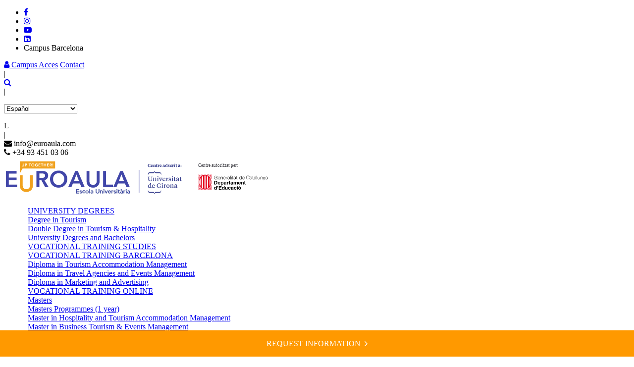

--- FILE ---
content_type: text/html; charset=utf-8
request_url: https://www.euroaula.com/en/node/72
body_size: 27793
content:
<!DOCTYPE html PUBLIC "-//W3C//DTD XHTML+RDFa 1.0//EN"
  "http://www.w3.org/MarkUp/DTD/xhtml-rdfa-1.dtd">
<html xmlns="http://www.w3.org/1999/xhtml" xml:lang="en" version="XHTML+RDFa 1.0" dir="ltr"
  xmlns:content="http://purl.org/rss/1.0/modules/content/"
  xmlns:dc="http://purl.org/dc/terms/"
  xmlns:foaf="http://xmlns.com/foaf/0.1/"
  xmlns:og="http://ogp.me/ns#"
  xmlns:rdfs="http://www.w3.org/2000/01/rdf-schema#"
  xmlns:sioc="http://rdfs.org/sioc/ns#"
  xmlns:sioct="http://rdfs.org/sioc/types#"
  xmlns:skos="http://www.w3.org/2004/02/skos/core#"
  xmlns:xsd="http://www.w3.org/2001/XMLSchema#">

<head profile="http://www.w3.org/1999/xhtml/vocab">
  <meta http-equiv="Content-Type" content="text/html; charset=utf-8" />
<meta name="viewport" content="width=device-width, user-scalable=no" />
<link rel="shortcut icon" href="https://www.euroaula.com/favicon.ico" type="image/vnd.microsoft.icon" />
<meta name="description" content="DESCUBRE MUCHO MÁS SOBRE NOSOTROS" />
<meta name="generator" content="Drupal 7 (https://www.drupal.org)" />
<link rel="canonical" href="https://www.euroaula.com/en/node/72" />
  <title>Euroaula | Euroaula</title>
  <style type="text/css" media="all">
@import url("https://www.euroaula.com/modules/system/system.base.css?t4scxf");
@import url("https://www.euroaula.com/modules/system/system.menus.css?t4scxf");
@import url("https://www.euroaula.com/modules/system/system.messages.css?t4scxf");
@import url("https://www.euroaula.com/modules/system/system.theme.css?t4scxf");
</style>
<style type="text/css" media="all">
@import url("https://www.euroaula.com/modules/comment/comment.css?t4scxf");
@import url("https://www.euroaula.com/modules/field/theme/field.css?t4scxf");
@import url("https://www.euroaula.com/modules/node/node.css?t4scxf");
@import url("https://www.euroaula.com/modules/search/search.css?t4scxf");
@import url("https://www.euroaula.com/modules/user/user.css?t4scxf");
@import url("https://www.euroaula.com/sites/all/modules/views/css/views.css?t4scxf");
@import url("https://www.euroaula.com/sites/all/modules/ckeditor/css/ckeditor.css?t4scxf");
</style>
<style type="text/css" media="all">
@import url("https://www.euroaula.com/sites/all/libraries/colorbox/example3/colorbox.css?t4scxf");
@import url("https://www.euroaula.com/sites/all/modules/ctools/css/ctools.css?t4scxf");
@import url("https://www.euroaula.com/sites/all/modules/lang_dropdown/lang_dropdown.css?t4scxf");
</style>
<link type="text/css" rel="stylesheet" href="//maxcdn.bootstrapcdn.com/font-awesome/4.7.0/css/font-awesome.min.css" media="all" />
<style type="text/css" media="all">
@import url("https://www.euroaula.com/sites/all/themes/optimoclick/css/layout.css?t4scxf");
@import url("https://www.euroaula.com/sites/all/themes/optimoclick/css/style.css?t4scxf");
@import url("https://www.euroaula.com/sites/all/themes/optimoclick/css/main.css?t4scxf");
@import url("https://www.euroaula.com/sites/all/themes/optimoclick/css/colors.css?t4scxf");
</style>
<style type="text/css" media="print">
@import url("https://www.euroaula.com/sites/all/themes/optimoclick/css/print.css?t4scxf");
</style>

<!--[if lte IE 7]>
<link type="text/css" rel="stylesheet" href="https://www.euroaula.com/sites/all/themes/optimoclick/css/ie.css?t4scxf" media="all" />
<![endif]-->

<!--[if IE 6]>
<link type="text/css" rel="stylesheet" href="https://www.euroaula.com/sites/all/themes/optimoclick/css/ie6.css?t4scxf" media="all" />
<![endif]-->
  <script type="text/javascript" defer="defer" src="https://www.euroaula.com/sites/default/files/google_tag/google_tag_manager/google_tag.script.js?t4scxf"></script>
<script type="text/javascript" src="https://www.euroaula.com/sites/all/modules/jquery_update/replace/jquery/1.10/jquery.min.js?v=1.10.2"></script>
<script type="text/javascript" src="https://www.euroaula.com/misc/jquery-extend-3.4.0.js?v=1.10.2"></script>
<script type="text/javascript" src="https://www.euroaula.com/misc/jquery-html-prefilter-3.5.0-backport.js?v=1.10.2"></script>
<script type="text/javascript" src="https://www.euroaula.com/misc/jquery.once.js?v=1.2"></script>
<script type="text/javascript" src="https://www.euroaula.com/misc/drupal.js?t4scxf"></script>
<script type="text/javascript" src="https://www.euroaula.com/sites/all/libraries/colorbox/jquery.colorbox-min.js?t4scxf"></script>
<script type="text/javascript" src="https://www.euroaula.com/sites/all/modules/colorbox/js/colorbox.js?t4scxf"></script>
<script type="text/javascript" src="https://www.euroaula.com/sites/all/modules/lang_dropdown/lang_dropdown.js?t4scxf"></script>
<script type="text/javascript">
<!--//--><![CDATA[//><!--
jQuery.extend(Drupal.settings, {"basePath":"\/","pathPrefix":"en\/","ajaxPageState":{"theme":"optimoclick","theme_token":"m7ANXbE3_yrY_JrneongRJIViIXbighy5mBGEY3GhRo","js":{"https:\/\/www.euroaula.com\/sites\/default\/files\/google_tag\/google_tag_manager\/google_tag.script.js":1,"sites\/all\/modules\/jquery_update\/replace\/jquery\/1.10\/jquery.min.js":1,"misc\/jquery-extend-3.4.0.js":1,"misc\/jquery-html-prefilter-3.5.0-backport.js":1,"misc\/jquery.once.js":1,"misc\/drupal.js":1,"sites\/all\/libraries\/colorbox\/jquery.colorbox-min.js":1,"sites\/all\/modules\/colorbox\/js\/colorbox.js":1,"sites\/all\/modules\/lang_dropdown\/lang_dropdown.js":1},"css":{"modules\/system\/system.base.css":1,"modules\/system\/system.menus.css":1,"modules\/system\/system.messages.css":1,"modules\/system\/system.theme.css":1,"modules\/comment\/comment.css":1,"modules\/field\/theme\/field.css":1,"modules\/node\/node.css":1,"modules\/search\/search.css":1,"modules\/user\/user.css":1,"sites\/all\/modules\/views\/css\/views.css":1,"sites\/all\/modules\/ckeditor\/css\/ckeditor.css":1,"sites\/all\/libraries\/colorbox\/example3\/colorbox.css":1,"sites\/all\/modules\/ctools\/css\/ctools.css":1,"sites\/all\/modules\/lang_dropdown\/lang_dropdown.css":1,"\/\/maxcdn.bootstrapcdn.com\/font-awesome\/4.7.0\/css\/font-awesome.min.css":1,"sites\/all\/themes\/optimoclick\/css\/layout.css":1,"sites\/all\/themes\/optimoclick\/css\/style.css":1,"sites\/all\/themes\/optimoclick\/css\/main.css":1,"sites\/all\/themes\/optimoclick\/css\/colors.css":1,"sites\/all\/themes\/optimoclick\/css\/print.css":1,"sites\/all\/themes\/optimoclick\/css\/ie.css":1,"sites\/all\/themes\/optimoclick\/css\/ie6.css":1}},"colorbox":{"opacity":"0.85","current":"{current} of {total}","previous":"\u00ab Prev","next":"Next \u00bb","close":"Close","maxWidth":"98%","maxHeight":"98%","fixed":true,"mobiledetect":true,"mobiledevicewidth":"480px","file_public_path":"\/sites\/default\/files","specificPagesDefaultValue":"admin*\nimagebrowser*\nimg_assist*\nimce*\nnode\/add\/*\nnode\/*\/edit\nprint\/*\nprintpdf\/*\nsystem\/ajax\nsystem\/ajax\/*"},"urlIsAjaxTrusted":{"\/en\/node\/72":true}});
//--><!]]>
</script>
  <script src="//49379445ad214900841d9b390d54e5d5.js.ubembed.com" async></script>
  <!-- Global site tag (gtag.js) - Google Analytics -->
<script async src="https://www.googletagmanager.com/gtag/js?id=UA-1865349-1"></script>
<script>
  window.dataLayer = window.dataLayer || [];
  function gtag(){dataLayer.push(arguments);}
  gtag('js', new Date());

  gtag('config', 'UA-1865349-1');
</script>

<!-- Facebook Pixel Code -->
<script>
!function(f,b,e,v,n,t,s){if(f.fbq)return;n=f.fbq=function(){n.callMethod?
n.callMethod.apply(n,arguments):n.queue.push(arguments)};if(!f._fbq)f._fbq=n;
n.push=n;n.loaded=!0;n.version='2.0';n.queue=[];t=b.createElement(e);t.async=!0;
t.src=v;s=b.getElementsByTagName(e)[0];s.parentNode.insertBefore(t,s)}(window,
document,'script','https://connect.facebook.net/en_US/fbevents.js');
fbq('init', '150607735344015'); // Insert your pixel ID here.
fbq('track', 'PageView');
</script>
<noscript><img height="1" width="1" style="display:none"
src="https://www.facebook.com/tr?id=150607735344015&ev=PageView&noscript=1"
/></noscript>
<!-- DO NOT MODIFY -->
<!-- End Facebook Pixel Code -->

</head>
<body class="html not-front not-logged-in one-sidebar sidebar-first page-node page-node- page-node-72 node-type-categoria-blog i18n-en" >
     <!-- Google Tag Manager (noscript) -->
     <noscript><iframe src="https://www.googletagmanager.com/ns.html?id=GTM-PT8XDJZ"
     height="0" width="0" style="display:none;visibility:hidden"></iframe></noscript>
     <!-- End Google Tag Manager (noscript) -->

  <div id="skip-link">
    <a href="#main-content" class="element-invisible element-focusable">Skip to main content</a>
  </div>
    <div class="region region-page-top">
    <noscript aria-hidden="true"><iframe src="https://www.googletagmanager.com/ns.html?id=GTM-PN634MX" height="0" width="0" style="display:none;visibility:hidden"></iframe></noscript>
  </div>
  
<!-- style eliminar espacios entre secciones -->

<style>
    .capaovermap{
        z-index: 2;
    }
.mapprogram {
    margin-bottom: 0!important;
}
.testimonios{
	margin-bottom:20px!important;
}
.salidaspro{
	padding-top:10px
}
.objetivos{
	padding-top: 10px;
	padding-bottom: 20px;
}
.erasmus{
	padding-top:35px
}
.salidaspro{
	padding-bottom: 10px;
}
.content_mycarouseltestimonios .historiaitem{
margin-bottom:50px
}
.empresashome,
.testimonioshome{
	padding-top: 25px!important;
}
.cta-div {
   display:none;
    height: 90vh;
    background: white;
}
.el-top-cta{
    position: fixed;
    left: 0;
    right: 0;
    bottom: 0;
    -webkit-transition: all 0.2s ease-in-out;
    transition: all 0.2s ease-in-out;
    z-index: 3;
    background: white;
}
#contentmovemenu{
    z-index: 4!important;
}
.ov-scr-y{
    overflow-y: scroll;
    top:0;
    z-index: 100000;


}
    .cta-info{
        background: #f90;
        display: block;
        color: white;
        text-align: center;
        padding: 12px 0;
        width: 100%;
        z-index: 10000;
        height: 4vh;
        font-size: 16px;
        cursor: pointer;
        display: flex;
        justify-content: center;
        align-items: center;
    }
.cta-info:hover{
    color:white;
    text-decoration: none;
}
    .fctad{
        width:50%;margin:0 auto;
    }
.fctad{
    padding:20px;

}
.fctad .form-text{
    width:100%;
    padding:10px 0;
    text-indent:20px;
    margin-bottom:20px;
    font-size:17px;
    color:#9d9d9d;

    border:#afa9a3 1px solid;
    -khtml-border-radius: 2px;
    -moz-border-radius: 2px;
    -webkit-border-radius: 2px;
    border-radius: 2px;


}
.fctad .form-select{
    width:100%;
    padding:10px 15px;
    margin-bottom:20px;
    font-size:17px;
    color:#9d9d9d;

    border:#afa9a3 1px solid;
    -khtml-border-radius: 2px;
    -moz-border-radius: 2px;
    -webkit-border-radius: 2px;
    border-radius: 2px;
    height:46px;

}
.fctad .form-submit{

    font-size:19px;
    color:#FFF;
    font-weight:600;
    text-transform:uppercase;
    margin-bottom:20px;
    margin-top:10px;

    background:#ff9900;
    border:none;
    padding:10px 55px;
    text-decoration:none;
    -webkit-border-radius: 2px;
    -moz-border-radius: 2px;
    border-radius: 2px;
    cursor:pointer;

}
.fctad .divcheck{
    width:80%;
    padding:5px 15px;
    margin-bottom:5px;
    font-size:14px;
    color:#333333;


}

</style>
<!--  -->
        <div class="el-top-cta">
          <a class="cta-info" id="demo01" >
            REQUEST INFORMATION
            <i id="icocta" style="margin-left: 8px;font-size: 18px;" class="fa fa-angle-right"></i>
          </a>
          <div class="cta-div">
            <div class="fctad" style="padding:20px">
                 
              <!-- EN -->
              <style>
              #_form_153_ { font-size:14px; line-height:1.6; font-family:arial, helvetica, sans-serif; margin:0; }
              #_form_153_ * { outline:0; }
              ._form_hide { display:none; visibility:hidden; }
              ._form_show { display:block; visibility:visible; }
              #_form_153_._form-top { top:0; }
              #_form_153_._form-bottom { bottom:0; }
              #_form_153_._form-left { left:0; }
              #_form_153_._form-right { right:0; }
              #_form_153_ input[type="text"],#_form_153_ input[type="tel"],#_form_153_ input[type="date"],#_form_153_ textarea { padding:6px; height:auto; border:#979797 1px solid; border-radius:4px; color:#000 !important; font-size:14px; -webkit-box-sizing:border-box; -moz-box-sizing:border-box; box-sizing:border-box; }
              #_form_153_ textarea { resize:none; }
              #_form_153_ ._submit { -webkit-appearance:none; cursor:pointer; font-family:arial, sans-serif; font-size:14px; text-align:center; background:#f90 !important; border:0 !important; -moz-border-radius:4px !important; -webkit-border-radius:4px !important; border-radius:4px !important; color:#fff !important; padding:10px !important; }
              #_form_153_ ._close-icon { cursor:pointer; background-image:url('https://d226aj4ao1t61q.cloudfront.net/esfkyjh1u_forms-close-dark.png'); background-repeat:no-repeat; background-size:14.2px 14.2px; position:absolute; display:block; top:11px; right:9px; overflow:hidden; width:16.2px; height:16.2px; }
              #_form_153_ ._close-icon:before { position:relative; }
              #_form_153_ ._form-body { margin-bottom:30px; }
              #_form_153_ ._form-image-left { width:150px; float:left; }
              #_form_153_ ._form-content-right { margin-left:164px; }
              #_form_153_ ._form-branding { color:#fff; font-size:10px; clear:both; text-align:left; margin-top:30px; font-weight:100; }
              #_form_153_ ._form-branding ._logo { display:block; width:130px; height:14px; margin-top:6px; background-image:url('https://d226aj4ao1t61q.cloudfront.net/hh9ujqgv5_aclogo_li.png'); background-size:130px auto; background-repeat:no-repeat; }
              #_form_153_ .form-sr-only { position:absolute; width:1px; height:1px; padding:0; margin:-1px; overflow:hidden; clip:rect(0, 0, 0, 0); border:0; }
              #_form_153_ ._form-label,#_form_153_ ._form_element ._form-label { font-weight:bold; margin-bottom:5px; display:block; }
              #_form_153_._dark ._form-branding { color:#333; }
              #_form_153_._dark ._form-branding ._logo { background-image:url('https://d226aj4ao1t61q.cloudfront.net/jftq2c8s_aclogo_dk.png'); }
              #_form_153_ ._form_element { position:relative; margin-bottom:10px; font-size:0; max-width:100%; }
              #_form_153_ ._form_element * { font-size:14px; }
              #_form_153_ ._form_element._clear { clear:both; width:100%; float:none; }
              #_form_153_ ._form_element._clear:after { clear:left; }
              #_form_153_ ._form_element input[type="text"],#_form_153_ ._form_element input[type="date"],#_form_153_ ._form_element select,#_form_153_ ._form_element textarea:not(.g-recaptcha-response) { display:block; width:100%; -webkit-box-sizing:border-box; -moz-box-sizing:border-box; box-sizing:border-box; font-family:inherit; }
              #_form_153_ ._field-wrapper { position:relative; }
              #_form_153_ ._inline-style { float:left; }
              #_form_153_ ._inline-style input[type="text"] { width:150px; }
              #_form_153_ ._inline-style:not(._clear) + ._inline-style:not(._clear) { margin-left:20px; }
              #_form_153_ ._form_element img._form-image { max-width:100%; }
              #_form_153_ ._form_element ._form-fieldset { border:0; padding:0.01em 0 0 0; margin:0; min-width:0; }
              #_form_153_ ._clear-element { clear:left; }
              #_form_153_ ._full_width { width:100%; }
              #_form_153_ ._form_full_field { display:block; width:100%; margin-bottom:10px; }
              #_form_153_ input[type="text"]._has_error,#_form_153_ textarea._has_error { border:#f37c7b 1px solid; }
              #_form_153_ input[type="checkbox"]._has_error { outline:#f37c7b 1px solid; }
              #_form_153_ ._error { display:block; position:absolute; font-size:14px; z-index:10000001; }
              #_form_153_ ._error._above { padding-bottom:4px; bottom:39px; right:0; }
              #_form_153_ ._error._below { padding-top:4px; top:100%; right:0; }
              #_form_153_ ._error._above ._error-arrow { bottom:0; right:15px; border-left:5px solid transparent; border-right:5px solid transparent; border-top:5px solid #f37c7b; }
              #_form_153_ ._error._below ._error-arrow { top:0; right:15px; border-left:5px solid transparent; border-right:5px solid transparent; border-bottom:5px solid #f37c7b; }
              #_form_153_ ._error-inner { padding:8px 12px; background-color:#f37c7b; font-size:14px; font-family:arial, sans-serif; color:#fff; text-align:center; text-decoration:none; -webkit-border-radius:4px; -moz-border-radius:4px; border-radius:4px; }
              #_form_153_ ._error-inner._form_error { margin-bottom:5px; text-align:left; }
              #_form_153_ ._button-wrapper ._error-inner._form_error { position:static; }
              #_form_153_ ._error-inner._no_arrow { margin-bottom:10px; }
              #_form_153_ ._error-arrow { position:absolute; width:0; height:0; }
              #_form_153_ ._error-html { margin-bottom:10px; }
              .pika-single { z-index:10000001 !important; }
              #_form_153_ input[type="text"].datetime_date { width:69%; display:inline; }
              #_form_153_ select.datetime_time { width:29%; display:inline; height:32px; }
              #_form_153_ input[type="date"].datetime_date { width:69%; display:inline-flex; }
              #_form_153_ input[type="time"].datetime_time { width:29%; display:inline-flex; }
              @media all and (min-width:320px) and (max-width:667px) { ::-webkit-scrollbar { display:none; }
              #_form_153_ { margin:0; width:100%; min-width:100%; max-width:100%; box-sizing:border-box; }
              #_form_153_ * { -webkit-box-sizing:border-box; -moz-box-sizing:border-box; box-sizing:border-box; font-size:1em; }
              #_form_153_ ._form-content { margin:0; width:100%; }
              #_form_153_ ._form-inner { display:block; min-width:100%; }
              #_form_153_ ._form-title,#_form_153_ ._inline-style { margin-top:0; margin-right:0; margin-left:0; }
              #_form_153_ ._form-title { font-size:1.2em; }
              #_form_153_ ._form_element { margin:0 0 20px; padding:0; width:100%; }
              #_form_153_ ._form-element,#_form_153_ ._inline-style,#_form_153_ input[type="text"],#_form_153_ label,#_form_153_ p,#_form_153_ textarea:not(.g-recaptcha-response) { float:none; display:block; width:100%; }
              #_form_153_ ._row._checkbox-radio label { display:inline; }
              #_form_153_ ._row,#_form_153_ p,#_form_153_ label { margin-bottom:0.7em; width:100%; }
              #_form_153_ ._row input[type="checkbox"],#_form_153_ ._row input[type="radio"] { margin:0 !important; vertical-align:middle !important; }
              #_form_153_ ._row input[type="checkbox"] + span label { display:inline; }
              #_form_153_ ._row span label { margin:0 !important; width:initial !important; vertical-align:middle !important; }
              #_form_153_ ._form-image { max-width:100%; height:auto !important; }
              #_form_153_ input[type="text"] { padding-left:10px; padding-right:10px; font-size:16px; line-height:1.3em; -webkit-appearance:none; }
              #_form_153_ input[type="radio"],#_form_153_ input[type="checkbox"] { display:inline-block; width:1.3em; height:1.3em; font-size:1em; margin:0 0.3em 0 0; vertical-align:baseline; }
              #_form_153_ button[type="submit"] { padding:20px; font-size:1.5em; }
              #_form_153_ ._inline-style { margin:20px 0 0 !important; }
              }
              #_form_153_ { position:relative; text-align:left; margin:25px auto 0; padding:20px; -webkit-box-sizing:border-box; -moz-box-sizing:border-box; box-sizing:border-box; *zoom:1; background:#fff !important; border:6px solid #3f2bc2 !important; max-width:340px; -moz-border-radius:6px !important; -webkit-border-radius:6px !important; border-radius:6px !important; color:#339 !important; }
              #_form_153_._inline-form,#_form_153_._inline-form ._form-content,#_form_153_._inline-form input,#_form_153_._inline-form ._submit { font-family:"IBM Plex Sans", Helvetica, sans-serif; }
              #_form_153_ ._form-title { font-size:22px; line-height:22px; font-weight:600; margin-bottom:0; }
              #_form_153_:before,#_form_153_:after { content:" "; display:table; }
              #_form_153_:after { clear:both; }
              #_form_153_._inline-style { width:auto; display:inline-block; }
              #_form_153_._inline-style input[type="text"],#_form_153_._inline-style input[type="date"] { padding:10px 12px; }
              #_form_153_._inline-style button._inline-style { position:relative; top:27px; }
              #_form_153_._inline-style p { margin:0; }
              #_form_153_._inline-style ._button-wrapper { position:relative; margin:27px 12.5px 0 20px; }
              #_form_153_ ._form-thank-you { position:relative; left:0; right:0; text-align:center; font-size:18px; }
              @media all and (min-width:320px) and (max-width:667px) { #_form_153_._inline-form._inline-style ._inline-style._button-wrapper { margin-top:20px !important; margin-left:0 !important; }
              }
              #_form_153_ .iti.iti--allow-dropdown.iti--separate-dial-code { width:100%; }
              #_form_153_ .iti input { width:100%; height:32px; border:#979797 1px solid; border-radius:4px; }
              #_form_153_ .iti--separate-dial-code .iti__selected-flag { background-color:#fff; border-radius:4px; }
              #_form_153_ .iti--separate-dial-code .iti__selected-flag:hover { background-color:rgba(0, 0, 0, 0.05); }
              #_form_153_ .iti__country-list { border-radius:4px; margin-top:4px; min-width:460px; }
              #_form_153_ .iti__country-list--dropup { margin-bottom:4px; }
              #_form_153_ .phone-error-hidden { display:none; }
              #_form_153_ .phone-error { color:#e40e49; }
              #_form_153_ .phone-input-error { border:1px solid #e40e49 !important; }

              </style>
              <link href="https://fonts.googleapis.com/css2?family=Lato&family=Montserrat&family=Roboto&family=IBM+Plex+Sans:wght@400;600&display=swap" rel="stylesheet">
                <link rel="stylesheet" type="text/css" href="https://unpkg.com/intl-tel-input@17.0.18/build/css/intlTelInput.min.css"/>
                  <form method="POST" action="https://euroaula.activehosted.com/proc.php" id="_form_153_" class="_form _form_153 _inline-form  _dark" novalidate>
                    <input type="hidden" name="u" value="153" />
                    <input type="hidden" name="f" value="153" />
                    <input type="hidden" name="s" />
                    <input type="hidden" name="c" value="0" />
                    <input type="hidden" name="m" value="0" />
                    <input type="hidden" name="act" value="sub" />
                    <input type="hidden" name="v" value="2" />
                    <input type="hidden" name="or" value="2d276973932bda97a91b06bc88b3a8f9" />
                    <div class="_form-content">
                      <div class="_form_element _x01229216 _full_width _clear" >
                        <div class="_form-title">
                          REQUEST MORE INFORMATION
                        </div>
                      </div>
                      <div class="_form_element _x79599775 _full_width _clear" >
                        <div class="_html-code">
                          <p>
                            Complete the form with your data and receive information about Euroaula, University School.
                          </p>
                        </div>
                      </div>
                      <div class="_form_element _x17744726 _full_width " >
                        <label for="firstname" class="_form-label">
                          Name*
                        </label>
                        <div class="_field-wrapper">
                          <input type="text" id="firstname" name="firstname" placeholder="" required/>
                        </div>
                      </div>
                      <div class="_form_element _x80892327 _full_width " >
                        <label for="lastname" class="_form-label">
                          Surname*
                        </label>
                        <div class="_field-wrapper">
                          <input type="text" id="lastname" name="lastname" placeholder="" required/>
                        </div>
                      </div>
                      <div class="_form_element _x08422817 _full_width " >
                        <label for="email" class="_form-label">
                          Email*
                        </label>
                        <div class="_field-wrapper">
                          <input type="text" id="email" name="email" placeholder="" required/>
                        </div>
                      </div>
                      <div class="_form_element _x92881268 _full_width " >
                        <label for="phone" class="_form-label">
                          Phone Number (+ Country code)*
                        </label>
                        <div class="_field-wrapper">
                          <input type="text" id="phone" name="phone" placeholder="" required/>
                        </div>
                      </div>
                      <div class="_form_element _field14 _full_width " >
                        <label for="field[14]" class="_form-label">
                          Choose your program*
                        </label>
                        <div class="_field-wrapper">
                          <select name="field[14]" id="field[14]" required>
                            <option selected>
                            </option>
                            <option value="Grado en Turismo / Doble Titulacion" >
                              Grado en Turismo / Doble Titulacion
                            </option>
                            <option value="CFGS: Agencias de Viajes y Gestion de Eventos" >
                              CFGS: Agencias de Viajes y Gestion de Eventos
                            </option>
                            <option value="CFGS: Gestion de Alojamientos Turisticos" >
                              CFGS: Gestion de Alojamientos Turisticos
                            </option>
                            <option value="CFGS: Marketing y Publicidad" >
                              CFGS: Marketing y Publicidad
                            </option>
                            <option value="CFGS: Comercio Internacional" >
                              CFGS: Comercio Internacional
                            </option>
                            <option value="CFGS: Transporte y Logistica " >
                              CFGS: Transporte y Logistica
                            </option>
                            <option value="3x2 CFGS Transporte y Logística (2º)" >
                              3x2 CFGS Transporte y Logística (2º)
                            </option>
                            <option value="CFGS: Marketing y Publicidad Online" >
                              CFGS: Marketing y Publicidad Online
                            </option>
                            <option value="CFGS: Gestion de Alojamientos Turisticos Online" >
                              CFGS: Gestion de Alojamientos Turisticos Online
                            </option>
                            <option value="CFGS: Comercio Internacional Online" >
                              CFGS: Comercio Internacional Online
                            </option>
                            <option value="CFGS: Transporte y Logistica Online" >
                              CFGS: Transporte y Logistica Online
                            </option>
                            <option value="Amadeus Avanzado" >
                              Amadeus Avanzado
                            </option>
                            <option value="CFGS: Agencias de Viajes y Gestion de Eventos Online" >
                              CFGS: Agencias de Viajes y Gestion de Eventos Online
                            </option>
                            <option value="3x2 CFGS Agencias de viajes  (2º)" >
                              3x2 CFGS Agencias de viajes  (2º)
                            </option>
                            <option value="Amadeus Básico" >
                              Amadeus Básico
                            </option>
                            <option value="Tripulante de Cabina de Pasajeros" >
                              Tripulante de Cabina de Pasajeros
                            </option>
                            <option value="Master in Business Tourism &amp; Events Management" >
                              Master in Business Tourism &amp; Events Management
                            </option>
                            <option value="Master in Hospitality &amp; Tourism Accommodation Management" >
                              Master in Hospitality &amp; Tourism Accommodation Management
                            </option>
                            <option value="Master en Direccion de Eventos y Protocolo" >
                              Master en Direccion de Eventos y Protocolo
                            </option>
                            <option value="Master en Comunicacion, Marketing y Relaciones Publicas" >
                              Master en Comunicacion, Marketing y Relaciones Publicas
                            </option>
                            <option value="Master en Recursos Humanos, Liderazgo y Coaching" >
                              Master en Recursos Humanos, Liderazgo y Coaching
                            </option>
                            <option value="Master Online en Marketing Digital y Revenue Management" >
                              Master Online en Marketing Digital y Revenue Management
                            </option>
                            <option value="Curso Online Marketing de Influencer" >
                              Curso Online Marketing de Influencer
                            </option>
                            <option value="Curso Online Revenue Management" >
                              Curso Online Revenue Management
                            </option>
                            <option value="Curso Online en Emprendeduria" >
                              Curso Online en Emprendeduria
                            </option>
                            <option value="Curso Online Coaching y Liderazgo" >
                              Curso Online Coaching y Liderazgo
                            </option>
                            <option value="Curso Online en Wedding Planning" >
                              Curso Online en Wedding Planning
                            </option>
                            <option value="Curso Online en Food, Beverage and Catering" >
                              Curso Online en Food, Beverage and Catering
                            </option>
                            <option value="Agentes Colaboradores" >
                              Agentes Colaboradores
                            </option>
                            <option value="BA in Public Relations and Marketing" >
                              BA in Public Relations and Marketing
                            </option>
                            <option value="FOAP gestion administrativa" >
                              FOAP gestion administrativa
                            </option>
                          </select>
                        </div>
                      </div>
                      <div class="_form_element _x19708435 _full_width " >
                        <label class="_form-label">
                          Subscribe to our newsletter*
                        </label>
                        <div class="_row">
                          <input type="radio" value="sub" name="act" checked />
                          <span>
                            Suscribir
                          </span>
                        </div>
                        <div class="_row">
                          <input type="radio" value="unsub" name="act" />
                          <span>
                            Cancelar suscripción
                          </span>
                        </div>
                      </div>
                      <div class="_form_element _field46 _full_width " >
                        <fieldset class="_form-fieldset">
                          <div class="_row">
                            <legend for="field[46][]" class="_form-label">
                              I have read and accept the data privacy policy*
                            </legend>
                          </div>
                          <input data-autofill="false" type="hidden" id="field[46][]" name="field[46][]" value="~|">
                          <div class="_row _checkbox-radio">
                            <input id="field_46Si" type="checkbox" name="field[46][]" value="Si" class="any"  required>
                            <span>
                              <label for="field_46Si">
                                Si
                              </label>
                            </span>
                          </div>
                          <div class="_row _checkbox-radio">
                            <input id="field_46No" type="checkbox" name="field[46][]" value="No"   >
                            <span>
                              <label for="field_46No">
                                No
                              </label>
                            </span>
                          </div>
                        </fieldset>
                      </div>
                      <div class="_form_element _x90342578 _full_width " >
                        <label for="ls" class="_form-label">
                          Verifique su solicitud*
                        </label>
                        <div class="g-recaptcha" data-sitekey="6LcwIw8TAAAAACP1ysM08EhCgzd6q5JAOUR1a0Go">
                        </div>
                      </div>
                      <div class="_button-wrapper _full_width">
                        <button id="_form_153_submit" class="_submit" type="submit">
                          REQUEST INFORMATION
                        </button>
                      </div>
                      <div class="_clear-element">
                      </div>
                    </div>
                    <div class="_form-thank-you" style="display:none;">
                    </div>
                  </form><script type="text/javascript">
              window.cfields = {"14":"titulacion","46":"he_ledo_y_acepto_la_poltica_de_privacidad_de_datos"};
              window._show_thank_you = function(id, message, trackcmp_url, email) {
                var form = document.getElementById('_form_' + id + '_'), thank_you = form.querySelector('._form-thank-you');
                form.querySelector('._form-content').style.display = 'none';
                thank_you.innerHTML = message;
                thank_you.style.display = 'block';
                const vgoAlias = typeof visitorGlobalObjectAlias === 'undefined' ? 'vgo' : visitorGlobalObjectAlias;
                var visitorObject = window[vgoAlias];
                if (email && typeof visitorObject !== 'undefined') {
                  visitorObject('setEmail', email);
                  visitorObject('update');
                } else if (typeof(trackcmp_url) != 'undefined' && trackcmp_url) {
                  // Site tracking URL to use after inline form submission.
                  _load_script(trackcmp_url);
                }
                if (typeof window._form_callback !== 'undefined') window._form_callback(id);
              };
              window._show_error = function(id, message, html) {
                var form = document.getElementById('_form_' + id + '_'), err = document.createElement('div'), button = form.querySelector('button'), old_error = form.querySelector('._form_error');
                if (old_error) old_error.parentNode.removeChild(old_error);
                err.innerHTML = message;
                err.className = '_error-inner _form_error _no_arrow';
                var wrapper = document.createElement('div');
                wrapper.className = '_form-inner';
                wrapper.appendChild(err);
                button.parentNode.insertBefore(wrapper, button);
                document.querySelector('[id^="_form"][id$="_submit"]').disabled = false;
                if (html) {
                  var div = document.createElement('div');
                  div.className = '_error-html';
                  div.innerHTML = html;
                  err.appendChild(div);
                }
              };
              window._load_script = function(url, callback) {
                var head = document.querySelector('head'), script = document.createElement('script'), r = false;
                script.type = 'text/javascript';
                script.charset = 'utf-8';
                script.src = url;
                if (callback) {
                  script.onload = script.onreadystatechange = function() {
                    if (!r && (!this.readyState || this.readyState == 'complete')) {
                      r = true;
                      callback();
                    }
                  };
                }
                head.appendChild(script);
              };
              (function() {
                if (window.location.search.search("excludeform") !== -1) return false;
                var getCookie = function(name) {
                  var match = document.cookie.match(new RegExp('(^|; )' + name + '=([^;]+)'));
                  return match ? match[2] : null;
                }
                var setCookie = function(name, value) {
                  var now = new Date();
                  var time = now.getTime();
                  var expireTime = time + 1000 * 60 * 60 * 24 * 365;
                  now.setTime(expireTime);
                  document.cookie = name + '=' + value + '; expires=' + now + ';path=/; Secure; SameSite=Lax;';// cannot be HttpOnly
                }
                    var addEvent = function(element, event, func) {
                  if (element.addEventListener) {
                    element.addEventListener(event, func);
                  } else {
                    var oldFunc = element['on' + event];
                    element['on' + event] = function() {
                      oldFunc.apply(this, arguments);
                      func.apply(this, arguments);
                    };
                  }
                }
                var _removed = false;
                var form_to_submit = document.getElementById('_form_153_');
                var allInputs = form_to_submit.querySelectorAll('input, select, textarea'), tooltips = [], submitted = false;

                var getUrlParam = function(name) {
                  var params = new URLSearchParams(window.location.search);
                  return params.get(name) || false;
                };

                for (var i = 0; i < allInputs.length; i++) {
                  var regexStr = "field\\[(\\d+)\\]";
                  var results = new RegExp(regexStr).exec(allInputs[i].name);
                  if (results != undefined) {
                    allInputs[i].dataset.name = window.cfields[results[1]];
                  } else {
                    allInputs[i].dataset.name = allInputs[i].name;
                  }
                  var fieldVal = getUrlParam(allInputs[i].dataset.name);

                  if (fieldVal) {
                    if (allInputs[i].dataset.autofill === "false") {
                      continue;
                    }
                    if (allInputs[i].type == "radio" || allInputs[i].type == "checkbox") {
                      if (allInputs[i].value == fieldVal) {
                        allInputs[i].checked = true;
                      }
                    } else {
                      allInputs[i].value = fieldVal;
                    }
                  }
                }

                var remove_tooltips = function() {
                  for (var i = 0; i < tooltips.length; i++) {
                    tooltips[i].tip.parentNode.removeChild(tooltips[i].tip);
                  }
                  tooltips = [];
                };
                var remove_tooltip = function(elem) {
                  for (var i = 0; i < tooltips.length; i++) {
                    if (tooltips[i].elem === elem) {
                      tooltips[i].tip.parentNode.removeChild(tooltips[i].tip);
                      tooltips.splice(i, 1);
                      return;
                    }
                  }
                };
                var create_tooltip = function(elem, text) {
                  var tooltip = document.createElement('div'), arrow = document.createElement('div'), inner = document.createElement('div'), new_tooltip = {};
                  if (elem.type != 'radio' && elem.type != 'checkbox') {
                    tooltip.className = '_error';
                    arrow.className = '_error-arrow';
                    inner.className = '_error-inner';
                    inner.innerHTML = text;
                    tooltip.appendChild(arrow);
                    tooltip.appendChild(inner);
                    elem.parentNode.appendChild(tooltip);
                  } else {
                    tooltip.className = '_error-inner _no_arrow';
                    tooltip.innerHTML = text;
                    elem.parentNode.insertBefore(tooltip, elem);
                    new_tooltip.no_arrow = true;
                  }
                  new_tooltip.tip = tooltip;
                  new_tooltip.elem = elem;
                  tooltips.push(new_tooltip);
                  return new_tooltip;
                };
                var resize_tooltip = function(tooltip) {
                  var rect = tooltip.elem.getBoundingClientRect();
                  var doc = document.documentElement, scrollPosition = rect.top - ((window.pageYOffset || doc.scrollTop)  - (doc.clientTop || 0));
                  if (scrollPosition < 40) {
                    tooltip.tip.className = tooltip.tip.className.replace(/ ?(_above|_below) ?/g, '') + ' _below';
                  } else {
                    tooltip.tip.className = tooltip.tip.className.replace(/ ?(_above|_below) ?/g, '') + ' _above';
                  }
                };
                var resize_tooltips = function() {
                  if (_removed) return;
                  for (var i = 0; i < tooltips.length; i++) {
                    if (!tooltips[i].no_arrow) resize_tooltip(tooltips[i]);
                  }
                };
                var validate_field = function(elem, remove) {
                  var tooltip = null, value = elem.value, no_error = true;
                  remove ? remove_tooltip(elem) : false;
                  if (elem.type != 'checkbox') elem.className = elem.className.replace(/ ?_has_error ?/g, '');
                  if (elem.getAttribute('required') !== null) {
                    if (elem.type == 'radio' || (elem.type == 'checkbox' && /any/.test(elem.className))) {
                      var elems = form_to_submit.elements[elem.name];
                      if (!(elems instanceof NodeList || elems instanceof HTMLCollection) || elems.length <= 1) {
                        no_error = elem.checked;
                      }
                      else {
                        no_error = false;
                        for (var i = 0; i < elems.length; i++) {
                          if (elems[i].checked) no_error = true;
                        }
                      }
                      if (!no_error) {
                        tooltip = create_tooltip(elem, "Seleccione una opción.");
                      }
                    } else if (elem.type =='checkbox') {
                      var elems = form_to_submit.elements[elem.name], found = false, err = [];
                      no_error = true;
                      for (var i = 0; i < elems.length; i++) {
                        if (elems[i].getAttribute('required') === null) continue;
                        if (!found && elems[i] !== elem) return true;
                        found = true;
                        elems[i].className = elems[i].className.replace(/ ?_has_error ?/g, '');
                        if (!elems[i].checked) {
                          no_error = false;
                          elems[i].className = elems[i].className + ' _has_error';
                          err.push("Es necesario verificar %s".replace("%s", elems[i].value));
                        }
                      }
                      if (!no_error) {
                        tooltip = create_tooltip(elem, err.join('<br/>'));
                      }
                    } else if (elem.tagName == 'SELECT') {
                      var selected = true;
                      if (elem.multiple) {
                        selected = false;
                        for (var i = 0; i < elem.options.length; i++) {
                          if (elem.options[i].selected) {
                            selected = true;
                            break;
                          }
                        }
                      } else {
                        for (var i = 0; i < elem.options.length; i++) {
                          if (elem.options[i].selected && (!elem.options[i].value || (elem.options[i].value.match(/\n/g)))) {
                            selected = false;
                          }
                        }
                      }
                      if (!selected) {
                        elem.className = elem.className + ' _has_error';
                        no_error = false;
                        tooltip = create_tooltip(elem, "Seleccione una opción.");
                      }
                    } else if (value === undefined || value === null || value === '') {
                      elem.className = elem.className + ' _has_error';
                      no_error = false;
                      tooltip = create_tooltip(elem, "Este campo es obligatorio.");
                    }
                  }
                  if (no_error && (elem.id == 'field[]' || elem.id == 'ca[11][v]')) {
                    if (elem.className.includes('phone-input-error')) {
                      elem.className = elem.className + ' _has_error';
                      no_error = false;
                    }
                  }
                  if (no_error && elem.name == 'email') {
                    if (!value.match(/^[\+_a-z0-9-'&=]+(\.[\+_a-z0-9-']+)*@[a-z0-9-]+(\.[a-z0-9-]+)*(\.[a-z]{2,})$/i)) {
                      elem.className = elem.className + ' _has_error';
                      no_error = false;
                      tooltip = create_tooltip(elem, "Introduzca una dirección de correo electrónico válida.");
                    }
                  }
                  if (no_error && /date_field/.test(elem.className)) {
                    if (!value.match(/^\d\d\d\d-\d\d-\d\d$/)) {
                      elem.className = elem.className + ' _has_error';
                      no_error = false;
                      tooltip = create_tooltip(elem, "Introduzca una fecha válida.");
                    }
                  }
                  tooltip ? resize_tooltip(tooltip) : false;
                  return no_error;
                };
                var needs_validate = function(el) {
                      if(el.getAttribute('required') !== null){
                          return true
                      }
                      if(el.name === 'email' && el.value !== ""){
                          return true
                      }

                  if((el.id == 'field[]' || el.id == 'ca[11][v]') && el.className.includes('phone-input-error')){
                          return true
                      }

                      return false
                };
                var validate_form = function(e) {
                  var err = form_to_submit.querySelector('._form_error'), no_error = true;
                  if (!submitted) {
                    submitted = true;
                    for (var i = 0, len = allInputs.length; i < len; i++) {
                      var input = allInputs[i];
                      if (needs_validate(input)) {
                        if (input.type == 'tel') {
                          addEvent(input, 'blur', function() {
                            this.value = this.value.trim();
                            validate_field(this, true);
                          });
                        }
                        if (input.type == 'text' || input.type == 'number' || input.type == 'time') {
                          addEvent(input, 'blur', function() {
                            this.value = this.value.trim();
                            validate_field(this, true);
                          });
                          addEvent(input, 'input', function() {
                            validate_field(this, true);
                          });
                        } else if (input.type == 'radio' || input.type == 'checkbox') {
                          (function(el) {
                            var radios = form_to_submit.elements[el.name];
                            for (var i = 0; i < radios.length; i++) {
                              addEvent(radios[i], 'click', function() {
                                validate_field(el, true);
                              });
                            }
                          })(input);
                        } else if (input.tagName == 'SELECT') {
                          addEvent(input, 'change', function() {
                            validate_field(this, true);
                          });
                        } else if (input.type == 'textarea'){
                          addEvent(input, 'input', function() {
                            validate_field(this, true);
                          });
                        }
                      }
                    }
                  }
                  remove_tooltips();
                  for (var i = 0, len = allInputs.length; i < len; i++) {
                    var elem = allInputs[i];
                    if (needs_validate(elem)) {
                      if (elem.tagName.toLowerCase() !== "select") {
                        elem.value = elem.value.trim();
                      }
                      validate_field(elem) ? true : no_error = false;
                    }
                  }
                  if (!no_error && e) {
                    e.preventDefault();
                  }
                  resize_tooltips();
                  return no_error;
                };
                addEvent(window, 'resize', resize_tooltips);
                addEvent(window, 'scroll', resize_tooltips);

                var hidePhoneInputError = function(inputId) {
                  var errorMessage =  document.getElementById("error-msg-" + inputId);
                  var input = document.getElementById(inputId);
                  errorMessage.classList.remove("phone-error");
                  errorMessage.classList.add("phone-error-hidden");
                  input.classList.remove("phone-input-error");
                };

                var initializePhoneInput = function(input, defaultCountry) {
                  return window.intlTelInput(input, {
                    utilsScript: "https://unpkg.com/intl-tel-input@17.0.18/build/js/utils.js",
                    autoHideDialCode: false,
                    separateDialCode: true,
                    initialCountry: defaultCountry,
                    preferredCountries: []
                  });
                }

                var setPhoneInputEventListeners = function(inputId, input, iti) {
                  input.addEventListener('blur', function() {
                    var errorMessage = document.getElementById("error-msg-" + inputId);
                    if (input.value.trim()) {
                      if (iti.isValidNumber()) {
                        iti.setNumber(iti.getNumber());
                        if (errorMessage.classList.contains("phone-error")){
                          hidePhoneInputError(inputId);
                        }
                      } else {
                        showPhoneInputError(inputId)
                      }
                    } else {
                      if (errorMessage.classList.contains("phone-error")){
                        hidePhoneInputError(inputId);
                      }
                    }
                  });

                  input.addEventListener("countrychange", function() {
                    iti.setNumber('');
                  });

                  input.addEventListener("keydown", function(e) {
                      var charCode = (e.which) ? e.which : e.keyCode;
                      if (charCode > 31 && (charCode < 48 || charCode > 57) && charCode !== 8) {
                            e.preventDefault();
                    }
                  });
                };

                var showPhoneInputError = function(inputId) {
                  var errorMessage =  document.getElementById("error-msg-" + inputId);
                  var input = document.getElementById(inputId);
                  errorMessage.classList.add("phone-error");
                  errorMessage.classList.remove("phone-error-hidden");
                  input.classList.add("phone-input-error");
                };


                window['recaptcha_callback'] = function() {
                // Get all recaptchas in the DOM (there may be more than one form on the page).
                var recaptchas = document.getElementsByClassName("g-recaptcha");
                for (var i in recaptchas) {
                  // Set the recaptcha element ID, so the recaptcha can be applied to each element.
                  var recaptcha_id = "recaptcha_" + i;
                  recaptchas[i].id = recaptcha_id;
                  var el = document.getElementById(recaptcha_id);
                  if (el != null) {
                    var sitekey = el.getAttribute("data-sitekey");
                    var stoken = el.getAttribute("data-stoken");
                    grecaptcha.render(recaptcha_id, {"sitekey":sitekey,"stoken":stoken});
                  }
                }
              };  _load_script("https://www.google.com/recaptcha/api.js?onload=recaptcha_callback&render=explicit");
                  var _form_serialize = function(form){if(!form||form.nodeName!=="FORM"){return }var i,j,q=[];for(i=0;i<form.elements.length;i++){if(form.elements[i].name===""){continue}switch(form.elements[i].nodeName){case"INPUT":switch(form.elements[i].type){case"tel":q.push(form.elements[i].name+"="+encodeURIComponent(form.elements[i].previousSibling.querySelector('div.iti__selected-dial-code').innerText)+encodeURIComponent(" ")+encodeURIComponent(form.elements[i].value));break;case"text":case"number":case"date":case"time":case"hidden":case"password":case"button":case"reset":case"submit":q.push(form.elements[i].name+"="+encodeURIComponent(form.elements[i].value));break;case"checkbox":case"radio":if(form.elements[i].checked){q.push(form.elements[i].name+"="+encodeURIComponent(form.elements[i].value))}break;case"file":break}break;case"TEXTAREA":q.push(form.elements[i].name+"="+encodeURIComponent(form.elements[i].value));break;case"SELECT":switch(form.elements[i].type){case"select-one":q.push(form.elements[i].name+"="+encodeURIComponent(form.elements[i].value));break;case"select-multiple":for(j=0;j<form.elements[i].options.length;j++){if(form.elements[i].options[j].selected){q.push(form.elements[i].name+"="+encodeURIComponent(form.elements[i].options[j].value))}}break}break;case"BUTTON":switch(form.elements[i].type){case"reset":case"submit":case"button":q.push(form.elements[i].name+"="+encodeURIComponent(form.elements[i].value));break}break}}return q.join("&")};
                var form_submit = function(e) {
                  e.preventDefault();
                  if (validate_form()) {
                    // use this trick to get the submit button & disable it using plain javascript
                    document.querySelector('#_form_153_submit').disabled = true;
                          var serialized = _form_serialize(document.getElementById('_form_153_')).replace(/%0A/g, '\\n');
                    var err = form_to_submit.querySelector('._form_error');
                    err ? err.parentNode.removeChild(err) : false;
                    _load_script('https://euroaula.activehosted.com/proc.php?' + serialized + '&jsonp=true');
                  }
                  return false;
                };
                addEvent(form_to_submit, 'submit', form_submit);
              })();

              </script>
              <!-- /EN -->

            </div> <!-- fctad -->
          </div> <!-- cta-div -->
        </div> <!-- el-top-cta -->
      

<div class="row rowheader1">
	<div class="container">
    			<ul class="headersocial">
                <li><a href="http://www.facebook.com/pages/Euroaula-Escuela-de-Turismo/180056752094531" target="_blank"><i class="fa fa-facebook"></i></a></li>
                                <li><a href="https://www.instagram.com/euroaula/" target="_blank"><i class="fa fa-instagram"></i></a></li>
                <li><a href="https://www.youtube.com/channel/UCiTc_oDjMnm6MRU70K_S3Xw" target="_blank"><i class="fa fa-youtube-play"></i></a></li>
                <li><a href="https://www.linkedin.com/school/euroaula-escuela-universitaria/" target="_blank"><i class="fa fa-linkedin-square"></i></a></li>
                <li class="campus-top-c">
                  <span>Campus Barcelona</span>
                </li>
                </ul>


                <a class="intranet" href="http://euroaula.classlife.education/" target="_blank"><i class="fa fa-user"></i> Campus Acces</a>
                                <a class="searchlang mailtel" href="/en/contact">Contact</a>
                <div class="searchlang searchlangseparata">|</div>
                <div class="searchlang"><a href="/en/search"><i class="fa fa-search"></i></a></div>
                <div class="searchlang searchlangseparata">|</div>
            	<div class="searchlang searchsearch">                <form class="lang_dropdown_form language" id="lang_dropdown_form_language" action="/en/node/72" method="post" accept-charset="UTF-8"><div><div class="form-item form-type-select form-item-lang-dropdown-select">
 <select class="lang-dropdown-select-element form-select" id="lang-dropdown-select-language" style="width:148px" name="lang_dropdown_select"><option value="es">Español</option></select>
</div>
<input type="hidden" name="es" value="/es/blog-euroaula" />
<noscript><div>
<input type="submit" id="edit-submit--3" name="op" value="Go" class="form-submit" />
</div></noscript><input type="hidden" name="form_build_id" value="form-xgUk_ca3h8D9iZEfdMcMKvR-3-W3VPAccEHSUnZKAzk" />
<input type="hidden" name="form_id" value="lang_dropdown_form" />
</div></form>L                </div>
                <div class="searchlang searchlangseparata">|</div>
                <div class="mailtel"><i class="fa fa-envelope"></i> info@euroaula.com</div>
                <div class="mailtel"><i class="fa fa-phone"></i> +34 93 451 03 06</div>

                <div class="clear"></div>
    </div>

</div>
<!-- MBA -->
<link rel="stylesheet" href="/sites/all/themes/optimoclick/malihu-custom-scrollbar-plugin-master/jquery.mCustomScrollbar.css">
<!--<script src="http://ajax.googleapis.com/ajax/libs/jquery/1.11.1/jquery.min.js"></script>-->
<script src="/sites/all/themes/optimoclick/malihu-custom-scrollbar-plugin-master/jquery.mCustomScrollbar.concat.min.js"></script>
<script>
    (function($){
        $(window).on("load",function(){
            $("div.content_submenu > div.contentbasic").mCustomScrollbar();
            /*$(".contentbasic").each(function(index) {
                $(this).mCustomScrollbar();//console.log(index + ": " + $(this).text());
                //console.log($(this).attr('id'));
            })*/
        });
    })(jQuery);
</script>
<div class="row rowheader2" id="headersticky">
	<div>

        <div class="logosheader">
            <a href="/en"><img src="/sites/all/themes/optimoclick/images/logoeuroaula.svg" width="279px" /></a>
           <!--  <img src="/sites/all/themes/optimoclick/images/logo_escolaturisme.svg" width="109px" /> -->
            <img src="/sites/all/themes/optimoclick/images/logo_universitatgirona.svg" width="88px" />
            <img src="/sites/all/themes/optimoclick/images/logo_departament.svg" width="163px" />
        </div>



                        <div id="menuprincipal">
        <ul class="menu">

        
				                <li id="menu_580"><a href="/en/tourism-academic-programmes">UNIVERSITY DEGREES</a>

					<div class='content_submenu'><div class='contentbasic'><div class='col-sm-1'></div><div class='col-sm-5'><div class="submenu2 contador1" id="submenu2_544" ><a href="/en/tourism-degree-barcelona">Degree in Tourism</a></div><div class="submenu2 contador2" id="submenu2_595" ><a href="/en/double-tourism-degree-barcelona">Double Degree in Tourism & Hospitality</a></div><div class="submenu2 contador3" id="submenu2_568" ><a href="/en/official-degrees-bachelors-barcelona">University Degrees and Bachelors</a></div></div><div class='col-sm-1'></div></div></div>

                </li>

		
				                <li id="menu_569"><a href="/en/vocational-training-studies-tourism">VOCATIONAL TRAINING STUDIES</a>

					<div class='content_submenu'><div class='contentbasic'><div class='col-sm-1'></div><div class='col-sm-5'><div class="submenu2 contador1" id="submenu2_569" ><a href="/en/vocational-training-studies-tourism">VOCATIONAL TRAINING BARCELONA </a></div><div class="submenu3"><a href="/en/diploma-tourism-hotel-management">Diploma in Tourism Accommodation Management</a></div><div class="submenu3"><a href="/en/diploma-travel-agencies-events-management">Diploma in Travel Agencies and Events Management</a></div><div class="submenu3"><a href="/en/diploma-digital-marketing-advertising-barcelona">Diploma in Marketing and Advertising</a></div></div><div class='col-sm-5'><div class="submenu2 contador2" id="submenu2_572" ><a href="/en/tourism-online-courses">VOCATIONAL TRAINING ONLINE</a></div></div><div class='col-sm-1'></div></div></div>

                </li>

		
				                <li id="menu_571"><a href="/en/masters-barcelona">Masters</a>

					<div class='content_submenu'><div class='contentbasic'><div class='col-sm-1'></div><div class='col-sm-5'><div class="submenu2 contador1" id="submenu2_571" ><a href="/en/masters-barcelona">Masters Programmes (1 year)</a></div><div class="submenu3"><a href="/en/master-hospitality-management-barcelona">Master in Hospitality and Tourism Accommodation Management</a></div><div class="submenu3"><a href="/en/master-business-tourism-mice-events-management">Master in Business Tourism & Events Management</a></div><div class="submenu3"><a href="/en/executive-master-in-artificial-intelligence-and-digital-transformation-in-tourism">Executive Master in Artificial Intelligence and Digital Transformation in Tourism</a></div></div><div class='col-sm-5'><div class="submenu2 contador2" id="submenu2_1184" ><a href="/en/university-masters">University Masters (2 years)</a></div><div class="submenu3"><a href="/en/master-hospitality-management-double-degree">Double Degree Master in International Hospitality Management (Barcelona + Luxembourg)</a></div><div class="submenu3"><a href="/en/master-hospitality-management-barcelona-haaga-helia">Double Degree Master International Hospitality Management (Barcelona + Finland)</a></div><div class="submenu3"><a href="/en/master-business-tourism-mice-events-management-haaga-helia">Double Degree Master in Business and Events Management (Barcelona + Finland)</a></div></div><div class='col-sm-1'></div></div></div>

                </li>

		
				                <li id="menu_570"><a href="/en/specialization-diplomas">Specialization Diplomas</a>

					<div class='content_submenu'><div class='contentbasic'><div class='col-sm-1'></div><div class='col-sm-5'><div class="submenu2 contador1" id="submenu2_599" ><a href="/en/amadeus-gds-training-courses-barcelona">Official Amadeus Training Course</a></div></div><div class='col-sm-1'></div></div></div>

                </li>

		
				                <li id="menu_573"><a href="/en/tourism-university-barcelona">Institution</a>

					<div class='content_submenu'><div class='contentbasic'><div class='col-sm-1'></div><div class='col-sm-5'><div class="submenu2 contador1" id="submenu2_573" ><a href="/en/tourism-university-barcelona">About Us</a></div><div class="submenu2 contador2" id="submenu2_552" ><a href="/en/tourism-university-campus">University Campus</a></div><div class="submenu2 contador3" id="submenu2_575" ><a href="/en/why-study-tourism-barcelona">Why study Tourism</a></div><div class="submenu2 contador4" id="submenu2_1368" ><a href="/en/why-study-marketing">why-study-marketing</a></div><div class="submenu2 contador5" id="submenu2_1369" ><a href="/en/why-study-trade-and-logistics">Why study Trade and Logistics?</a></div></div><div class='col-sm-5'><div class="submenu2 contador6" id="submenu2_574" ><a href="/en/study-barcelona-tourism-school">Why study at Euroaula</a></div><div class="submenu2 contador7" id="submenu2_935" ><a href="/en/educational-approach">Educational approach</a></div><div class="submenu2 contador8" id="submenu2_932" ><a href="/en/our-team">Our team</a></div><div class="submenu2 contador9" id="submenu2_577" ><a href="/en/tourism-teaching-staff-euroaula">Faculty</a></div><div class="submenu2 contador10" id="submenu2_576" ><a href="/en/institutions-partners-euroaula">Institutions and Partners</a></div></div><div class='col-sm-1'></div></div></div>

                </li>

		
				                <li id="menu_550"><a href="/en/general-information">Student Life</a>

					<div class='content_submenu'><div class='contentbasic'><div class='col-sm-1'></div><div class='col-sm-5'><div class="submenu2 contador1" id="submenu2_550" ><a href="/en/general-information">General Information</a></div><div class="submenu2 contador2" id="submenu2_549" ><a href="/en/study-tourism-barcelona">Studying in Barcelona</a></div><div class="submenu2 contador3" id="submenu2_554" ><a href="/en/tourism-grants-scholarships">Grants and Scholarships</a></div><div class="submenu2 contador4" id="submenu2_562" ><a href="/en/erasmus-international-exchange-programmes">Erasmus and International Relations</a></div><div class="submenu2 contador5" id="submenu2_556" ><a href="/en/testimonials-success-stories">Success Stories</a></div></div><div class='col-sm-5'><div class="submenu2 contador6" id="submenu2_566" ><a href="/en/alumni-euroaula">Alumni Euroaula</a></div><div class="submenu2 contador7" id="submenu2_564" ><a href="/en/barcelona-student-accommodation">Student Accommodation</a></div><div class="submenu2 contador8" id="submenu2_560" ><a href="/en/tourism-events">Events</a></div></div><div class='col-sm-1'></div></div></div>

                </li>

		
				                <li id="menu_558"><a href="/en/tourism-job-offer">Business</a>

					<div class='content_submenu'><div class='contentbasic'><div class='col-sm-1'></div><div class='col-sm-5'><div class="submenu2 contador1" id="submenu2_558" ><a href="/en/tourism-job-offer">Job Offers</a></div><div class="submenu2 contador2" id="submenu2_926" ><a href="/en/internships">Internships</a></div></div><div class='col-sm-1'></div></div></div>

                </li>

		
				                <li id="menu_938"><a href="/en/quality">Quality</a>

					

                </li>

		
				                <li id="menu_581"><a href="/en/blog">Blog</a>

					

                </li>

		        </ul>
                 </div>
       
    	<div class="clear"></div>
    </div>

</div>

<div class="row rowheader3" id="headerstickymenumobile" >







        <div class="iconburguer"><img src="/sites/all/themes/optimoclick/images/1496257890_menu-alt.png" /></div>

                <div id="menumobile">
        <ul class="menumob">

        
				                <li id="menu_580" ><a href="/en/tourism-academic-programmes" class="menupare">UNIVERSITY DEGREES</a>

					<div class='content_submenu_mobile'><div class="submenu2" id="submenu2_544"><a href="/en/tourism-degree-barcelona">Degree in Tourism</a></div><div class="submenu2" id="submenu2_595"><a href="/en/double-tourism-degree-barcelona">Double Degree in Tourism & Hospitality</a></div><div class="submenu2" id="submenu2_568"><a href="/en/official-degrees-bachelors-barcelona">University Degrees and Bachelors</a></div></div>

                </li>

		
				                <li id="menu_569" ><a href="/en/vocational-training-studies-tourism" class="menupare">VOCATIONAL TRAINING STUDIES</a>

					<div class='content_submenu_mobile'><div class="submenu2" id="submenu2_569"><a href="/en/vocational-training-studies-tourism">VOCATIONAL TRAINING BARCELONA </a></div><div class="submenu3"><a href="/en/diploma-tourism-hotel-management">Diploma in Tourism Accommodation Management</a></div><div class="submenu3"><a href="/en/diploma-travel-agencies-events-management">Diploma in Travel Agencies and Events Management</a></div><div class="submenu3"><a href="/en/diploma-digital-marketing-advertising-barcelona">Diploma in Marketing and Advertising</a></div><div class="submenu2" id="submenu2_572"><a href="/en/tourism-online-courses">VOCATIONAL TRAINING ONLINE</a></div></div>

                </li>

		
				                <li id="menu_571" ><a href="/en/masters-barcelona" class="menupare">Masters</a>

					<div class='content_submenu_mobile'><div class="submenu2" id="submenu2_571"><a href="/en/masters-barcelona">Masters Programmes (1 year)</a></div><div class="submenu3"><a href="/en/master-hospitality-management-barcelona">Master in Hospitality and Tourism Accommodation Management</a></div><div class="submenu3"><a href="/en/master-business-tourism-mice-events-management">Master in Business Tourism & Events Management</a></div><div class="submenu3"><a href="/en/executive-master-in-artificial-intelligence-and-digital-transformation-in-tourism">Executive Master in Artificial Intelligence and Digital Transformation in Tourism</a></div><div class="submenu2" id="submenu2_1184"><a href="/en/university-masters">University Masters (2 years)</a></div><div class="submenu3"><a href="/en/master-hospitality-management-double-degree">Double Degree Master in International Hospitality Management (Barcelona + Luxembourg)</a></div><div class="submenu3"><a href="/en/master-hospitality-management-barcelona-haaga-helia">Double Degree Master International Hospitality Management (Barcelona + Finland)</a></div><div class="submenu3"><a href="/en/master-business-tourism-mice-events-management-haaga-helia">Double Degree Master in Business and Events Management (Barcelona + Finland)</a></div></div>

                </li>

		
				                <li id="menu_570" ><a href="/en/specialization-diplomas" class="menupare">Specialization Diplomas</a>

					<div class='content_submenu_mobile'><div class="submenu2" id="submenu2_599"><a href="/en/amadeus-gds-training-courses-barcelona">Official Amadeus Training Course</a></div></div>

                </li>

		
				                <li id="menu_573" ><a href="/en/tourism-university-barcelona" class="menupare">Institution</a>

					<div class='content_submenu_mobile'><div class="submenu2" id="submenu2_573"><a href="/en/tourism-university-barcelona">About Us</a></div><div class="submenu2" id="submenu2_552"><a href="/en/tourism-university-campus">University Campus</a></div><div class="submenu2" id="submenu2_575"><a href="/en/why-study-tourism-barcelona">Why study Tourism</a></div><div class="submenu2" id="submenu2_1368"><a href="/en/why-study-marketing">why-study-marketing</a></div><div class="submenu2" id="submenu2_1369"><a href="/en/why-study-trade-and-logistics">Why study Trade and Logistics?</a></div><div class="submenu2" id="submenu2_574"><a href="/en/study-barcelona-tourism-school">Why study at Euroaula</a></div><div class="submenu2" id="submenu2_935"><a href="/en/educational-approach">Educational approach</a></div><div class="submenu2" id="submenu2_932"><a href="/en/our-team">Our team</a></div><div class="submenu2" id="submenu2_577"><a href="/en/tourism-teaching-staff-euroaula">Faculty</a></div><div class="submenu2" id="submenu2_576"><a href="/en/institutions-partners-euroaula">Institutions and Partners</a></div></div>

                </li>

		
				                <li id="menu_550" ><a href="/en/general-information" class="menupare">Student Life</a>

					<div class='content_submenu_mobile'><div class="submenu2" id="submenu2_550"><a href="/en/general-information">General Information</a></div><div class="submenu2" id="submenu2_549"><a href="/en/study-tourism-barcelona">Studying in Barcelona</a></div><div class="submenu2" id="submenu2_554"><a href="/en/tourism-grants-scholarships">Grants and Scholarships</a></div><div class="submenu2" id="submenu2_562"><a href="/en/erasmus-international-exchange-programmes">Erasmus and International Relations</a></div><div class="submenu2" id="submenu2_556"><a href="/en/testimonials-success-stories">Success Stories</a></div><div class="submenu2" id="submenu2_566"><a href="/en/alumni-euroaula">Alumni Euroaula</a></div><div class="submenu2" id="submenu2_564"><a href="/en/barcelona-student-accommodation">Student Accommodation</a></div><div class="submenu2" id="submenu2_560"><a href="/en/tourism-events">Events</a></div></div>

                </li>

		
				                <li id="menu_558" ><a href="/en/tourism-job-offer" class="menupare">Business</a>

					<div class='content_submenu_mobile'><div class="submenu2" id="submenu2_558"><a href="/en/tourism-job-offer">Job Offers</a></div><div class="submenu2" id="submenu2_926"><a href="/en/internships">Internships</a></div></div>

                </li>

		
				                <li id="menu_938" ><a href="/en/quality" class="menupare">Quality</a>

					

                </li>

		
				                <li id="menu_581" ><a href="/en/blog" class="menupare">Blog</a>

					

                </li>

		        </ul>

         </div>


    	<div class="clear"></div>


</div>

<div class="breadcrumbweb">
	<div class="contentbasic">
    <a href="/en"><i class="fa fa-home"></i></a>
	<a href="/en/blog" >Blog</a>	    <a href="" class="active">Euroaula</a>
        </div>
</div>

<script type="text/javascript">
    (function(e,t,o,n,p,r,i){e.visitorGlobalObjectAlias=n;e[e.visitorGlobalObjectAlias]=e[e.visitorGlobalObjectAlias]||function(){(e[e.visitorGlobalObjectAlias].q=e[e.visitorGlobalObjectAlias].q||[]).push(arguments)};e[e.visitorGlobalObjectAlias].l=(new Date).getTime();r=t.createElement("script");r.src=o;r.async=true;i=t.getElementsByTagName("script")[0];i.parentNode.insertBefore(r,i)})(window,document,"https://diffuser-cdn.app-us1.com/diffuser/diffuser.js","vgo");
    vgo('setAccount', '223541243');
    vgo('setTrackByDefault', true);
    vgo('process');
</script>

		<div class="tabs">
	  	</div>
		  <div class="region region-content">
    <div id="block-system-main" class="block block-system">

    
  <div class="content">
    <div id="node-72" class="node node-categoria-blog node-promoted node-full clearfix" about="/en/node/72" typeof="sioc:Item foaf:Document">

 

 

  <div class="content clearfix">
  
  
  	<div class="cabeceraprograma" 
	    style="background: url(https://www.euroaula.com/sites/default/files/blogeuroaula.jpg) top center no-repeat"
	    >
    	<div class="contentbasic">
        	<div class="title_programa" style="text-align:center; margin-top:-50px;">Euroaula</div>
        </div>
    </div>
  
	
       
                        
                        
<div class="contentbasic">                   
    <div class="itemsblog">
        
              <span class='hola'></span>                        <div class="col-sm-4">
                        	<div style="padding:10px 15px;">
                                <div class="itemblog" >
                                    
                                    <div class="imageblog" style="background:url(https://www.euroaula.com/sites/default/files/field/image/ciclo-superior-transporte-logistica.jpg) top center no-repeat;">
                                    	<div class="pinblog"></div>
                                        <div class="nomcat">Euroaula</div>
                                    </div>
                                    
                                    
                                    <div class="titulo">Estudiar un ciclo formativo de Transporte y Logística</div>
                                                                        <div class="texto"><p>Te mostramos las principales razones para estudiar un ciclo formativo de Transporte y Logística, haz un salto en tu trabajo y descubre las ventajas de conocer la gestión logística y de transporte.</p>
</div>
                                    <div class="content_link"><a href="/es/por-que-estudiar-transporte-y-logistica" class="link">leer más</a></div>
                                        
                                   
                        
                                </div>
                            
                            </div>
                            
                        </div>
                        
                        
                        
                                                <div class="col-sm-4">
                        	<div style="padding:10px 15px;">
                                <div class="itemblog" >
                                    
                                    <div class="imageblog" style="background:url(https://www.euroaula.com/sites/default/files/field/image/banner%20web%20%281%29_28.png) top center no-repeat;">
                                    	<div class="pinblog"></div>
                                        <div class="nomcat">Euroaula</div>
                                    </div>
                                    
                                    
                                    <div class="titulo">Salidas Profesionales del Transporte y la Logística</div>
                                                                        <div class="texto"><p><span style="font-size:16px">Un <a href="https://www.euroaula.com/es/cfgs-fp-transporte-logistica-grado-superior" target="_blank">grado superior en Transporte y Logística</a> te brinda una amplia variedad de salidas laborales en una industria en constante crecimiento y cambio.</span></p>
</div>
                                    <div class="content_link"><a href="/es/salidas-grado-superior-transporte-y-logistica" class="link">leer más</a></div>
                                        
                                   
                        
                                </div>
                            
                            </div>
                            
                        </div>
                        
                        
                        
                                                <div class="col-sm-4">
                        	<div style="padding:10px 15px;">
                                <div class="itemblog" >
                                    
                                    <div class="imageblog" style="background:url(https://www.euroaula.com/sites/default/files/field/image/banner%20web%20%281%29_25.png) top center no-repeat;">
                                    	<div class="pinblog"></div>
                                        <div class="nomcat">Euroaula</div>
                                    </div>
                                    
                                    
                                    <div class="titulo">Salidas laborales carrera publicidad y relaciones públicas</div>
                                                                        <div class="texto"><h2><span style="font-size:14px">Sin duda la<a href="https://www.euroaula.com/es/publicidad-y-relaciones-publicas" target="_blank"> carrera marketing y publicidad</a> es una carrera con muchas salidas profesionales. Algunas de ellas incluyen...</span></h2>
</div>
                                    <div class="content_link"><a href="/es/salidas-grado-publicidad-relaciones-publicas-blog" class="link">leer más</a></div>
                                        
                                   
                        
                                </div>
                            
                            </div>
                            
                        </div>
                        
                        
                        
                        <div class="clear"></div>                        <div class="col-sm-4">
                        	<div style="padding:10px 15px;">
                                <div class="itemblog" >
                                    
                                    <div class="imageblog" style="background:url(https://www.euroaula.com/sites/default/files/field/image/25768847_ml%20%281%29.jpg) top center no-repeat;">
                                    	<div class="pinblog"></div>
                                        <div class="nomcat">Euroaula</div>
                                    </div>
                                    
                                    
                                    <div class="titulo">Euroaula incluirá en su oferta formativa el curso de T.C.P.</div>
                                                                        <div class="texto"><p>El pasado mes de Diciembre de 2017, la <strong>Agencia Estatal de Seguridad Aérea</strong> (AESA), organismo que depende del Ministerio de Fomento y que se encarga de...&nbsp;</p>
</div>
                                    <div class="content_link"><a href="/es/curso-tripulante-cabina" class="link">leer más</a></div>
                                        
                                   
                        
                                </div>
                            
                            </div>
                            
                        </div>
                        
                        
                        
                                                <div class="col-sm-4">
                        	<div style="padding:10px 15px;">
                                <div class="itemblog" >
                                    
                                    <div class="imageblog" style="background:url(https://www.euroaula.com/sites/default/files/field/image/grado%20superior%20gestion%20de%20alojamientos%20turisticos.jpg) top center no-repeat;">
                                    	<div class="pinblog"></div>
                                        <div class="nomcat">Euroaula</div>
                                    </div>
                                    
                                    
                                    <div class="titulo">¿Cómo funciona la selectividad (PAU)?</div>
                                                                        <div class="texto"><p>La convocatoria oficial para los exámenes de Selectividad de este año serán los días 14,15 y 16 de junio de 2022.</p>
</div>
                                    <div class="content_link"><a href="/es/como-funciona-la-selectividad-pau" class="link">leer más</a></div>
                                        
                                   
                        
                                </div>
                            
                            </div>
                            
                        </div>
                        
                        
                        
                                                <div class="col-sm-4">
                        	<div style="padding:10px 15px;">
                                <div class="itemblog" >
                                    
                                    <div class="imageblog" style="background:url(https://www.euroaula.com/sites/default/files/field/image/portada%20blog.jpg) top center no-repeat;">
                                    	<div class="pinblog"></div>
                                        <div class="nomcat">Euroaula</div>
                                    </div>
                                    
                                    
                                    <div class="titulo">Euroaula Travel - La nueva agencia de viajes online gestionada por alumnos.</div>
                                                                        <div class="texto"><p>Euroaula Travel es la nueva agencia de viajes online de Euroaula gestionada por nuestros alumnos.</p>
</div>
                                    <div class="content_link"><a href="/es/euroaulatravel-agencia-viajes-online" class="link">leer más</a></div>
                                        
                                   
                        
                                </div>
                            
                            </div>
                            
                        </div>
                        
                        
                        
                        <div class="clear"></div>                        <div class="col-sm-4">
                        	<div style="padding:10px 15px;">
                                <div class="itemblog" >
                                    
                                    <div class="imageblog" style="background:url(https://www.euroaula.com/sites/default/files/field/image/turismo%20grado_2.jpg) top center no-repeat;">
                                    	<div class="pinblog"></div>
                                        <div class="nomcat">Euroaula</div>
                                    </div>
                                    
                                    
                                    <div class="titulo">INFÓRMATE SOBRE LA PREINSCRIPCIÓN UNIVERSITARIA EN CATALUNYA 2021</div>
                                                                        <div class="texto"><p><strong>Ya ha empezado el período de preinscripción universitaria del 2&nbsp;de junio al 1&nbsp;de julio de 2021&nbsp;a través de<a href="https://accesuniversitat.gencat.cat/accesuniversitat/login" target="_blank"> accesnet.gencat.cat</a> para el curso académico 2021-2022.</strong></p>
</div>
                                    <div class="content_link"><a href="/es/preinscripcion-universitaria-catalunya-2021" class="link">leer más</a></div>
                                        
                                   
                        
                                </div>
                            
                            </div>
                            
                        </div>
                        
                        
                        
                                                <div class="col-sm-4">
                        	<div style="padding:10px 15px;">
                                <div class="itemblog" >
                                    
                                    <div class="imageblog" style="background:url(https://www.euroaula.com/sites/default/files/field/image/amadeus_1.jpg) top center no-repeat;">
                                    	<div class="pinblog"></div>
                                        <div class="nomcat">Euroaula</div>
                                    </div>
                                    
                                    
                                    <div class="titulo">Masters y salida laboral: ¿Qué tan valorados son?</div>
                                                                        <div class="texto"><p>Las formaciones&nbsp;Master&nbsp;son muy valoradas en el mundo laboral. Una formación académica de&nbsp;...</p>
</div>
                                    <div class="content_link"><a href="/es/postgrados-salida-laboral" class="link">leer más</a></div>
                                        
                                   
                        
                                </div>
                            
                            </div>
                            
                        </div>
                        
                        
                        
                                                <div class="col-sm-4">
                        	<div style="padding:10px 15px;">
                                <div class="itemblog" >
                                    
                                    <div class="imageblog" style="background:url(https://www.euroaula.com/sites/default/files/field/image/grado%20en%20turismo.png) top center no-repeat;">
                                    	<div class="pinblog"></div>
                                        <div class="nomcat">Euroaula</div>
                                    </div>
                                    
                                    
                                    <div class="titulo">Estudiar una carrera en Turismo, ¿es el momento?</div>
                                                                        <div class="texto"><p><strong>Si estás pensando en cursar el Grado en Turismo pero no sabes si es el mejor momento, te lo aclaramos en el siguiente artículo. Prepárate para dar respuesta a las necesidades del sector.</strong></p>
</div>
                                    <div class="content_link"><a href="/es/mejor-momento-cursar-grado-turismo" class="link">leer más</a></div>
                                        
                                   
                        
                                </div>
                            
                            </div>
                            
                        </div>
                        
                        
                        
                        <div class="clear"></div>                        <div class="col-sm-4">
                        	<div style="padding:10px 15px;">
                                <div class="itemblog" >
                                    
                                    <div class="imageblog" style="background:url(https://www.euroaula.com/sites/default/files/field/image/master%20business%20tourism%20events%20_0.jpg) top center no-repeat;">
                                    	<div class="pinblog"></div>
                                        <div class="nomcat">Euroaula</div>
                                    </div>
                                    
                                    
                                    <div class="titulo">Master´s Degree in Business Tourism and Events Management: Barcelona, the place to be</div>
                                                                        <div class="texto"><p class="rtejustify">Euroaula is located in Barcelona, one of the leading cities in southern Europe when it comes to the MICE sector....</p>
</div>
                                    <div class="content_link"><a href="/es/master-mice-barcelona" class="link">leer más</a></div>
                                        
                                   
                        
                                </div>
                            
                            </div>
                            
                        </div>
                        
                        
                        
                                                <div class="col-sm-4">
                        	<div style="padding:10px 15px;">
                                <div class="itemblog" >
                                    
                                    <div class="imageblog" style="background:url(https://www.euroaula.com/sites/default/files/field/image/influencer-marketing-2.jpg) top center no-repeat;">
                                    	<div class="pinblog"></div>
                                        <div class="nomcat">Euroaula</div>
                                    </div>
                                    
                                    
                                    <div class="titulo">El boom del marketing de influencers</div>
                                                                        <div class="texto"><p>La nueva tendencia del marketing digital de influencers ya no es una novedad en las redes sociales ni para las marcas. Esta nueva herramienta de marketing está aportando un sinfín de posibilidades para llegar al público objetivo de las empresas.</p>
</div>
                                    <div class="content_link"><a href="/es/boom-marketing-influencers" class="link">leer más</a></div>
                                        
                                   
                        
                                </div>
                            
                            </div>
                            
                        </div>
                        
                        
                        
                                                <div class="col-sm-4">
                        	<div style="padding:10px 15px;">
                                <div class="itemblog" >
                                    
                                    <div class="imageblog" style="background:url(https://www.euroaula.com/sites/default/files/field/image/cae%20exam.jpg) top center no-repeat;">
                                    	<div class="pinblog"></div>
                                        <div class="nomcat">Euroaula</div>
                                    </div>
                                    
                                    
                                    <div class="titulo">The benefits of taking a Cambridge Exam</div>
                                                                        <div class="texto"><p>On the occasion of the forthcoming CAE sitting exam find out in this article some advantages of taking a Cambridge Exam.&nbsp;</p>
</div>
                                    <div class="content_link"><a href="/es/benefits-cae-exam" class="link">leer más</a></div>
                                        
                                   
                        
                                </div>
                            
                            </div>
                            
                        </div>
                        
                        
                        
                        <div class="clear"></div>                        <div class="col-sm-4">
                        	<div style="padding:10px 15px;">
                                <div class="itemblog" >
                                    
                                    <div class="imageblog" style="background:url(https://www.euroaula.com/sites/default/files/field/image/jornada%20puertas%20abiertas%20_0.jpg) top center no-repeat;">
                                    	<div class="pinblog"></div>
                                        <div class="nomcat">Euroaula</div>
                                    </div>
                                    
                                    
                                    <div class="titulo">Jornada de Puertas Abiertas Euroaula 2018</div>
                                                                        <div class="texto"><p>Tanto los futuros estudiantes como sus familias tendrán la oportunidad de visitarnos, conocer nuestras instalaciones...</p>
</div>
                                    <div class="content_link"><a href="/es/jornada-puertas-abiertas-euroaula-2018" class="link">leer más</a></div>
                                        
                                   
                        
                                </div>
                            
                            </div>
                            
                        </div>
                        
                        
                        
                                                <div class="col-sm-4">
                        	<div style="padding:10px 15px;">
                                <div class="itemblog" >
                                    
                                    <div class="imageblog" style="background:url(https://www.euroaula.com/sites/default/files/field/image/influencer-taking-selfie_0.jpg) top center no-repeat;">
                                    	<div class="pinblog"></div>
                                        <div class="nomcat">Euroaula</div>
                                    </div>
                                    
                                    
                                    <div class="titulo">Euroaula y BlaNZ Marketing & PR lanzan el primer Curso de Experto en Marketing de Influencers</div>
                                                                        <div class="texto"><p>Con un enfoque innovador, el curso impulsado por Euroaula engloba por primera vez todo el ecosistema necesario para realizar con éxito el marketing de influencers y entender cómo convergen...</p>
</div>
                                    <div class="content_link"><a href="/es/nuevo-curso-influencer-marketing" class="link">leer más</a></div>
                                        
                                   
                        
                                </div>
                            
                            </div>
                            
                        </div>
                        
                        
                        
                                                <div class="col-sm-4">
                        	<div style="padding:10px 15px;">
                                <div class="itemblog" >
                                    
                                    <div class="imageblog" style="background:url(https://www.euroaula.com/sites/default/files/field/image/Dise%C3%B1o%20sin%20t%C3%ADtulo%20%2826%29.png) top center no-repeat;">
                                    	<div class="pinblog"></div>
                                        <div class="nomcat">Euroaula</div>
                                    </div>
                                    
                                    
                                    <div class="titulo">Nuevo Bachelor en Marketing y Relaciones Públicas</div>
                                                                        <div class="texto"><p>Estamos contentos de <strong>anunciar el nuevo Bachelor en Marketing y Relaciones Públicas (RRPP)</strong>.</p>
</div>
                                    <div class="content_link"><a href="/es/nuevo-bachelor-marketing-relaciones-publicas" class="link">leer más</a></div>
                                        
                                   
                        
                                </div>
                            
                            </div>
                            
                        </div>
                        
                        
                        
                        <div class="clear"></div>                        <div class="col-sm-4">
                        	<div style="padding:10px 15px;">
                                <div class="itemblog" >
                                    
                                    <div class="imageblog" style="background:url(https://www.euroaula.com/sites/default/files/field/image/Imagen_cabecera_Transporte_Logistica_0_0.png) top center no-repeat;">
                                    	<div class="pinblog"></div>
                                        <div class="nomcat">Euroaula</div>
                                    </div>
                                    
                                    
                                    <div class="titulo">Què és el Transport i la Logística?</div>
                                                                        <div class="texto"><p>El transport és l’encarregat de desplaçar productes d’un lloc a un altre mentre que, la logística, &nbsp;és el procés de coordinació i organització dels productes, personal e inventari, com també de la distribució i l’emmagatzematge.&nbsp;</p>
</div>
                                    <div class="content_link"><a href="/es/node/1230" class="link">leer más</a></div>
                                        
                                   
                        
                                </div>
                            
                            </div>
                            
                        </div>
                        
                        
                        
                                                <div class="col-sm-4">
                        	<div style="padding:10px 15px;">
                                <div class="itemblog" >
                                    
                                    <div class="imageblog" style="background:url(https://www.euroaula.com/sites/default/files/field/image/Dise%C3%B1o%20sin%20t%C3%ADtulo%20%2828%29.png) top center no-repeat;">
                                    	<div class="pinblog"></div>
                                        <div class="nomcat">Euroaula</div>
                                    </div>
                                    
                                    
                                    <div class="titulo">Differences between Master's Own Degree and Official Master's Degree</div>
                                                                        <div class="texto"><p>If&nbsp;you&nbsp;have arrived here, it is because you have doubts about which Master's degree you need to choose; a self-titled or an official one.</p>
</div>
                                    <div class="content_link"><a href="/es/node/1245" class="link">leer más</a></div>
                                        
                                   
                        
                                </div>
                            
                            </div>
                            
                        </div>
                        
                        
                        
                                                <div class="col-sm-4">
                        	<div style="padding:10px 15px;">
                                <div class="itemblog" >
                                    
                                    <div class="imageblog" style="background:url(https://www.euroaula.com/sites/default/files/field/image/tips%20defender%20proyecto.jpg) top center no-repeat;">
                                    	<div class="pinblog"></div>
                                        <div class="nomcat">Euroaula</div>
                                    </div>
                                    
                                    
                                    <div class="titulo">Tips para defender tu Proyecto de Grado</div>
                                                                        <div class="texto"><p>Nos gustaría <strong>transmitiros algunos consejos</strong> que ayuden a que la <strong>defensa de vuestro proyecto final de <a href="https://www.euroaula.com/es/grado-turismo-barcelona">carrera</a> sea exitosa....&nbsp;</strong></p>
</div>
                                    <div class="content_link"><a href="/es/tips-defender-proyecto-grado" class="link">leer más</a></div>
                                        
                                   
                        
                                </div>
                            
                            </div>
                            
                        </div>
                        
                        
                        
                        <div class="clear"></div>                        <div class="col-sm-4">
                        	<div style="padding:10px 15px;">
                                <div class="itemblog" >
                                    
                                    <div class="imageblog" style="background:url(https://www.euroaula.com/sites/default/files/field/image/ciclo-formativo-comercio-internacional.png) top center no-repeat;">
                                    	<div class="pinblog"></div>
                                        <div class="nomcat">Euroaula</div>
                                    </div>
                                    
                                    
                                    <div class="titulo"> Conoce más acerca de uno de los estudios con más futuro: el Grado Superior de Comercio Internacional</div>
                                                                        <div class="texto"><p>El Comercio Internacional se impone y necesitan cada vez más profesionales. Estudiar un Grado Superior de Comercio Internacional puede suponer la clave para tu carrera laboral.</p>
</div>
                                    <div class="content_link"><a href="/es/estudiar-grado-superior-comercio-internacional" class="link">leer más</a></div>
                                        
                                   
                        
                                </div>
                            
                            </div>
                            
                        </div>
                        
                        
                        
                                                <div class="col-sm-4">
                        	<div style="padding:10px 15px;">
                                <div class="itemblog" >
                                    
                                    <div class="imageblog" style="background:url(https://www.euroaula.com/sites/default/files/field/image/banner%20web%20%281%29_15.png) top center no-repeat;">
                                    	<div class="pinblog"></div>
                                        <div class="nomcat">Euroaula</div>
                                    </div>
                                    
                                    
                                    <div class="titulo">¿Cuál es el sueldo de un técnico superior de transporte y logística?</div>
                                                                        <div class="texto"><p>El rango de sueldos dentro de esta profesión es amplio, dependerá de la empresa en la que se trabaje o de la experiencia profesional del profesional. A continuación te contamos los salarios medios.&nbsp;</p>
</div>
                                    <div class="content_link"><a href="/es/sueldo-tecnico-transporte-logistica" class="link">leer más</a></div>
                                        
                                   
                        
                                </div>
                            
                            </div>
                            
                        </div>
                        
                        
                        
                                                <div class="col-sm-4">
                        	<div style="padding:10px 15px;">
                                <div class="itemblog" >
                                    
                                    <div class="imageblog" style="background:url(https://www.euroaula.com/sites/default/files/field/image/banner%20web%20%281%29_20.png) top center no-repeat;">
                                    	<div class="pinblog"></div>
                                        <div class="nomcat">Euroaula</div>
                                    </div>
                                    
                                    
                                    <div class="titulo">5 características del Comercio Internacional</div>
                                                                        <div class="texto"><p>La globalización ha sido el factor que ha terminado de consolidar este sector, veamos a continuación sus 5 características más importantes.</p>
</div>
                                    <div class="content_link"><a href="/es/5-caracteristicas-del-comercio-internacional" class="link">leer más</a></div>
                                        
                                   
                        
                                </div>
                            
                            </div>
                            
                        </div>
                        
                        
                        
                        <div class="clear"></div>                        <div class="col-sm-4">
                        	<div style="padding:10px 15px;">
                                <div class="itemblog" >
                                    
                                    <div class="imageblog" style="background:url(https://www.euroaula.com/sites/default/files/field/image/master%20oficial%20master%20propo.jpg) top center no-repeat;">
                                    	<div class="pinblog"></div>
                                        <div class="nomcat">Euroaula</div>
                                    </div>
                                    
                                    
                                    <div class="titulo">Máster Oficial y Máster Propio... ¿Qué diferencia hay?</div>
                                                                        <div class="texto"><p class="rtejustify">En este artículo intentaremos desvelar las diferencias entre ambas titulaciones para aclarar estas dudas...</p>
</div>
                                    <div class="content_link"><a href="/es/como-saber-si-un-master-es-oficial" class="link">leer más</a></div>
                                        
                                   
                        
                                </div>
                            
                            </div>
                            
                        </div>
                        
                        
                        
                                                <div class="col-sm-4">
                        	<div style="padding:10px 15px;">
                                <div class="itemblog" >
                                    
                                    <div class="imageblog" style="background:url(https://www.euroaula.com/sites/default/files/field/image/turismo%20grado.png) top center no-repeat;">
                                    	<div class="pinblog"></div>
                                        <div class="nomcat">Euroaula</div>
                                    </div>
                                    
                                    
                                    <div class="titulo">Los Ciclos Formativos han venido para quedarse</div>
                                                                        <div class="texto"><p>Cada vez más son las voces de que optar por estudiar un Ciclo Formativo es una de las mejores vías posibles para profesionalizarse, los prejuicios se han quedado atrás para dar paso a una formación totalmente válida para el futuro profesional.</p>
</div>
                                    <div class="content_link"><a href="/es/ciclos-formativos-han-venido-para-quedarse" class="link">leer más</a></div>
                                        
                                   
                        
                                </div>
                            
                            </div>
                            
                        </div>
                        
                        
                        
                                                <div class="col-sm-4">
                        	<div style="padding:10px 15px;">
                                <div class="itemblog" >
                                    
                                    <div class="imageblog" style="background:url(https://www.euroaula.com/sites/default/files/field/image/banner%20web.png) top center no-repeat;">
                                    	<div class="pinblog"></div>
                                        <div class="nomcat">Euroaula</div>
                                    </div>
                                    
                                    
                                    <div class="titulo">¿Qué es un centro de formación profesional y qué debes tener en cuenta a la hora de escoger?</div>
                                                                        <div class="texto"></div>
                                    <div class="content_link"><a href="/es/que-es-centro-de-formacion-profesional" class="link">leer más</a></div>
                                        
                                   
                        
                                </div>
                            
                            </div>
                            
                        </div>
                        
                        
                        
                        <div class="clear"></div>                        <div class="col-sm-4">
                        	<div style="padding:10px 15px;">
                                <div class="itemblog" >
                                    
                                    <div class="imageblog" style="background:url(https://www.euroaula.com/sites/default/files/field/image/virtual-audience-event.png) top center no-repeat;">
                                    	<div class="pinblog"></div>
                                        <div class="nomcat">Euroaula</div>
                                    </div>
                                    
                                    
                                    <div class="titulo">How to Successfully Plan your Virtual Event</div>
                                                                        <div class="texto"></div>
                                    <div class="content_link"><a href="/es/7-steps-for-virtual-events" class="link">leer más</a></div>
                                        
                                   
                        
                                </div>
                            
                            </div>
                            
                        </div>
                        
                        
                        
                                                <div class="col-sm-4">
                        	<div style="padding:10px 15px;">
                                <div class="itemblog" >
                                    
                                    <div class="imageblog" style="background:url(https://www.euroaula.com/sites/default/files/field/image/%E2%86%92%20transport-i-logistica-a-catalunya.jpg_0.png) top center no-repeat;">
                                    	<div class="pinblog"></div>
                                        <div class="nomcat">Euroaula</div>
                                    </div>
                                    
                                    
                                    <div class="titulo">Transport i Logística a Catalunya</div>
                                                                        <div class="texto"><p>El sector del transport i la logística, a Catalunya, representa el 13% del PIB actual català.&nbsp;</p>
</div>
                                    <div class="content_link"><a href="/es/transport-i-logistica-a-catalunya" class="link">leer más</a></div>
                                        
                                   
                        
                                </div>
                            
                            </div>
                            
                        </div>
                        
                        
                        
                                                <div class="col-sm-4">
                        	<div style="padding:10px 15px;">
                                <div class="itemblog" >
                                    
                                    <div class="imageblog" style="background:url(https://www.euroaula.com/sites/default/files/field/image/master%20direccion%20hotelera.jpg) top center no-repeat;">
                                    	<div class="pinblog"></div>
                                        <div class="nomcat">Euroaula</div>
                                    </div>
                                    
                                    
                                    <div class="titulo">El sector hotelero se reinventa para superar la crisis del covid 19</div>
                                                                        <div class="texto"><p>A pesar de las fuertes restricciones impuestas a fin de reducir el número de contagios del COVID-19, el sector hotelero apuesta por alternativas temporales, cuyos ingresos les permiten sobrellevar la actual situación y mantener las puertas abiertas, brindando un servicio impecable a sus clientes.</p>
</div>
                                    <div class="content_link"><a href="/es/gestion-hotelera-post-covid" class="link">leer más</a></div>
                                        
                                   
                        
                                </div>
                            
                            </div>
                            
                        </div>
                        
                        
                        
                        <div class="clear"></div>                        <div class="col-sm-4">
                        	<div style="padding:10px 15px;">
                                <div class="itemblog" >
                                    
                                    <div class="imageblog" style="background:url(https://www.euroaula.com/sites/default/files/field/image/coc_cabecera_web_2.png) top center no-repeat;">
                                    	<div class="pinblog"></div>
                                        <div class="nomcat">Euroaula</div>
                                    </div>
                                    
                                    
                                    <div class="titulo">Presentación del Curso Online de Comunicación Científica y Tecnológica</div>
                                                                        <div class="texto"><p>El gran ‘boom’ de las nuevas tecnologías; tecnología móvil, inteligencia artificial, Internet de las cosas (IoT), entre otras, está precipitando a su vez un gran cambio en la ciencia...</p>
</div>
                                    <div class="content_link"><a href="/es/curso-online-comunicacion" class="link">leer más</a></div>
                                        
                                   
                        
                                </div>
                            
                            </div>
                            
                        </div>
                        
                        
                        
                                                <div class="col-sm-4">
                        	<div style="padding:10px 15px;">
                                <div class="itemblog" >
                                    
                                    <div class="imageblog" style="background:url(https://www.euroaula.com/sites/default/files/field/image/man-talking-about-architecture-ideas-picjumbo-com.jpg) top center no-repeat;">
                                    	<div class="pinblog"></div>
                                        <div class="nomcat">Euroaula</div>
                                    </div>
                                    
                                    
                                    <div class="titulo">Las 7 preguntas claves sobre nuestro Máster en Revenue Management</div>
                                                                        <div class="texto"><p>El Máster en Revenue Management es uno de los programas más novedosos de Euroaula.&nbsp;Los profesionales del sector turístico&nbsp;necesitan especializarse en nuevos modelos de gestión.&nbsp;Sin embargo...</p>
</div>
                                    <div class="content_link"><a href="/es/preguntas-master-revenue-management" class="link">leer más</a></div>
                                        
                                   
                        
                                </div>
                            
                            </div>
                            
                        </div>
                        
                        
                        
                                                <div class="col-sm-4">
                        	<div style="padding:10px 15px;">
                                <div class="itemblog" >
                                    
                                    <div class="imageblog" style="background:url(https://www.euroaula.com/sites/default/files/field/image/Dise%C3%B1o%20sin%20t%C3%ADtulo%20%281%29_0.png) top center no-repeat;">
                                    	<div class="pinblog"></div>
                                        <div class="nomcat">Euroaula</div>
                                    </div>
                                    
                                    
                                    <div class="titulo">CAE - Certificate Advanced in English</div>
                                                                        <div class="texto"><h2><strong>NEW PREPARATION COURSE FOR THE OFFICIAL EXAM OF CAE</strong></h2>
</div>
                                    <div class="content_link"><a href="/es/euroaula-cae-course" class="link">leer más</a></div>
                                        
                                   
                        
                                </div>
                            
                            </div>
                            
                        </div>
                        
                        
                        
                        <div class="clear"></div>                        <div class="col-sm-4">
                        	<div style="padding:10px 15px;">
                                <div class="itemblog" >
                                    
                                    <div class="imageblog" style="background:url(https://www.euroaula.com/sites/default/files/field/image/Dise%C3%B1o%20sin%20t%C3%ADtulo.png) top center no-repeat;">
                                    	<div class="pinblog"></div>
                                        <div class="nomcat">Euroaula</div>
                                    </div>
                                    
                                    
                                    <div class="titulo">Certificate Advanced English course - CAE</div>
                                                                        <div class="texto"><h2><strong>NUEVO CURSO DE PREPARACIÓN POR El EXAMEN OFICIAL DEL&nbsp;CAE</strong></h2>
</div>
                                    <div class="content_link"><a href="/es/euroaula-curso-cae-oficial" class="link">leer más</a></div>
                                        
                                   
                        
                                </div>
                            
                            </div>
                            
                        </div>
                        
                        
                        
                                                <div class="col-sm-4">
                        	<div style="padding:10px 15px;">
                                <div class="itemblog" >
                                    
                                    <div class="imageblog" style="background:url(https://www.euroaula.com/sites/default/files/field/image/erasmus%20vuelta%20atras.jpg) top center no-repeat;">
                                    	<div class="pinblog"></div>
                                        <div class="nomcat">Euroaula</div>
                                    </div>
                                    
                                    
                                    <div class="titulo">Si te vas de Erasmus, no habrá vuelta atrás</div>
                                                                        <div class="texto"><p>Debes concienciarte de que el día que llegues te vas a ver tú, con tus maletas y nadie más....</p>
</div>
                                    <div class="content_link"><a href="/es/erasmus-no-habra-vuelta-atras" class="link">leer más</a></div>
                                        
                                   
                        
                                </div>
                            
                            </div>
                            
                        </div>
                        
                        
                        
                                                <div class="col-sm-4">
                        	<div style="padding:10px 15px;">
                                <div class="itemblog" >
                                    
                                    <div class="imageblog" style="background:url(https://www.euroaula.com/sites/default/files/field/image/dia%20a%20dia%20tripulante%20de%20cabina%20.jpg) top center no-repeat;">
                                    	<div class="pinblog"></div>
                                        <div class="nomcat">Euroaula</div>
                                    </div>
                                    
                                    
                                    <div class="titulo">El día a día como Tripulante Cabina de Pasajeros </div>
                                                                        <div class="texto"><p>Viajar alrededor del mundo con una imagen perfecta, &nbsp;uniformes de reconocidos diseñadores, hacer turismo por todo el mundo entre vuelos ...</p>
</div>
                                    <div class="content_link"><a href="/es/dia-dia-tripulante-cabina-pasajeros" class="link">leer más</a></div>
                                        
                                   
                        
                                </div>
                            
                            </div>
                            
                        </div>
                        
                        
                        
                        <div class="clear"></div>                        <div class="col-sm-4">
                        	<div style="padding:10px 15px;">
                                <div class="itemblog" >
                                    
                                    <div class="imageblog" style="background:url(https://www.euroaula.com/sites/default/files/field/image/banner%20web%20%281%29_36.png) top center no-repeat;">
                                    	<div class="pinblog"></div>
                                        <div class="nomcat">Euroaula</div>
                                    </div>
                                    
                                    
                                    <div class="titulo">¿Qué hace un técnico en comercio internacional?</div>
                                                                        <div class="texto"></div>
                                    <div class="content_link"><a href="/es/que-hace-tecnico-comercio-internacional-blog" class="link">leer más</a></div>
                                        
                                   
                        
                                </div>
                            
                            </div>
                            
                        </div>
                        
                        
                        
                                                <div class="col-sm-4">
                        	<div style="padding:10px 15px;">
                                <div class="itemblog" >
                                    
                                    <div class="imageblog" style="background:url(https://www.euroaula.com/sites/default/files/field/image/banner%20web%20%281%29_33.png) top center no-repeat;">
                                    	<div class="pinblog"></div>
                                        <div class="nomcat">Euroaula</div>
                                    </div>
                                    
                                    
                                    <div class="titulo">Formación Profesional Online</div>
                                                                        <div class="texto"></div>
                                    <div class="content_link"><a href="/es/estudiar-fp-a-distancia" class="link">leer más</a></div>
                                        
                                   
                        
                                </div>
                            
                            </div>
                            
                        </div>
                        
                        
                        
                                                <div class="col-sm-4">
                        	<div style="padding:10px 15px;">
                                <div class="itemblog" >
                                    
                                    <div class="imageblog" style="background:url(https://www.euroaula.com/sites/default/files/field/image/banner%20web%20%281%29_32.png) top center no-repeat;">
                                    	<div class="pinblog"></div>
                                        <div class="nomcat">Euroaula</div>
                                    </div>
                                    
                                    
                                    <div class="titulo">¿Cuál es el perfil de un profesional del marketing?</div>
                                                                        <div class="texto"></div>
                                    <div class="content_link"><a href="/es/perfil-profesional-master-marketing" class="link">leer más</a></div>
                                        
                                   
                        
                                </div>
                            
                            </div>
                            
                        </div>
                        
                        
                        
                        <div class="clear"></div>                        <div class="col-sm-4">
                        	<div style="padding:10px 15px;">
                                <div class="itemblog" >
                                    
                                    <div class="imageblog" style="background:url(https://www.euroaula.com/sites/default/files/field/image/banner%20web%20%281%29_29.png) top center no-repeat;">
                                    	<div class="pinblog"></div>
                                        <div class="nomcat">Euroaula</div>
                                    </div>
                                    
                                    
                                    <div class="titulo">¿Cuáles son las salidas del grado superior en comercio internacional?</div>
                                                                        <div class="texto"><p>En España, el comercio internacional es una actividad económica importante. España es uno de los principales exportadores de Europa</p>
</div>
                                    <div class="content_link"><a href="/es/salidas-FP-comercio-internacional-blog" class="link">leer más</a></div>
                                        
                                   
                        
                                </div>
                            
                            </div>
                            
                        </div>
                        
                        
                        
                                                <div class="col-sm-4">
                        	<div style="padding:10px 15px;">
                                <div class="itemblog" >
                                    
                                    <div class="imageblog" style="background:url(https://www.euroaula.com/sites/default/files/field/image/banner%20web%20%281%29_26.png) top center no-repeat;">
                                    	<div class="pinblog"></div>
                                        <div class="nomcat">Euroaula</div>
                                    </div>
                                    
                                    
                                    <div class="titulo">¿Estudiar Online es el futuro?</div>
                                                                        <div class="texto"></div>
                                    <div class="content_link"><a href="/es/futuro-fp-online-blog" class="link">leer más</a></div>
                                        
                                   
                        
                                </div>
                            
                            </div>
                            
                        </div>
                        
                        
                        
                                                <div class="col-sm-4">
                        	<div style="padding:10px 15px;">
                                <div class="itemblog" >
                                    
                                    <div class="imageblog" style="background:url(https://www.euroaula.com/sites/default/files/field/image/banner%20web%20%281%29_23.png) top center no-repeat;">
                                    	<div class="pinblog"></div>
                                        <div class="nomcat">Euroaula</div>
                                    </div>
                                    
                                    
                                    <div class="titulo">¿Cuáles son las ventajas del comercio internacional?</div>
                                                                        <div class="texto"><p>El <a href="https://www.euroaula.com/es/fp-comercio-internacional">comercio internacional</a> se define como la acción de intercambiar bienes y servicios entre diferentes países o regiones.</p>
</div>
                                    <div class="content_link"><a href="/es/importancia-del-transporte-en-la-logistica" class="link">leer más</a></div>
                                        
                                   
                        
                                </div>
                            
                            </div>
                            
                        </div>
                        
                        
                        
                        <div class="clear"></div>                        <div class="col-sm-4">
                        	<div style="padding:10px 15px;">
                                <div class="itemblog" >
                                    
                                    <div class="imageblog" style="background:url(https://www.euroaula.com/sites/default/files/field/image/banner%20web%20%281%29_22.png) top center no-repeat;">
                                    	<div class="pinblog"></div>
                                        <div class="nomcat">Euroaula</div>
                                    </div>
                                    
                                    
                                    <div class="titulo">La importancia del transporte en la logística</div>
                                                                        <div class="texto"><p>¿Cuáles son las ventajas de la logística en el Transporte De Mercancías?</p>
</div>
                                    <div class="content_link"><a href="/es/node/1350" class="link">leer más</a></div>
                                        
                                   
                        
                                </div>
                            
                            </div>
                            
                        </div>
                        
                        
                        
                                                <div class="col-sm-4">
                        	<div style="padding:10px 15px;">
                                <div class="itemblog" >
                                    
                                    <div class="imageblog" style="background:url(https://www.euroaula.com/sites/default/files/field/image/banner%20web%20%281%29_16.png) top center no-repeat;">
                                    	<div class="pinblog"></div>
                                        <div class="nomcat">Euroaula</div>
                                    </div>
                                    
                                    
                                    <div class="titulo">¿Qué salidas tiene el grado superior de transporte y logística?</div>
                                                                        <div class="texto"><p><span style="font-size:14px">Estudiar un <a href="https://www.euroaula.com/es/cfgs-fp-transporte-logistica-grado-superior" target="_blank">Grado Superior en Transporte y Logística</a> es la opción perfecta para profesionalizarte en un sector de constante cambio cómo también de constante crecimiento.</span></p>
</div>
                                    <div class="content_link"><a href="/es/salidas-profesionales-transporte-y-logistica" class="link">leer más</a></div>
                                        
                                   
                        
                                </div>
                            
                            </div>
                            
                        </div>
                        
                        
                        
                                                <div class="col-sm-4">
                        	<div style="padding:10px 15px;">
                                <div class="itemblog" >
                                    
                                    <div class="imageblog" style="background:url(https://www.euroaula.com/sites/default/files/field/image/banner%20web%20%281%29_14.png) top center no-repeat;">
                                    	<div class="pinblog"></div>
                                        <div class="nomcat">Euroaula</div>
                                    </div>
                                    
                                    
                                    <div class="titulo">Preguntas frecuentes sobre FP a distancia</div>
                                                                        <div class="texto"><p>En este artículo te resolvemos muchas de las dudas que soléis tener acerca de las FP a distancia.</p>
</div>
                                    <div class="content_link"><a href="/es/faqs-fp-a-distancia" class="link">leer más</a></div>
                                        
                                   
                        
                                </div>
                            
                            </div>
                            
                        </div>
                        
                        
                        
                        <div class="clear"></div>                        <div class="col-sm-4">
                        	<div style="padding:10px 15px;">
                                <div class="itemblog" >
                                    
                                    <div class="imageblog" style="background:url(https://www.euroaula.com/sites/default/files/field/image/banner%20web%20%281%29_13.png) top center no-repeat;">
                                    	<div class="pinblog"></div>
                                        <div class="nomcat">Euroaula</div>
                                    </div>
                                    
                                    
                                    <div class="titulo">¿Sabes cuáles son las salidas profesionales de comercio internacional?</div>
                                                                        <div class="texto"><p>Estudiar un <a href="https://www.euroaula.com/es/fp-comercio-internacional" target="_blank">grado superior en Comercio Internacional</a> te va a permitir trabajar en muchos campos. Te contamos dónde...</p>
</div>
                                    <div class="content_link"><a href="/es/salidas-fp-comercio-internacional" class="link">leer más</a></div>
                                        
                                   
                        
                                </div>
                            
                            </div>
                            
                        </div>
                        
                        
                        
                                                <div class="col-sm-4">
                        	<div style="padding:10px 15px;">
                                <div class="itemblog" >
                                    
                                    <div class="imageblog" style="background:url(https://www.euroaula.com/sites/default/files/field/image/banner%20web%20%281%29_12.png) top center no-repeat;">
                                    	<div class="pinblog"></div>
                                        <div class="nomcat">Euroaula</div>
                                    </div>
                                    
                                    
                                    <div class="titulo">¿Qué es el Grado de Publicidad y relaciones públicas?</div>
                                                                        <div class="texto"><p>Estudiando el&nbsp;Grado en Publicidad y Relaciones Públicas en Euroaula te formaremos para que seas capaz de trabajar en cualquier agencia o departamento de publicidad o de comunicación.</p>
</div>
                                    <div class="content_link"><a href="/es/grado-en-publicidad-y-relaciones-publicas-que-es" class="link">leer más</a></div>
                                        
                                   
                        
                                </div>
                            
                            </div>
                            
                        </div>
                        
                        
                        
                                                <div class="col-sm-4">
                        	<div style="padding:10px 15px;">
                                <div class="itemblog" >
                                    
                                    <div class="imageblog" style="background:url(https://www.euroaula.com/sites/default/files/field/image/banner%20web%20%281%29_11.png) top center no-repeat;">
                                    	<div class="pinblog"></div>
                                        <div class="nomcat">Euroaula</div>
                                    </div>
                                    
                                    
                                    <div class="titulo">¿Puedo optar a una Beca para mi master?</div>
                                                                        <div class="texto"><p>Para evitar&nbsp;que el aspecto económico impida que puedas acceder a nuestros programas de máster, hemos desarrollado un plan de ayudas económicas.&nbsp;</p>
</div>
                                    <div class="content_link"><a href="/es/requisitos-beca-master" class="link">leer más</a></div>
                                        
                                   
                        
                                </div>
                            
                            </div>
                            
                        </div>
                        
                        
                        
                        <div class="clear"></div>                        <div class="col-sm-4">
                        	<div style="padding:10px 15px;">
                                <div class="itemblog" >
                                    
                                    <div class="imageblog" style="background:url(https://www.euroaula.com/sites/default/files/field/image/banner%20web%20%281%29_10.png) top center no-repeat;">
                                    	<div class="pinblog"></div>
                                        <div class="nomcat">Euroaula</div>
                                    </div>
                                    
                                    
                                    <div class="titulo">¿Qué hace un técnico de marketing?</div>
                                                                        <div class="texto"><p><span style="font-size:14px">Para poder llevar a cabo estas estrategias, es indispensable que la empresa contrate profesionales expertos del mundo de marketing: que conozcan las estrategias, que estén al día en tendencias digitales, etc.&nbsp;</span></p>
</div>
                                    <div class="content_link"><a href="/es/tecnico-superior-en-marketing-y-publicidad-en-que-consiste" class="link">leer más</a></div>
                                        
                                   
                        
                                </div>
                            
                            </div>
                            
                        </div>
                        
                        
                        
                                                <div class="col-sm-4">
                        	<div style="padding:10px 15px;">
                                <div class="itemblog" >
                                    
                                    <div class="imageblog" style="background:url(https://www.euroaula.com/sites/default/files/field/image/banner%20web%20%281%29_8.png) top center no-repeat;">
                                    	<div class="pinblog"></div>
                                        <div class="nomcat">Euroaula</div>
                                    </div>
                                    
                                    
                                    <div class="titulo">FP para adultos, ¡nunca es tarde para estudiar!</div>
                                                                        <div class="texto"><p>Cada vez más son las voces de que optar por estudiar un Ciclo Formativo es una de las mejores vías posibles para profesionalizarse</p>
</div>
                                    <div class="content_link"><a href="/es/fp-online-para-adultos" class="link">leer más</a></div>
                                        
                                   
                        
                                </div>
                            
                            </div>
                            
                        </div>
                        
                        
                        
                                                <div class="col-sm-4">
                        	<div style="padding:10px 15px;">
                                <div class="itemblog" >
                                    
                                    <div class="imageblog" style="background:url(https://www.euroaula.com/sites/default/files/field/image/banner%20web%20%281%29_7.png) top center no-repeat;">
                                    	<div class="pinblog"></div>
                                        <div class="nomcat">Euroaula</div>
                                    </div>
                                    
                                    
                                    <div class="titulo">¿Cómo se hacen los exámenes de FP a distancia?</div>
                                                                        <div class="texto"></div>
                                    <div class="content_link"><a href="/es/examens-fp-online" class="link">leer más</a></div>
                                        
                                   
                        
                                </div>
                            
                            </div>
                            
                        </div>
                        
                        
                        
                        <div class="clear"></div>                
                
                <div class="clear"></div>
          
      </div>      
</div>
	
<div class="contentbasic">                   
    <div class="contenpaginator">
        
              						<a href="?page=1" class="itempaginator activepaginator">1</a>
												<a href="?page=2" class="itempaginator">2</a>
												<a href="?page=3" class="itempaginator">3</a>
												<a href="?page=4" class="itempaginator">4</a>
												<a href="?page=5" class="itempaginator">5</a>
												<a href="?page=6" class="itempaginator">6</a>
												<a href="?page=7" class="itempaginator">7</a>
												<a href="?page=8" class="itempaginator">8</a>
												<a href="?page=9" class="itempaginator">9</a>
												<a href="?page=10" class="itempaginator">10</a>
						                
                
                <div class="clear"></div>
          
      </div>      
</div>
        
    
        
        
        
        
        
        
        
        
        
        
        
            
      
  </div>

 

</div>
  </div>
</div>
  </div>

  
    
    
    		
    
    <div class="acreditacionshome">
    	<div class="contentbasic">
    		<div class="col-sm-8">
            	<div class="titulo">PROGRAMMES ACREDITATIONS:</div>
                <div >
                	<img src="/sites/all/themes/optimoclick/images/logo_uni_girona.png" />
                    <img src="/sites/all/themes/optimoclick/images/logo_ge.png" />
                    <img src="/sites/all/themes/optimoclick/images/logo_fundacio_udg.png" />
                </div>
            </div>
            <div class="col-sm-4">
            	<div class="titulo">QUALITY ACCREDITATIONS:</div>
                <div >
                	<img src="/sites/all/themes/optimoclick/images/logo_veritas.png" />
                	<img src="/sites/all/themes/optimoclick/images/logo_aqu.png" />
                </div>
            </div>
        </div>
      
        <div class="clear"></div>
    </div>	
  <a href="http://web.whatsapp.com/send?text=&phone=+34644703646" id="whatsapp" target="_blank">
    <i class="fa fa-whatsapp"></i>
  </a>



  <div class="row rowfooter1">
	<div class="container">
    	<div class="col-md-3 col-sm-6">
        	<img src="/sites/all/themes/optimoclick/images/logofooter.png" />
        	<div class="textfooter">EUROAULA, Barcelona University School, is an educational institution founded in 1987 specialized in tourism, events and marketing studies.<br><br>Our vocation of pedagogical innovation, the needs of the labor market and the demands of students, has led us to expand our academic offer, and now we offer higher education in other areas closely related to tourism, such as Advertising, Communication, Public Relations, and Marketing.<br />
            </div>
        </div>
        <div class="col-md-3 col-sm-6">
        	<div class="titolfooter">Contact information</div>
            <div class="textfooter">
            	<i class="fa fa-map-marker"></i> Carrer d'Aragó, 208-210, <br />
08011 Barcelona<br />
            	<i class="fa fa-phone"></i> +34 93 451 03 06<br />
            	<i class="fa fa-envelope"></i> info@euroaula.com
            </div>
           
        </div>
        <div class="col-md-3 col-sm-6 clear768">
        	<div class="titolfooter">Receive our newsletter</div>
            <div class="textfooter">Subscribe to our newsletter and receive the latest news, resources and promotions exclusively.</div>
            <div id="message_form_newsletter" style="text-align:left; padding:20px 0; display:none;" class="formulario-home">Sending contact<br><img src="/ws/ajax-loader.gif"></div>
             <div id="message_form_newsletter2" style="text-align:left; padding:20px 0; display:none;" class="formulario-home">Thank you for signing up for our newsletter<br></div>
            <div id="wrapper-form_newsletter">
            <form id="form_newsletter" name="form_newsletter">
                <input type="hidden" name="MM_send" id="MM_send" value="form_newsletter">
                <input type="hidden" id="potdemel_newsletter" name="potdemel_newsletter" value=""/>
            	<input type="text" class="inputfooter" id="nom_newsletter" name="nom_newsletter" required="required" placeholder="Name" />
            	<input type="email" class="inputfooter" id="email_newsletter" name="email_newsletter" required="required" placeholder="Email" />
                <input type="submit" class="submitfooter" id="submit_newsletter" name="submit_newsletter" value="Send" />
            </form>
            </div>
        </div>
        <div class="col-md-3 col-sm-6">
        	<div class="titolfooter">Menu</div>
            <div class="textfooter">


            
												<a href="/en/tourism-incompany-training">In-Company Training</a><br />
                        
												<a href="/en/frequently-asked-questions">Frequently Asked Questions</a><br />
                        
												<a href="/en/privacy-policy">Privacy Policy</a><br />
                        
												<a href="/en/legal-advisory">Legal Information</a><br />
                        
												<a href="/en/cookies-policy">Cookies Policy</a><br />
                        
            </div>
            <ul class="footersocial">
                <li><a href="http://www.facebook.com/pages/Euroaula-Escuela-de-Turismo/180056752094531" target="_blank"><i class="fa fa-facebook"></i></a></li>
                                <li><a href="https://www.instagram.com/euroaula/" target="_blank"><i class="fa fa-instagram"></i></a></li>
                <li><a href="https://www.youtube.com/channel/UCiTc_oDjMnm6MRU70K_S3Xw" target="_blank"><i class="fa fa-youtube-play"></i></a></li>
                <li><a href="https://www.linkedin.com/company/euroaula-escuela-universitaria-de-turismo" target="_blank"><i class="fa fa-linkedin-square"></i></a></li>
                </ul>
        </div>

        <div class="clear"></div>

    </div>
  </div>
  <div class="row rowfooter2">
	<div class="container">
    	<div class="copy">© 2025 | Euro Aula S.A. - Todos los derechos reservados</div>

             <div id="menuprincipalfooter">
                <ul class="menufooter">
                	<li ><a href="/en">Home</a></li>
                
                                                <li id="menufooter_580"><a href="/en/tourism-academic-programmes">UNIVERSITY DEGREES</a></li>

                        
                                                <li id="menufooter_569"><a href="/en/vocational-training-studies-tourism">VOCATIONAL TRAINING STUDIES</a></li>

                        
                                                <li id="menufooter_571"><a href="/en/masters-barcelona">Masters</a></li>

                        
                                                <li id="menufooter_570"><a href="/en/specialization-diplomas">Specialization Diplomas</a></li>

                        
                                                <li id="menufooter_573"><a href="/en/tourism-university-barcelona">Institution</a></li>

                        
                                                <li id="menufooter_550"><a href="/en/general-information">Student Life</a></li>

                        
                                                <li id="menufooter_558"><a href="/en/tourism-job-offer">Business</a></li>

                        
                                                <li id="menufooter_938"><a href="/en/quality">Quality</a></li>

                        
                                                <li id="menufooter_581"><a href="/en/blog">Blog</a></li>

                                        </ul>
                         </div>
    <div class="clear"></div>
    </div>
  </div>

<!-- Google Code para etiquetas de remarketing -->
<!--------------------------------------------------
Es posible que las etiquetas de remarketing todavía no estén asociadas a la información de identificación personal o que estén en páginas relacionadas con las categorías delicadas. Para obtener más información e instrucciones sobre cómo configurar la etiqueta, consulte http://google.com/ads/remarketingsetup.
--------------------------------------------------->
<script type="text/javascript">
/* <![CDATA[ */
var google_conversion_id = 1040270806;
var google_custom_params = window.google_tag_params;
var google_remarketing_only = true;
/* ]]> */
</script>
<script type="text/javascript" src="//www.googleadservices.com/pagead/conversion.js">
</script>
<noscript>
<div style="display:inline;">
<img height="1" width="1" style="border-style:none;" alt="" src="//googleads.g.doubleclick.net/pagead/viewthroughconversion/1040270806/?guid=ON&amp;script=0"/>
</div>
</noscript>


<div style="display:none;" id="barraaceptacion">
    <div class="inner" style="font-size:10px">
        En nuestro sitio web utilizamos cookies para personalizar contenido y publicidad, proporcionar funcionalidades en las redes sociales o analizar nuestro tráfico para obtener datos estadísticos de su navegación en esta web. Aceptando consientes expresamente el uso de esta tecnología de nuestra web, puedes cambiar de opinión y personalizar tu consentimiento siempre que quieras. Solicita más información para ver la configuración.
        <a href="javascript:void(0);" class="ok" onclick="PonerCookie();"><b>OK</b></a> |
        <a href="/en/cookies-policy" target="_blank" class="info">Más información</a>
    </div>
</div>

<script type="text/javascript">
		function getCookie(c_name){
			var c_value = document.cookie;
			var c_start = c_value.indexOf(" " + c_name + "=");
			if (c_start == -1){
				c_start = c_value.indexOf(c_name + "=");
			}
			if (c_start == -1){
				c_value = null;
			}else{
				c_start = c_value.indexOf("=", c_start) + 1;
				var c_end = c_value.indexOf(";", c_start);
				if (c_end == -1){
					c_end = c_value.length;
				}
				c_value = unescape(c_value.substring(c_start,c_end));
			}
			return c_value;
		}

		function setCookie(c_name,value,exdays){
			var exdate=new Date();
			exdate.setDate(exdate.getDate() + exdays);
			var c_value=escape(value) + ((exdays==null) ? "" : "; expires="+exdate.toUTCString());
			document.cookie=c_name + "=" + c_value;
		}

		if(getCookie('tiendaaviso')!="1"){

			document.getElementById("barraaceptacion").style.display="block";
		}

		function PonerCookie(){
			setCookie('tiendaaviso','1',365);
			document.getElementById("barraaceptacion").style.display="none";
		}

</script>


<script src="/sites/all/themes/optimoclick/jquery.jcarousel.min.js"></script>

    <script src="/sites/all/themes/optimoclick/carousel-autoscroll/auto.js"></script>


  <script type="text/javascript">
	jQuery(window).on('scroll',function(){
		//cuando el usuario hace scroll en la ventana movemos la capa flotante
		//lo hacemos con una pequena animacion



		jQuery("#cvbutton").click(function(e) {
			jQuery("#cv").click();
		});


		//console.log(jQuery(window).scrollTop());
		if(jQuery(window).scrollTop()>170){


			jQuery('#headersticky').addClass("headersticky");
			jQuery('#stickyprogramas').addClass("showstickyprogramas");
		}else{
			jQuery('#headersticky').removeClass("headersticky");
			jQuery('#stickyprogramas').removeClass("showstickyprogramas");
		}

		if(jQuery( window ).width()>1024){
			//jQuery("#contentform1").html("");


			var posicion=jQuery('#startscroll').position();


			var startscroll = posicion.top-50;

			//console.log('startcroll: '+startscroll+' scrolltop'+jQuery(window).scrollTop());

			var posicion2=jQuery('#limitscroll').offset();
			var tamanomenu=jQuery('#contentmovemenu').height();
			//console.log("TAMANO: "+tamanomenu);
			var maxscroll2 = posicion2.top-tamanomenu-100; //100 pa curarme en salud
			//console.log('maxscroll'+maxscroll2);
			if(jQuery(window).scrollTop()>startscroll && jQuery(window).scrollTop()<maxscroll2){

				//var scrollto=jQuery(window).scrollTop()-startscroll;
				var scrollto=jQuery(window).scrollTop()-startscroll+110;
				//console.log('scroll'+scrollto);
				jQuery('#contentmovemenu').stop().animate({
					//tomamos la posicion actual del scroll vertical de la ventana
					//con scrollTop y le sumamos 80 pixeles
					//top: scrollto+'px',
					'marginTop': scrollto+'px'
				},'slow');
			}
		}


	});
	jQuery(".sliding-link").click(function(e) {
		e.preventDefault();
		var aid = jQuery(this).attr("href");
		jQuery('html,body').animate({scrollTop: jQuery(aid).offset().top-50},'slow');
	});

	jQuery("#formprograma").submit(function( event ) {
			jQuery('#potdemel').val("honeypot");
			event.preventDefault();
			
			jQuery("#wrapper-formprograma").slideUp(function(){
				jQuery("#message_form").slideDown(function(){
					jQuery.post("/ws/ws_cursos.php",jQuery("#formprograma").serialize(),function(data){
						if(data=='ok'){
							jQuery("#message_form").slideUp(function(){
								jQuery("#message_form2").slideDown(function(){
									document.location.href="/en/thank-you/node-72";
								});
							});
						}else{

						}
					});
				});
			});
	});

	//FORMULARI NEWSLETTER FOOTER
	jQuery("#form_newsletter").submit(function( event ) {
			jQuery('#potdemel_newsletter').val("honeypot");
			event.preventDefault();


			jQuery("#wrapper-form_newsletter").slideUp(function(){
				jQuery("#message_form_newsletter").slideDown(function(){
					jQuery.post("/ws/ws_newsletter.php",jQuery("#form_newsletter").serialize(),function(data){
						if(data=='ok'){
							jQuery("#message_form_newsletter").slideUp(function(){
								jQuery("#message_form_newsletter2").slideDown(function(){
									//document.location.href="/en/thankyoupage";
								});
							});
						}else{

						}
					});
				});
			});
	});

	jQuery("#formulario_practicas").submit(function( event ) {
			jQuery('#potdemel').val("honeypot");
			event.preventDefault();


			jQuery("#wrapper-formpracticas").slideUp(function(){
				jQuery("#message_form").slideDown(function(){
					jQuery.post("/ws/ws_practicas.php",jQuery("#formulario_practicas").serialize(),function(data){
						if(data=='ok'){
							jQuery("#message_form").slideUp(function(){
								jQuery("#message_form2").slideDown(function(){
									//document.location.href="/en/graciaspracticas";
									//alert("ok");
								});
							});
						}else{

						}
					});
				});
			});
	});


	//jQuery(".inline").colorbox({inline:true, width:"50%"});
	jQuery(".colorbox-inline").colorbox();
	/**
	 * @file
	 * Colorbox module inline js.
	 */

	(function ($) {

	Drupal.behaviors.initColorboxInline = {
	  attach: function (context, settings) {
	    if (!$.isFunction($.colorbox) || typeof settings.colorbox === 'undefined') {
	      return;
	    }

	    if (settings.colorbox.mobiledetect && window.matchMedia) {
	      // Disable Colorbox for small screens.
	      var mq = window.matchMedia("(max-device-width: " + settings.colorbox.mobiledevicewidth + ")");
	      if (mq.matches) {
	        return;
	      }
	    }

	    $.urlParam = function(name, url){
	      if (name == 'fragment') {
	        var results = new RegExp('(#[^&#]*)').exec(url);
	      }
	      else {
	        var results = new RegExp('[\\?&]' + name + '=([^&#]*)').exec(url);
	      }
	      if (!results) { return ''; }
	      return results[1] || '';
	    };
	    $('.colorbox-inline', context).once('init-colorbox-inline').colorbox({
	      transition:settings.colorbox.transition,
	      speed:settings.colorbox.speed,
	      opacity:settings.colorbox.opacity,
	      slideshow:settings.colorbox.slideshow,
	      slideshowAuto:settings.colorbox.slideshowAuto,
	      slideshowSpeed:settings.colorbox.slideshowSpeed,
	      slideshowStart:settings.colorbox.slideshowStart,
	      slideshowStop:settings.colorbox.slideshowStop,
	      current:settings.colorbox.current,
	      previous:settings.colorbox.previous,
	      next:settings.colorbox.next,
	      close:settings.colorbox.close,
	      overlayClose:settings.colorbox.overlayClose,
	      maxWidth:settings.colorbox.maxWidth,
	      maxHeight:settings.colorbox.maxHeight,
	      innerWidth:function(){
	        return $.urlParam('width', $(this).attr('href'));
	      },
	      innerHeight:function(){
	        return $.urlParam('height', $(this).attr('href'));
	      },
	      title:function(){
	        return decodeURIComponent($.urlParam('title', $(this).attr('href')));
	      },
	      iframe:function(){
	        return $.urlParam('iframe', $(this).attr('href'));
	      },
	      inline:function(){
	        return $.urlParam('inline', $(this).attr('href'));
	      },
	      href:function(){
	        return $.urlParam('fragment', $(this).attr('href'));
	      }
	    });
	  }
	};

	})(jQuery);


	jQuery(document).ready(function($) {
		/*$('.menu li').mouseenter(function(){
			//alert("hover");
			var pare=$(this);
			//$('.content_submenu').hide(function(){

			//});
			$('.content_submenu').each(function(){
				if($(this)!=pare){
					$(this).hide();
					$(this).parent().removeClass('active');
				}

			});
			pare.children('.content_submenu').slideDown();
			pare.addClass('active');

		}).mouseleave(function(){
			var pare=$(this);
			if($('.content_submenu:hover').length>0){
				console.log('si over');
			}else{  console.log('no over');
				pare.children('.content_submenu').slideUp();
				pare.removeClass('active');}
		});
		$('.content_submenu').mouseenter(function(){
			//alert("hover");
			//$(this).show();
		}).mouseleave(function() {

			$(this).hide();
			$(this).parent().removeClass('active');
		});*/
		$('.iconburguer').click(function(){
			$('#menumobile').slideToggle();
		});


		$('.mycarouseltestimonios').jcarousel({
            wrap: 'circular'
        }).jcarouselAutoscroll({
                interval: 3000,
                target: '+=1',
                autostart: true
            });

        $('.mycarousel').jcarousel({
            wrap: 'circular'
        }).jcarouselAutoscroll({
            interval: 3000,
            target: '+=1',
            autostart: true
        });

        $('.mycarouselblog').jcarousel({
            wrap: 'circular'
        }).jcarouselAutoscroll({
                interval: 3000,
                target: '+=1',
                autostart: true
            });
		$('.mycarouseltestimonios-control-prev')
			.on('jcarouselcontrol:active', function() {
				$(this).removeClass('inactive');
			})
			.on('jcarouselcontrol:inactive', function() {
				$(this).addClass('inactive');
			})
			.jcarouselControl({
				target: '-=1'
			});

		$('.mycarouseltestimonios-control-next')
			.on('jcarouselcontrol:active', function() {
				$(this).removeClass('inactive');
			})
			.on('jcarouselcontrol:inactive', function() {
				$(this).addClass('inactive');
			})
			.jcarouselControl({
				target: '+=1'
			});

		$('.jcarousel-control-prev')
            .on('jcarouselcontrol:active', function() {
                $(this).removeClass('inactive');
            })
            .on('jcarouselcontrol:inactive', function() {
                $(this).addClass('inactive');
            })
            .jcarouselControl({
                target: '-=1'
            });

        $('.jcarousel-control-next')
            .on('jcarouselcontrol:active', function() {
                $(this).removeClass('inactive');
            })
            .on('jcarouselcontrol:inactive', function() {
                $(this).addClass('inactive');
            })
            .jcarouselControl({
                target: '+=1'
            });
			$(".inlineprogram").colorbox({inline:true, width:"400px", height:"700px"});
			$(".iframevisit").colorbox({iframe:true, width:"800px", height:"800px"});


			var html_err_bt = '<p id="error_tlf_txt" style="font-size: 12px;color: red;font-style: italic;">Debe contener 9 dígitos</p>'
			$('input[name="phone"]').attr('maxlength',"9")
			var html_err_added=false;
			$('input[name="phone"]').keyup(function(e)
                                {

				if(this.value.length<9){
						$('._submit').attr('disabled',true)
						$('._submit').addClass('btn-desactivado')
						$(this).css('border','1px solid red')

						if(!html_err_added){
							$(this).after(html_err_bt)
						html_err_added = true
						}

					}else{
						$('._submit').attr('disabled',false)
						$('._submit').removeClass('btn-desactivado')
						$(this).css('border','#979797 1px solid')
						$('#error_tlf_txt').remove();
						html_err_added =false;



					}



					if (/\D/g.test(this.value))
					{
						// Filter non-digits from input value.
						this.value = this.value.replace(/\D/g, '');


					}


		});
console.log('footer2');
        var cta_ab=false;
        $(".cta-info").click(function () {
            if(!cta_ab){
                $("#icocta").attr('class','fa fa-angle-down')
                $(".el-top-cta").addClass('ov-scr-y')
                $(".cta-div").show()
                cta_ab = true
            }else{
                $("#icocta").attr('class','fa fa-angle-right')
                $(".el-top-cta").removeClass('ov-scr-y')

                $(".cta-div").hide()
                cta_ab = false
            }

        })
	});


</script>

<!-- Go to www.addthis.com/dashboard to customize your tools -->
<script type="text/javascript" src="//s7.addthis.com/js/300/addthis_widget.js#pubid=ra-550006c634a4135c"></script>
  </body>
</html>


--- FILE ---
content_type: text/html; charset=utf-8
request_url: https://www.google.com/recaptcha/api2/anchor?ar=1&k=6LcwIw8TAAAAACP1ysM08EhCgzd6q5JAOUR1a0Go&co=aHR0cHM6Ly93d3cuZXVyb2F1bGEuY29tOjQ0Mw..&hl=en&v=TkacYOdEJbdB_JjX802TMer9&size=normal&anchor-ms=20000&execute-ms=15000&cb=gh5zuqs0b5d4
body_size: 46323
content:
<!DOCTYPE HTML><html dir="ltr" lang="en"><head><meta http-equiv="Content-Type" content="text/html; charset=UTF-8">
<meta http-equiv="X-UA-Compatible" content="IE=edge">
<title>reCAPTCHA</title>
<style type="text/css">
/* cyrillic-ext */
@font-face {
  font-family: 'Roboto';
  font-style: normal;
  font-weight: 400;
  src: url(//fonts.gstatic.com/s/roboto/v18/KFOmCnqEu92Fr1Mu72xKKTU1Kvnz.woff2) format('woff2');
  unicode-range: U+0460-052F, U+1C80-1C8A, U+20B4, U+2DE0-2DFF, U+A640-A69F, U+FE2E-FE2F;
}
/* cyrillic */
@font-face {
  font-family: 'Roboto';
  font-style: normal;
  font-weight: 400;
  src: url(//fonts.gstatic.com/s/roboto/v18/KFOmCnqEu92Fr1Mu5mxKKTU1Kvnz.woff2) format('woff2');
  unicode-range: U+0301, U+0400-045F, U+0490-0491, U+04B0-04B1, U+2116;
}
/* greek-ext */
@font-face {
  font-family: 'Roboto';
  font-style: normal;
  font-weight: 400;
  src: url(//fonts.gstatic.com/s/roboto/v18/KFOmCnqEu92Fr1Mu7mxKKTU1Kvnz.woff2) format('woff2');
  unicode-range: U+1F00-1FFF;
}
/* greek */
@font-face {
  font-family: 'Roboto';
  font-style: normal;
  font-weight: 400;
  src: url(//fonts.gstatic.com/s/roboto/v18/KFOmCnqEu92Fr1Mu4WxKKTU1Kvnz.woff2) format('woff2');
  unicode-range: U+0370-0377, U+037A-037F, U+0384-038A, U+038C, U+038E-03A1, U+03A3-03FF;
}
/* vietnamese */
@font-face {
  font-family: 'Roboto';
  font-style: normal;
  font-weight: 400;
  src: url(//fonts.gstatic.com/s/roboto/v18/KFOmCnqEu92Fr1Mu7WxKKTU1Kvnz.woff2) format('woff2');
  unicode-range: U+0102-0103, U+0110-0111, U+0128-0129, U+0168-0169, U+01A0-01A1, U+01AF-01B0, U+0300-0301, U+0303-0304, U+0308-0309, U+0323, U+0329, U+1EA0-1EF9, U+20AB;
}
/* latin-ext */
@font-face {
  font-family: 'Roboto';
  font-style: normal;
  font-weight: 400;
  src: url(//fonts.gstatic.com/s/roboto/v18/KFOmCnqEu92Fr1Mu7GxKKTU1Kvnz.woff2) format('woff2');
  unicode-range: U+0100-02BA, U+02BD-02C5, U+02C7-02CC, U+02CE-02D7, U+02DD-02FF, U+0304, U+0308, U+0329, U+1D00-1DBF, U+1E00-1E9F, U+1EF2-1EFF, U+2020, U+20A0-20AB, U+20AD-20C0, U+2113, U+2C60-2C7F, U+A720-A7FF;
}
/* latin */
@font-face {
  font-family: 'Roboto';
  font-style: normal;
  font-weight: 400;
  src: url(//fonts.gstatic.com/s/roboto/v18/KFOmCnqEu92Fr1Mu4mxKKTU1Kg.woff2) format('woff2');
  unicode-range: U+0000-00FF, U+0131, U+0152-0153, U+02BB-02BC, U+02C6, U+02DA, U+02DC, U+0304, U+0308, U+0329, U+2000-206F, U+20AC, U+2122, U+2191, U+2193, U+2212, U+2215, U+FEFF, U+FFFD;
}
/* cyrillic-ext */
@font-face {
  font-family: 'Roboto';
  font-style: normal;
  font-weight: 500;
  src: url(//fonts.gstatic.com/s/roboto/v18/KFOlCnqEu92Fr1MmEU9fCRc4AMP6lbBP.woff2) format('woff2');
  unicode-range: U+0460-052F, U+1C80-1C8A, U+20B4, U+2DE0-2DFF, U+A640-A69F, U+FE2E-FE2F;
}
/* cyrillic */
@font-face {
  font-family: 'Roboto';
  font-style: normal;
  font-weight: 500;
  src: url(//fonts.gstatic.com/s/roboto/v18/KFOlCnqEu92Fr1MmEU9fABc4AMP6lbBP.woff2) format('woff2');
  unicode-range: U+0301, U+0400-045F, U+0490-0491, U+04B0-04B1, U+2116;
}
/* greek-ext */
@font-face {
  font-family: 'Roboto';
  font-style: normal;
  font-weight: 500;
  src: url(//fonts.gstatic.com/s/roboto/v18/KFOlCnqEu92Fr1MmEU9fCBc4AMP6lbBP.woff2) format('woff2');
  unicode-range: U+1F00-1FFF;
}
/* greek */
@font-face {
  font-family: 'Roboto';
  font-style: normal;
  font-weight: 500;
  src: url(//fonts.gstatic.com/s/roboto/v18/KFOlCnqEu92Fr1MmEU9fBxc4AMP6lbBP.woff2) format('woff2');
  unicode-range: U+0370-0377, U+037A-037F, U+0384-038A, U+038C, U+038E-03A1, U+03A3-03FF;
}
/* vietnamese */
@font-face {
  font-family: 'Roboto';
  font-style: normal;
  font-weight: 500;
  src: url(//fonts.gstatic.com/s/roboto/v18/KFOlCnqEu92Fr1MmEU9fCxc4AMP6lbBP.woff2) format('woff2');
  unicode-range: U+0102-0103, U+0110-0111, U+0128-0129, U+0168-0169, U+01A0-01A1, U+01AF-01B0, U+0300-0301, U+0303-0304, U+0308-0309, U+0323, U+0329, U+1EA0-1EF9, U+20AB;
}
/* latin-ext */
@font-face {
  font-family: 'Roboto';
  font-style: normal;
  font-weight: 500;
  src: url(//fonts.gstatic.com/s/roboto/v18/KFOlCnqEu92Fr1MmEU9fChc4AMP6lbBP.woff2) format('woff2');
  unicode-range: U+0100-02BA, U+02BD-02C5, U+02C7-02CC, U+02CE-02D7, U+02DD-02FF, U+0304, U+0308, U+0329, U+1D00-1DBF, U+1E00-1E9F, U+1EF2-1EFF, U+2020, U+20A0-20AB, U+20AD-20C0, U+2113, U+2C60-2C7F, U+A720-A7FF;
}
/* latin */
@font-face {
  font-family: 'Roboto';
  font-style: normal;
  font-weight: 500;
  src: url(//fonts.gstatic.com/s/roboto/v18/KFOlCnqEu92Fr1MmEU9fBBc4AMP6lQ.woff2) format('woff2');
  unicode-range: U+0000-00FF, U+0131, U+0152-0153, U+02BB-02BC, U+02C6, U+02DA, U+02DC, U+0304, U+0308, U+0329, U+2000-206F, U+20AC, U+2122, U+2191, U+2193, U+2212, U+2215, U+FEFF, U+FFFD;
}
/* cyrillic-ext */
@font-face {
  font-family: 'Roboto';
  font-style: normal;
  font-weight: 900;
  src: url(//fonts.gstatic.com/s/roboto/v18/KFOlCnqEu92Fr1MmYUtfCRc4AMP6lbBP.woff2) format('woff2');
  unicode-range: U+0460-052F, U+1C80-1C8A, U+20B4, U+2DE0-2DFF, U+A640-A69F, U+FE2E-FE2F;
}
/* cyrillic */
@font-face {
  font-family: 'Roboto';
  font-style: normal;
  font-weight: 900;
  src: url(//fonts.gstatic.com/s/roboto/v18/KFOlCnqEu92Fr1MmYUtfABc4AMP6lbBP.woff2) format('woff2');
  unicode-range: U+0301, U+0400-045F, U+0490-0491, U+04B0-04B1, U+2116;
}
/* greek-ext */
@font-face {
  font-family: 'Roboto';
  font-style: normal;
  font-weight: 900;
  src: url(//fonts.gstatic.com/s/roboto/v18/KFOlCnqEu92Fr1MmYUtfCBc4AMP6lbBP.woff2) format('woff2');
  unicode-range: U+1F00-1FFF;
}
/* greek */
@font-face {
  font-family: 'Roboto';
  font-style: normal;
  font-weight: 900;
  src: url(//fonts.gstatic.com/s/roboto/v18/KFOlCnqEu92Fr1MmYUtfBxc4AMP6lbBP.woff2) format('woff2');
  unicode-range: U+0370-0377, U+037A-037F, U+0384-038A, U+038C, U+038E-03A1, U+03A3-03FF;
}
/* vietnamese */
@font-face {
  font-family: 'Roboto';
  font-style: normal;
  font-weight: 900;
  src: url(//fonts.gstatic.com/s/roboto/v18/KFOlCnqEu92Fr1MmYUtfCxc4AMP6lbBP.woff2) format('woff2');
  unicode-range: U+0102-0103, U+0110-0111, U+0128-0129, U+0168-0169, U+01A0-01A1, U+01AF-01B0, U+0300-0301, U+0303-0304, U+0308-0309, U+0323, U+0329, U+1EA0-1EF9, U+20AB;
}
/* latin-ext */
@font-face {
  font-family: 'Roboto';
  font-style: normal;
  font-weight: 900;
  src: url(//fonts.gstatic.com/s/roboto/v18/KFOlCnqEu92Fr1MmYUtfChc4AMP6lbBP.woff2) format('woff2');
  unicode-range: U+0100-02BA, U+02BD-02C5, U+02C7-02CC, U+02CE-02D7, U+02DD-02FF, U+0304, U+0308, U+0329, U+1D00-1DBF, U+1E00-1E9F, U+1EF2-1EFF, U+2020, U+20A0-20AB, U+20AD-20C0, U+2113, U+2C60-2C7F, U+A720-A7FF;
}
/* latin */
@font-face {
  font-family: 'Roboto';
  font-style: normal;
  font-weight: 900;
  src: url(//fonts.gstatic.com/s/roboto/v18/KFOlCnqEu92Fr1MmYUtfBBc4AMP6lQ.woff2) format('woff2');
  unicode-range: U+0000-00FF, U+0131, U+0152-0153, U+02BB-02BC, U+02C6, U+02DA, U+02DC, U+0304, U+0308, U+0329, U+2000-206F, U+20AC, U+2122, U+2191, U+2193, U+2212, U+2215, U+FEFF, U+FFFD;
}

</style>
<link rel="stylesheet" type="text/css" href="https://www.gstatic.com/recaptcha/releases/TkacYOdEJbdB_JjX802TMer9/styles__ltr.css">
<script nonce="O7iAe6I1dbWMWWGZ-ZeOxg" type="text/javascript">window['__recaptcha_api'] = 'https://www.google.com/recaptcha/api2/';</script>
<script type="text/javascript" src="https://www.gstatic.com/recaptcha/releases/TkacYOdEJbdB_JjX802TMer9/recaptcha__en.js" nonce="O7iAe6I1dbWMWWGZ-ZeOxg">
      
    </script></head>
<body><div id="rc-anchor-alert" class="rc-anchor-alert"></div>
<input type="hidden" id="recaptcha-token" value="[base64]">
<script type="text/javascript" nonce="O7iAe6I1dbWMWWGZ-ZeOxg">
      recaptcha.anchor.Main.init("[\x22ainput\x22,[\x22bgdata\x22,\x22\x22,\[base64]/[base64]/[base64]/UFtJKytdPXg6KHg8MjA0OD9QW0krK109eD4+NnwxOTI6KCh4JjY0NTEyKT09NTUyOTYmJkwrMTxULmxlbmd0aCYmKFQuY2hhckNvZGVBdChMKzEpJjY0NTEyKT09NTYzMjA/[base64]/[base64]/bmV3IEVbZV0oZFswXSk6cT09Mj9uZXcgRVtlXShkWzBdLGRbMV0pOnE9PTM/bmV3IEVbZV0oZFswXSxkWzFdLGRbMl0pOnE9PTQ/[base64]/[base64]/eC5QW1RdLmNvbmNhdChMKTp4LlBbVF09SG0oeCxMKTtlbHNle2lmKHgubkkmJlQhPTM2MilyZXR1cm47VD09MjU0fHxUPT0xNzl8fFQ9PTgxfHxUPT00MjV8fFQ9PTIwfHxUPT00fHxUPT0xMjN8fFQ9PTE0MHx8VD09MzA1fHxUPT00NzY/[base64]/[base64]/[base64]/[base64]/[base64]/[base64]/[base64]/[base64]\\u003d\\u003d\x22,\[base64]\x22,\x22FsOlw594DMO9w6wdwrFmdcOvFjHCrgsSwpDDvsKQw5PDsXvCjXTCuglND8O4eMKqKjfDkcONw7JRw7woeiDCji7CmMKowqjCoMKgwqbDvMKTwo7CkWrDhAIANSfCmQZ3w4fDqMOdEGkUKBJ7w7/CtsOZw5MIecOoTcOLHH4UwrXDrcOMwojCnsKhXzjCpMKCw5x7w7LClwc+MMKaw7hiDwnDrcOmMMO/IlnCpk8ZRHpaecOWWcK/[base64]/Do0lzKHrCmsOJbXnCo2hsw6/DvcKoXWjDicOZwow4wpIZMsKBKsK3d33CvGzChDchw4VQQXfCvMKZw7TCpcOzw7DCpMOjw58lwqFcwp7CtsKSwrXCn8O/wq84w4XClR3Cu3Z0w53DjsKzw7zDo8Obwp/DlsK7M3PCnMK7U1MGF8KQMcKsCTHCusKFw45rw4/CtcOvwpHDihlUSMKTE8KCwqLCs8KtCy3CoBN8w5XDp8KywpHDu8KSwocZw7cYwrTDo8O2w7TDgcKlLsK1ThzDgcKHAcK/eFvDl8K0EEDCmsOKbXTCkMKTYMO4ZMOywrgaw7onwq11wrnDgg3ChMOFW8Kiw63DtALDghowOAvCqVEyd23DqhrCqlbDvA/DnMKDw6dJw6LClsOUwqQsw7grZ2QjwoYTBMOpZMOTE8KdwoEIw4ENw7DCrivDtMKkc8KKw67CtcO6w7F6SkzCoSHCr8OWwpLDoSkgeDlVwrVKEMKdw4l3TMOwwp1awqBZYcOnLwV5woXDqsKUIcOHw7BHQgzCmw7CuiTCpn8wcQ/[base64]/wpvDl0cLWVgHTQlSNMKdwq96bHDDtsKuXcK5XRHCpSvClQbCpMOFw7bCiwfDl8KSwpnDtMObScOiFcORHFHCgnE7SMKWw6zDqcKXw5vDjsKewqFFwpVHw6jDvcKhasK/wrnCpmPCp8KrUlXDuMOUwpk8IQTDs8KFcMODN8Kvw4vCl8K/[base64]/axnCiyImwoPClWkZwqdyw6jDjsKAw4cqN8K5wrfDoW7CrEjDlsKuNkBhU8Omw5jCscK2T24Yw5DCrsOOwoBubcKjw7LDrXcPw4LDoxRpwq/CiDdlwqpxB8OlwrR/wpw2dMOlYTvCh3ByasOHwovCj8OVwqvCosOow6p5cTDCg8OhwrzCnjYXW8OZw7JQE8Oqw4dHYMOVw57DliRKw5lIwqTCjHxBYcKUw67Dq8O4L8OKwpTDrsKGLcOyw4/CsXJLd1JfDRLCosKow69fb8KnBzNKwrHDkyDDrU3Dsk85NMKSw60gA8Kqwo82wrDDjcOZKD/DksKAITjCi2/[base64]/CqXdRwo3CjcKHE8O0woM9wrZcwr17wr5RwrbDvEfCkELDpynDjDzCoD15N8OrGcKtW2HDlg/[base64]/DmSzCpRnCksKmFBtId39CwoMJwotVUcKMw4Fma3vCicKkw4bCoMKHK8O1eMKGwqvCt8OmwoLDkA/CuMKIw4jDj8KwBXETwp7CscORwr/DtwJdw53DssKww7XCiCYuw6MlI8K2cQ3Co8Klw4YPRMOnAQLDomgmFUJtVsOQw5pacw7DiXDDggtgI2B/SDXDjsOPwoLCoGrCsS0rZyslwrksOlkfwo3DhMKjwolIw4p/w5zCkMKYwqUow5swwovDoTXDqRrCrsKGwonDpB/CtkrDnsOVwoEDwqBfwrl/D8OQwp/[base64]/DjBXCq8O/[base64]/Ct8OIN8KawqvDpg/DnyjDjsKLV8KtPMOTLhZ1wqXDuXXDsMO8LsOPVMKGFRMjYsOqZMOiJwHDgz4GW8Kcw7/CrMO0w6fCtTAEw4Zxwrc4wpkNw6bDl2bDnzctwovDih/CisOJfRR8w4xcw6AAwqwGB8KGwp4cM8KfwpXCiMKLYMKEbHN4w7LCkMOGET5MX3fCvsOowo/CmBjDrEHCq8KCJGvCjMKWw57DtQc8L8KSwqV9TGpNU8OlwprDjQ3Do2xIwpVVfMOefTZRwr7Dr8OSSFghQwvDiMKfE2LDl33CrcK3U8OwQ0gSwoZveMKMwp3CuS5CDMO5JsKkN0rCucOkwpt2w4vCnn7DpMKCwooTXwYiw6fDs8Kfwox2w4hJPMOISiFMwp/DgMKMDxvDuC3DvS5iSMORw7pACsOEfCZtw5/DoFloDsKfUsOBwrXDv8OvCcKWwo7DqFXCvsOoGHYKUBonSEDCgj/Dj8KmHMKOCMOZVmPDrUwZaAYZF8OGw6gcwqrDoAQtV1p7N8O5wqVPb15OaQ5ew5MSwqYnNWZ3BMKmw4lxwqUtTVVDClp0MwDCr8O7KX0Bwp/[base64]/[base64]/CnsK+woN9X8O3wpPDsEICBTzCnic/wqU8wos9wp/DklHCqcORw7LDhktJworDvsO2PQ3CvsOhw78LwrzCiQ9Ww5Y0wok7w6Uyw4jDmMOADcObwrofw4RpRMOqXMODdDXDmmHDkMOBL8KDNMKWw4xbw41MSMO9w58Zw4lUw7QlX8KGw6nCh8OtQX0ow5crwo/DqsO1FsOTw5nCs8KAwopFwqPDjMK7w63DtcOqJwgFwrByw6gcDg5pw4p5CcOyF8OgwoJZwrdKwrTCsMKNw7wlKsKWw6PCv8KUORvDtcKYZgplw71vIH3Ck8OQT8OZwo/DuMKow4LDhzw1w7vDoMO+wqArwqLDvCPDgcOJw4nCiMKFwqJNA3/CkzN0fMK8A8KAesKvY8OWbsKlwoNbHk/CpcKOKcKDdBNFNcKrw6cTw5/CgcKxwpw+w43DuMO6w7HDi1RLTDZBdzNMGgbDl8OKwoXCisOzb3MLJTHCtcK1A0d4w6ZyZGxBw7slSxRVLMKBw6LCrBUReMODQMOgVsKew75VwrzDozh2w6fDhcO6JcKmJcK/[base64]/[base64]/[base64]/B8KFD2fCpVPDtzciw5DCqsODSg0yfkDDhiQYHEbCnMKsT2zDvA3DnnfCpFoSw4IwdgfDiMOyecKIwonDqMKJw4PDkFYLO8O1QSfDrMOmw4bCnRPDmSLCosODOMOlD8KFwqdTw7rCjQI+NXd9wrhAwpJpAGp/YVBEw4QUw618w4LDh1QiFHTDg8KLw6hVwoY5w4bDjcOtwqXDncOPUsO/eFwpw5Rcw7w4w5EjwoQew57DsGXDoWnClMKBw7E4EhF4wonDp8OjacOLYCIJwq07YgtTHMOQQSg4XsOYCsOzw4rCk8KnZHrDj8KHWRJkc3hRwrbCrDjDkx7DjQQjLcKASzPCtFB0HsKWCsKVQsOhw5vDnMOAHGIAw7TDkcOrw5cBRydTQU/[base64]/DrsOGFHRvfBXDpUrDqsKsHmnDgsO3w7hYcBQBwo8PC8KNEcKvwr5Rw6kpecObbsKHw4pzwpHColfCqMKLwqQMdsKRw55QSG/Cgm5ufMO1EsOwTMOCU8KfT3fCqwDDq0/Drk3DhzLDuMOJw7RVw7pwwqPCgcKbw4XCoHNow6w2GsKxwqjDlsKswqHCqTkXTsK4fMKaw6A2Iy7ChcOkwrQTGcK8fMOtbVjDi8K/[base64]/CvCfDp0JKXcKAw6sNcMKVwpUgSH3DgcOMKSFVJMKbw7fDjFrDqTI/USxuw6zCt8KLasKbw4Q1w5BEwpAtw4FOSMKuw6/[base64]/RWvCk1DDvxlUwoDCtcOqMsOcVhhGXUvCkcKgMMOcCMKVIyvCocOTBsKYRxfDkQ3DrcKlPMKgwqlTwqfDjcOdw7bDjhUMGV3DqXRzwpHCkMKnfsKcwovDqA/[base64]/[base64]/[base64]/wq09dMOeNcKRE1DCjl1/OMKkw6rDjRVKXsOtPMODw68pScO2wr8LRkYPwrsDGWfCrMO/w4BqTTPDsnlmHxLDghALC8Ocwo/DozEWw4PDvsKlwoEIUMKAw4nDhcOXP8O5w5HDpj3DrjAiScKowq09w6RDLMKJwrNAbMKOw63Dh2dcNRDDrjo/GXV7w7zCglfCvMKfw7jDvEx/NcKrSSDCoAvDpDbCn1rCvQ/DhMKKw47DsjRgwrRMKMOtwrfCgFLDmsOGLcOAwr/[base64]/DiMKEW8K2w6BsKB7DjkU3awTDi1ZOccO4NsOwLjzCjWLDlAvCnFfDuBrCoMOiGnt/w5PDj8OwJFHCncKMccOzwqp+wqbDjcOTwpPCqMKNw4LDocOiDsKTV2PCr8K4Q2sgw7zDjyDCrcKkCMK7wrJmwoDCscO7w7MjwrPCuHUWIMOkwoIQFwEkU2BOfHMwQsOBw4FCKTbDokHCqiY/[base64]/NhfCjsKfUMKoc8OYVcK4w7rDkSTDslhTZsOfwprClynDrS0ywpTDucOBw4bDssK0NHDCgcKLwqwOwoXCs8ONw7DDskbDnMK7wpnDohDCjcKWw7/Dm1zDj8KycD3CgMKTwqnDhHfDnQbCrhtww7JnG8KNacKpwofDmwHDicOEwq5PZsK7wqXClcK/Q3tpwqXDl3DCrsKrwqdtwpIGPMKZN8KhAMOKQioawo8nDcKpwrTCg0jCvxtiwr/Ds8KjLcOqw5h3TcKffWEOwoMtw4MaOcOfQsKpWMO7BGgnwrDDo8O2GkE6Wn9sBW5gY0vDil0AUcO/[base64]/[base64]/DhFDCuyDDkWRPw7jCgQXDssKFw5rDpifCtcOcVC1bwoZbwpMNwqnDgsOJdy1qwpwuw51bccKLU8O8XMOzfHFoUcKvKDvDiMO1A8KqdAZVwrrDqsOKw6/[base64]/MxvDkcKTJMKGwozCoHDDqcK4w5NHw6jCrF/Co1DCosOIccODw65se8OPwo3DocOWw4p9wrvDqXXCll1EYgYeNlEmZcOvVnPCliDDtcOswoHDmMKww652w77DrQdIwpF0woDDrsKmeRsVEsKMesO+fsKOwprDn8OgwrjCsnXDkFBwQcO4U8KwTcKATsOpw5HCiipOwpfCjGV/woEdw4U/w7LDpsKWwoXDh1bCjEnDqcO4Nj3DoCfCncOrD3l/[base64]/DtcOTZsOXfcKawoPDjHnDiMOGNFoew4fDnyDCnMK3DMOIPMOuw4vDpMKhO8OIw6HCgMO/SMKUw5TCk8KuwqLChcOZZXZAw7jDjCjDkcKaw6QHN8KOw6hFeMO/D8OHLTPCusO3QcOTfsO3wrJJaMKgwqLDsmpTwqkRPRE+O8OzUGrCvVwWOsKdQcOlw7DDvCjChkjDoGYZw7jCs2YuwofDqiF2Z0DDkcO4w5wJw5JDAj/Ct0xJw4vCsWVjL2PDgcOlw6/DmDcTPcKEw4Aqw4TCscKHwrfDlsO5E8KRwpAzCsO1UcKGQcKHHyUzwqPCucKZKMKjVwdFSMOeNDTCmMOhw5V8BBPCkgrCmW3Cl8K8w5HDux/[base64]/DuG3CkDUiV8OBw5h0wpBkcsKAw7zDugbDjAzDjcKmw4XDoyUSSxBpw7TDokIZwqjCuinCuwjCp00dw74CYMKxw4U9wr9yw7k2NsKjw4/ChMK8w61sbx3Du8OcIAkCLcKJdcOfMA3DhsKiKMKpAA4sXcKAejnChcOIwpjCgMOYLBLDvMONw6DDpsKCPT0zwo3CtWvCmjEpw6cOW8KvwrE+w6ARGMKuw5bCgUzDlFkQwo/[base64]/DqTPCiTIIaTJAw6N+wpw/[base64]/DhMKWZ8O1w7PCvSs3YcOQwpvCgcOcb3TDmko0QsOyJ3ZJw53DjcOKf23DpW0FVsO4wqdQYVFwXlnDssOnwrN5YMK4Nm7CsjjDi8OJw41cwr8PwpTDuGfDoE4xw6TChcKzwr5rB8KMV8K1QSnCssKTIWkZw71mMk8bbkHCgsKnwo0aaF5wEMK2w6/[base64]/[base64]/CscOvw73CmsO0CS1Pw7/DvzIdRCTDk0HCuF4NwqxBwrPDvcODLDZGwqIrYcKtIArDoVRJa8KnwoXClDDCj8KYw4oCUxXCiQFECynDqUcCw6vCsVJew57CocKqRU/Cu8Ogw6TDtj5/EmMkw6dcP2LCk0A6wo/Dv8KRwqPDojfCtMOtQ2/CqVDCtwZhJFsnw6IXHMOlEsKzwpTDgFDDjDDDihtSLCVGwrs6JsKQwoxBw4wNTntCLMOwW1rCtsOPRgEZwovDmm3Ck2/[base64]/CjEZECwNgLQ3DnFLCrGjCkHoDwrE3w4jDjMOtYGUcw4fDo8O/wqAjQ3HDq8KjXMOOSsOsA8KbwrRjBU8dwo1vw6nDnGnDhMKrTsKTw57DlMKaw7TDky5nN2ZbwpUFOsKbw5RyPifCq0bCnMOJw6fCosOkw6fDhcOkPH/CsMOhwrvCjkXDpcOhXHbCpMO+wpbDj1PCpRsPwpEEwpbDocOTS2VNNyfCj8OcwrzCqcKhUsO6TMOzAcKeQMKvEMOpVgDCti1ZYcKrwobDscKZwq7Ch2oEM8KWw4fDvMO7RkojwozDg8KnE1/[base64]/DmBBIw6dRIsKZwqsbPDdsBi/[base64]/Dux/[base64]/CpxLClMKvwrUrKFTCsMObdMONwpVLFFTDkMKxOsKxw73CvcOQUsKYRwsNTMOcBzILwoLCosKMFcOLw5UeJMOoQ00neUR9woh7TsKQw5PCkW7CowbDqFUEwrjCoMOqw6/CuMKoRcKHQ2ESwpESw7Y+U8Kgw5RjLAlrw6hdYUgrMMORw7PDr8OsdsO1wpDDghHCmjbCmzvDjBFMTcKiw7kUwpodw5QbwrVmwo3CuyDDgnBaESdzahjDm8O1QcOgeH/[base64]/w5oaYMO1b8OaGwHDi8Oowph5QcKdCQJrRsKGNQnDhyEIw7suP8OqA8OWwpRXeBUUXcKyLAnDjAFWdgLCs0XCmRZxbMOIw5vCr8K/XX9bwq8Cw6Zqw5VPHQsHwodtwqvCpinCncKcH2drM8OiFGUwwo4wICJ+CnsZVQhYDMKTQsKVSMOUGlrCsCjDry5gwosOUWwPwrHDq8Krw7LDn8KpJWXDtANywod4w5pISMKEWEfDtVAjdcOXB8Kdw4TDjcKITnx2P8OfLUBww4/[base64]/CtcOvD8KGwoR6Ikx8BsK0wqhzw6LCiCh2wqPDscKkOcKIwpotw6g2BMOhNC7ClMK8IcKzOANswp7CnMOwKMKgw5IawoR6LQdRw7HCuDYFMMKMP8KvdGQHw4AKw7/CocOQPsORw6NqP8KvBsK4XB5Xw5HCnsKQKsKsOsKtbMO3YcOTTMK1NygvB8KdwoEtw6zCgsOcw4J/IjvChsOYw4fCphtaDjsewqPCsUMZw5XDm2zDiMKswocDVgbCvsOpLw7Cu8OAR0jDkA/[base64]/w61eBCILwrnCpcOxUXfDnRcGUMOXP8OZC8KLw7wnCxrDpsOrw4zCt8Kuw7vDpzvCsjHCmArDtGnCggLCrMO7wrDDgm7CsmBrTcK1wqbCrBjCr1/[base64]/CjTkfwocPCcO/w6PDlEJWcG7DsinDhGlGw4/CphQEbsORCxjCg17CqTtPYjfDuMOrw6lZbsOpNMKqwopbw6UVwpIcA2V1wrzCksK/wrHDi1huwrbDjGILHBx6FMO1worCmWXCrTM9wrHDrCgoRFQvFMOmEVTCjcKewoTDlsK4ZkfDjmRvC8K0wr0OcU/[base64]/Dt8KPw6EvUcKKw4XCvMKVXiXChjXCu8K0wqJvwq0Ow5kSE0jCt3J/[base64]/wrrClXLDv3TDvyLCtzM7C8OqHMOdUyfDgsOBAn4Fw6XCqxzDjX8Uw5jCv8K3w7IIw67Ck8OGA8OJIcKyDcKFw6AvHn3CvG1MIV3CpsOlKUIyLsOAwp1OwoUTd8OQw6IXw5tywrBgW8OcH8O/w59nZXV4w7ptw4LCvMOtXcKgSSfCrsOiw6FRw4fCjcKpacOfw67Dj8OOwp59w5LClcOjR03DjGp0w7PDsMOJYHQ5UcOFI2vDjMKdwqpew6vDl8O7wrpHwrrDnF8Nw7RiwpQswrcYTmDCjHvCl0LCj1zCtcOzRnXClmlhY8KkUhnCpsO4wpsQJD1DZXt/EcOTw7LCncO/LFDDgyEICF0lYTjCmTpIegI8Wy0kAcKOLG3DqMO2IsKFwoXDi8KEUjwkVxrCpsOcZ8KOwqTDq0/DlkTDp8KVwqDDhTtYLsKywpXCtR3CsEfCo8KbwpjDj8OYTXhoMlrCtlsZUhlDC8OHw6HCu2ppaklxZx3CpcK0ZMKzYcKcHsKuJ8K9wqdNaTvDk8OuXlHDu8OKwpsVKcO6wpFTw6/Cq3JYwpTDjVQQNMOxaMO1UsOBR3/CnSPDuTlxwrXDoTbCjHhxHXrDhsO1LsO4A2zDgFl4asKCw4phcSXCsy5Ew7R9w6DCgMO/wqJFWn7CuRDCuzonw6HDiXcAwpHDml1Awo3CkwNNw43CnQMjwocWw78qwoAXwpdZw589f8KYwpXCvG7Ct8OfYMKTb8KwworCtztDBwcdUcKzw6DCoMOoX8OVwodjw4Q8cQNfwo/CpF8Ew5rCjAZfw5XCkH1Uwpsaw5fDl08NwrQGw5LCkcKsXEvDpiR/Z8OBTcK1wp/Cm8KQaRksOMOnw7zConvDkcOQw7XCrsO5ZcKQKz0QTx5cw5jDv0U7w6PDhcOYw5tswqEZwrfDsg7CgcOMQ8KGwqh0KzUtIMOJwoBUw6zCq8O7wohKDMKKG8O5Qk3DgsKTwqLDtjnDoMKbfsO/[base64]/CtMOLSMOKTMOPXMK9w4HDoHjDuhzDgcOvDMKMECvCqQ5wDcKLwqwDWsOWwpMeJcK/w5R0wpZ6EsOQworCosKFeSZww4rDgMKJXDHChmXDu8OVKQTDrApkG3dtw4PCm3LDnhrDi2g+HW7DsWzCrEFEOzEuw6nCtsOdYULDpFNWFAtndcO4wojCsH9Nw6YDw5MHw44jwofCj8KHAiPDiMKGwrg0wp/[base64]/Cm8KvwoxYUcOhUV3CssOmMQDDm8KLNcKWQ0JYdC1Hw4wcdHkebsOjZMK7wqPCssOWw4EPQcOIScO6FWFzDMKKwo/DrmXDlQLCqVXCoSleOsOaUMOow7Jhw5YPwrljFDfCucKDKjnDi8K0KcKQwod2wrtGA8Kuw7fCiMO8wrTDkCfDq8KEw6PChcKWTzzClClmZMOWwqHDi8KuwpVIOB8lAxnCrztGwqfCjGQLw47CrcOXw5DCl8Oqwo/[base64]/CnMKZw7vCjSh/KMKGw4EKKDrCicKpKls7w4w1H8OqZwZISMOSwpJzBsKBw7vDogrCh8KswqwOw6VkAcO+w4AGNnBlWx9hwpceW1DCjyMdwo7Co8KRdDxyd8KRMcO9H1Nzw7PCoXN6Uzd8LsKTw7PDnDApwqBbw7FiPGTDp0nCv8K7L8K/wrzDv8OXwp3Cn8OnGR7CuMKdUjbCpcOBw7dZw47DssKGwoU6bsO9wp4KwpV1wp/DtFEFw7Z0YsONwoEXEsOFw6PCtcOiw4Jqwq7CksOiA8KRw5law77CiCE/fsOAw44PwrvCsHTCtnvDpx1Mwq0VQWzClFLDjT8QwpjChMOhNRw4w6wZMBjCqsKyw4/CkQHCuyLDvgrCo8ObwpdOw6RMw5DCpm7Do8KuUMKbw5M+ZGtCw4Muwr12e0VVf8Kgw6tZwr7Djis5wpLCh1nCnl7CjDVkw4/ChsKXw7TCtCsBwo1uw5BJDcOlwonDkMOEw4rCv8KJL1hdwrPDocOrdzTDksOnwpE2w7jDgMK0w7VVbWPDvcOSJVDCqMOTwrhmLj5pw5FwJsORwo/Cn8OxK3oywooWVcO4wrxDDCZAw6NkaE/DjsKGZA7Dq2oka8KIwoLCqcOlw5vDm8O4w6Nrw7rDj8KzwosRw7rDjMOLwq7CgMOoRDg/[base64]/CssOPGmvCucONwpYpwp07w7l4F8O0bGV2fMOaZcKCLsO2Dw7CkUU7w4fDn2kFwpFlwqccw6XCukk9KMO6wpjDrHM0w5nCmhzCkMK+HXTDqsOnEWhgfEUtW8KPw6jDiXvDusObw7nDoSLDt8OSYTzDuT9Nwq16wqpqwoTDj8K/wocMOcK2RxLChW/CpBXCkx3Dhlsuw6TDlsKLGAkzw6shQMONwpY2W8OYQ2tpTMKrJcKFRsOxwrvCiWHCqmZqB8OuGEjCpMKGwoPDqlp9wr44KcKlJMOrw4zCnENyw4fCv3Zmw6zDtcKlw6rCvsKjwqrCi2HClyBBw6/CuzfCkcK2I247w5/DhMKFAFvDqsKew4skVGbDoETDo8K0wobCnjkZwoHCjAfCjMO1w5gkwqQ5w4DDjgheGcK8wqjDoGg/HsKbZcKyBBvDhMKtFWjCjMKewrEywoYUYjrChMO+w7EJYsOJwpsLeMOgWsOoNsOIIxVSw4sQwqZHw5jCl2bDth/Cj8OSwpbCr8K3DcKIw7fCoCrDmcOcb8OgUU8GEiIFZ8KYwo3Cnwkiw7HCmQrCjwnChh0vwrnDtsOAwrhFGk4Jw5LCv07DisOdDngSwrRsbcK9w4AzwqBRwojDmlPDoBRawp8fw6Edwo/Do8OAwrXDr8Kqwq46c8KuwrLCg2TDrsKVVBnCnVfCqsO/MVjClcOjRkjCn8O/[base64]/CoEPDmsKuWkohw4zDhybDqQ7DvcKIw7jCjcKWw5hGwrV5Px3Dg2I+w7jCg8KLKMOewrfCg8O4wqZTXMKCLcO5w7Rqw7h/XhYpWh/CjsOGw4jDtRzCjn/DvVnDk24SUV8ZNAPCmMKNUGh/w4PCscK9wqFTH8OMwqh/RAjCh0Ugw7nCvsOUw5jDjF8HJzfCtGtnwp1dN8OOwrXCnDLClMOww4sYwpwww4trw54iw6zDusK5w5nCm8OfF8KNw4lJwpXDoiEFacO+DsKJw7fDocKtwp/CgcK9Z8KZw4PCoilRwp1qwpROWhrDsFLDkQhifxE+w5RDIsOcM8K0w4RHDMKSbsOsahwzw53Cr8KawoTDiWDDvjfDum5bwqpywoBNwrzCrRlnwoHCvjY/[base64]/JVPDi8KSX8Onw5PCsHzCsMK4wrEHZw85w5rCm8Khw6o7w4PCoj7DgCbDmk0Ew6vDr8KFw4jClMKSw7TCgjEmw7M7QMKrd3LDoDvCuUw7wot3FWdENMKUwrVZHUhFS1bCli/CusK7AcONZEDCvB4ywoxCw4TCrhJWwoNPOgDCu8KIw7BUw4XCo8K5PloAw5XDnMKcwqoDIMOgw4oDw5jCvcONw6sVw7hUwoHCncKVa1zDrgLCjsOIWWtowoNxDGLDk8KODcKswpR9w7MfwrzDiMKVw7AXwrLCtcKGwrTCl1F2EA3Ck8KEw6jDoWx5woVuwpfCnARjwo/[base64]/[base64]/DtcOvw5MIw6jDnQsbw6LCiRbCkk3ChsKCwqY7wrHCjsOxwoAGw53CjsOUw73DmsO4Y8OeK0LDkXU3wozCscKow5U+wr3DicO/w6U5NxbDmsOfw6MhwrhmwrLCmjdrw4AywpzDvUZ3wr54A1rDnMKgw4MOF1xTwqjDjsOcLUtaKsKiwog8w4RaLBUAR8KSwpobZR1meWpXw6BkAsKfw7powqBvw7/[base64]/[base64]/[base64]/DocKxUwxOw4jDkcKFGWwyecOkKMOLXQLCjWpxwrrCiMOZw4gcMRjCkcKeAMKvA2PCvC/DmsKRZDtIIjHCu8K1wqcyw58kA8KvDMO4wqrCvsO9YmNrwpFlNsOqJMKvw5XChF1bLcKRwrtxPCRFEMKdw6rDmXHDkMOqw4vDqsK/w5/[base64]/Az9ew6djw4jDoDdhw5fDsMKpFS7DgcKfw6MHM8OvIcOnwqHDiMO2KsOKST5xwrErBsOjXsKvw7LDtR9iw4JLND5Lwo/DqMKeIMOXwqIBwovDrcOWw5zCtjdtbMKobMOgfS/[base64]/Dj8Kiw6pzMDPCpQPDp0F8w5wYcX3Cm2DCncK+w4JQAl8zw6/CjMK0woPCiMKgFSsow5wIwp9zKhNwY8K/eBnDn8Orw5zDvcKswpfDisOHwp7DqzfCnMOCSTfChQAZGw1lw7zDj8OEDsKtKsKJNUTDgMKNw6kPasK8CkdyccKYE8K7Qi7DmWvDpsOlwq3DgcOVccOrwp/CtsKaw7vDnEIbw5cvw54OEF4zWAR7wrfDpV3CgmDCqlfDuS3DgV/DsifDmcOVw5kdAU3CnkpJMMOlwoU/wq/DrsK8wrAAwrgeGcOxZMKVwqFHBsK8wpfCucK2w49Yw551w5cZwpZTP8O+wq9ONW7DvAQqw4bDiF/[base64]/fcOOw47CrsOTw7ctLzPCpMObDMO+wqTCrUzDsg8lwo8Swqtowr4fKMOHTcKjwqsMc37CrVnCu3rDn8OCfiJ8ZxsCw7nDjXpla8KtwoBUw7w7wqzDl13Dg8KrKcKKa8KgCcOnwqMawqgGdmU3dmYjwptSw5RPw781TD/DjMK0U8O7w5JQwqHCksK7w7DCjmYXwpHCh8KCe8Kzw4vDs8KZM1nCrQ/DuMK6wrfDksK+Q8ORQnvCvcO+w53Dh13DhMKsNQDDp8OIeW0zwrIqw6XDgzPDlSzDmMOvw6RBNgHDgU3DnMK9PcO/VsOrbcOeYSzDpXNtwpp/O8OCB0MqVyJ8wqfCj8KwAW3DsMOAw6TDo8OKXl8aVTLCvsO/RcOfa3sEHh1TwpnCnxJCw6rDpMOcXwgywpDDqMKGwopWw7xew6PCl19rw4c5MzVjw6HDt8OWw5bCqWHCgkxYXsKle8OnwqDDg8Kww7QPBSZdSg1OU8OPa8ORAcOKAgfDlsKqfcOlDcKOwr/CgCzDnF9sQxwHwo3DkcOJI1PChsKiKx3DqcOmHFrDgEzDmCzDrAjDoMO5w7IGwrjDjlJ/TjzCkMKdZ8O8wrlebhzCqcKyEmQWwqsvehxFTBoVw7nCpcK/wq1Dwo7DhsOIRMOBX8K5IAjCjMKUDMO9RMOFw658ZQPCicODBsOLBMKWwqpTGDBkw7HDkEQqUcO8wr3Dj8OBwrpow6zCghZuGnpncMK5LsK+w4sQwp1feMK0SnFIwofDlkfDpn7CqMKcwrnCjsKMwr4lw4Z8OcO5w5/CjcKDVzrChQhGw7TDs2tjwqYTD8KsCcKPJFxQwr1rZcO0wqvCr8KiO8OfBcKlwq0YTkfClsOAKcKFQ8KZIXgwwoJVw5o8EMOXwprDscK4wo5GUcOCby5Yw4MRwpXDl0/[base64]/DvzQEw4XCtxrDi8OkccOEw7AzwpnCusK6wo4Tw7nCtsK8w6QDw54swpLCi8OGw43ComHDkRjCi8KlQ37Ci8OeAsOuwqXDoU/DocKkwpFLKsKEwrIfM8ODKMKAwrIUM8OSw4jDlMOwUQDCtm7Dt0MywrQsD1V6dyzDt2TCmMOtBiB/w4gSwolQwqvDpsK6w589BsKdw7wtwrsDwpTCoBDDpC7CtcK2w7/CrA/CgMODwpvCvizCnsKyZMK5MRnCtjXCk0DDucOCNXpkwpvDrMO/w7dDVwV5wozDsmDDv8KGfiPDoMObw6zCoMKJwrTChcO7wr4Xwr3CgXPCqTrCv3DCo8K8OjbDj8KkCMOSa8O4D3VTwoHCoG3ChVBSw47CpMKlwqh/IsO/OTIsX8KCw4M6w6TCq8OLHMOUdAx5w7zDrlnDlQkUbinCj8OdwphLwoNiw67DnCrCrMOnYcKRw70iEcKkMsKIwq7CoWQyO8OTVmPCpRPDsgg0R8OPw7fDsnsJS8Kfwr5VI8OcR0vCtcKBMsKaXcOlFz/[base64]/DuMO5wqghTcOQLcOCw6jCkcOMw4xdw4zCg8O+XCx/FTJCwrVTEiROw4UFw6tXGH3Cu8OwwqFswqkCXwDDjMKDVgbDn0EmwojCocO4agnDiHkIwqvCosO/[base64]\\u003d\\u003d\x22],null,[\x22conf\x22,null,\x226LcwIw8TAAAAACP1ysM08EhCgzd6q5JAOUR1a0Go\x22,0,null,null,null,1,[21,125,63,73,95,87,41,43,42,83,102,105,109,121],[7668936,564],0,null,null,null,null,0,null,0,1,700,1,null,0,\[base64]/tzcYADoGZWF6dTZkEg4Iiv2INxgAOgVNZklJNBoZCAMSFR0U8JfjNw7/vqUGGcSdCRmc4owCGQ\\u003d\\u003d\x22,0,0,null,null,1,null,0,0],\x22https://www.euroaula.com:443\x22,null,[1,1,1],null,null,null,0,3600,[\x22https://www.google.com/intl/en/policies/privacy/\x22,\x22https://www.google.com/intl/en/policies/terms/\x22],\x22FgShr2jBjOH/QzKcjEtVsotVUiubUDZicN6nyqbupVU\\u003d\x22,0,0,null,1,1765114552910,0,0,[253,47],null,[228,193],\x22RC-UYF_5s8EM1bsoQ\x22,null,null,null,null,null,\x220dAFcWeA5vUn4FifKM-s0pisR62Z670tIGyZte6tIaq8EtK9p8DMMdUxk-BMo-Wr4QkUyZ67liAVAS4wZBFwwrl6V311tCzkT07Q\x22,1765197352715]");
    </script></body></html>

--- FILE ---
content_type: image/svg+xml
request_url: https://www.euroaula.com/sites/all/themes/optimoclick/images/logo_universitatgirona.svg
body_size: 10121
content:
<?xml version="1.0" encoding="utf-8"?>
<!-- Generator: Adobe Illustrator 21.1.0, SVG Export Plug-In . SVG Version: 6.00 Build 0)  -->
<svg version="1.1" id="Capa_1" xmlns="http://www.w3.org/2000/svg" xmlns:xlink="http://www.w3.org/1999/xlink" x="0px" y="0px"
	 viewBox="0 0 88 80" style="enable-background:new 0 0 88 80;" xml:space="preserve">
<style type="text/css">
	.st0{fill:#3D4490;}
</style>
<path class="st0" d="M10.3,45.5c0,1.5,0.7,2.4,2.1,2.4c1.5,0,2.5-0.7,2.5-2.5v-4.1c0-0.7-0.4-0.9-1.3-0.9v-0.6h3.3v0.6
	c-0.8,0-1.2,0.2-1.2,0.9v4.4c0,2.2-1.6,3.2-3.5,3.2c-2.3,0-3.7-1-3.7-3.2v-4.4c0-0.7-0.4-0.9-1.2-0.9v-0.6h4v0.6
	c-0.8,0-1.2,0.2-1.2,0.9L10.3,45.5L10.3,45.5z"/>
<path class="st0" d="M22.8,43.9c0-0.8-0.3-1.1-1.1-1.1c-0.6,0-1.2,0.2-1.7,0.5v4c0,0.6,0.3,0.7,0.9,0.7v0.6h-3.4V48
	c0.6-0.1,0.9-0.1,0.9-0.7v-4.2l-0.9-0.5v-0.3l2-0.7h0.4V43c0.6-0.6,1.4-1.3,2.5-1.3s1.8,0.6,1.8,2.1v3.6c0,0.6,0.3,0.7,0.9,0.7v0.6
	h-3.4v-0.6c0.6-0.1,0.9-0.1,0.9-0.7L22.8,43.9L22.8,43.9z"/>
<path class="st0" d="M28.5,47.4c0,0.6,0.3,0.7,0.9,0.7v0.6H26v-0.6c0.6-0.1,0.9-0.1,0.9-0.7v-4.2L26,42.7v-0.3l2-0.6h0.4v5.6H28.5z
	 M26.7,40c0-0.5,0.4-1,1-1s1,0.4,1,1c0,0.5-0.4,1-1,1S26.7,40.5,26.7,40"/>
<path class="st0" d="M36.9,42.4c-0.5,0.2-0.6,0.2-0.7,0.5l-2.6,5.9h-0.4l-2.7-5.9c-0.1-0.3-0.2-0.3-0.7-0.5v-0.6h3.4v0.6
	c-0.7,0.1-0.9,0.2-0.9,0.5c0,0.1,0,0.2,0.1,0.4l1.4,3.5l1.5-3.5c0.1-0.2,0.1-0.3,0.1-0.4c0-0.3-0.2-0.4-0.9-0.5v-0.6H37L36.9,42.4
	L36.9,42.4z"/>
<path class="st0" d="M42.9,44.6V45h-4.5c0,1.5,0.9,2.6,2.2,2.6c0.9,0,1.5-0.4,2-1l0.3,0.2c-0.3,1.2-1.3,2.1-2.8,2.1
	c-1.9,0-3.1-1.4-3.1-3.3c0-2.3,1.4-3.8,3.2-3.8C42,41.7,42.9,43,42.9,44.6 M38.5,44.4h3c0-1.2-0.5-1.9-1.4-1.9
	C39.2,42.4,38.6,43.3,38.5,44.4"/>
<path class="st0" d="M46.4,43.8c0.7-1.6,1.1-2.1,1.9-2.1c0.2,0,0.4,0.1,0.5,0.2v1.4h-0.3c-0.8,0-1.4,0.1-2.1,0.9v3.2
	c0,0.6,0.3,0.6,1.2,0.8v0.6H44v-0.6c0.6-0.1,0.9-0.1,0.9-0.7v-4.2L44,42.7v-0.3l2-0.7h0.4V43.8L46.4,43.8z"/>
<path class="st0" d="M49.6,48.2l-0.1-1.7h0.7c0.2,1.1,0.8,1.7,1.9,1.7c0.8,0,1.2-0.3,1.2-1s-0.5-1-1.7-1.3c-1.3-0.4-2-0.9-2-2.1
	c0-1.3,0.9-2.1,2.4-2.1c0.9,0,1.6,0.2,2.2,0.6v1.5h-0.7c-0.2-0.9-0.7-1.4-1.6-1.4c-0.7,0-1,0.4-1,0.9c0,0.6,0.4,1,1.5,1.2
	c1.3,0.4,2.2,0.8,2.2,2.1s-0.9,2.1-2.5,2.1C51.1,48.8,50.2,48.6,49.6,48.2"/>
<path class="st0" d="M58,47.4c0,0.6,0.3,0.7,0.9,0.7v0.6h-3.4v-0.6c0.6-0.1,0.9-0.1,0.9-0.7v-4.2l-0.9-0.5v-0.3l2-0.6H58V47.4
	L58,47.4z M56.2,40c0-0.5,0.4-1,1-1s1,0.4,1,1c0,0.5-0.4,1-1,1C56.6,41,56.2,40.5,56.2,40"/>
<path class="st0" d="M61.9,41.9h1.9v0.8h-1.9V47c0,0.7,0.3,0.9,0.9,0.9c0.4,0,0.8-0.1,1.1-0.3l0.2,0.4c-0.5,0.5-1.2,0.9-2.1,0.9
	c-1,0-1.7-0.5-1.7-1.7v-4.5h-0.9v-0.5c0.7-0.4,1.4-1,2-1.8h0.5C61.9,40.4,61.9,41.9,61.9,41.9z"/>
<path class="st0" d="M70,47c0,0.5,0.2,0.8,0.5,0.8c0.1,0,0.4,0,0.6-0.1l0.1,0.4c-0.4,0.4-0.9,0.7-1.5,0.7c-0.7,0-1-0.5-1.2-1.2
	c-0.4,0.5-1.1,1.2-2.1,1.2c-1.1,0-1.7-0.8-1.7-1.8c0-1.2,0.9-1.6,1.8-1.9l2-0.7v-0.7c0-0.8-0.3-1.4-1.1-1.4c-0.6,0-0.9,0.3-0.9,0.9
	c0,0.2,0,0.5,0.1,0.7l-1.1,0.2c-0.2-0.2-0.4-0.4-0.4-0.8c0-1.1,1.1-1.7,2.6-1.7c1.6,0,2.4,0.7,2.4,2.3C70.1,44.4,70,46.6,70,47
	 M68.5,47.3v-2.2L67,45.7c-0.5,0.2-0.7,0.5-0.7,1c0,0.7,0.3,1.1,1,1.1C67.8,47.8,68.1,47.6,68.5,47.3"/>
<path class="st0" d="M73.9,41.9h1.9v0.8h-1.9V47c0,0.7,0.3,0.9,0.9,0.9c0.4,0,0.8-0.1,1.1-0.3l0.2,0.4c-0.5,0.5-1.2,0.9-2.1,0.9
	c-1,0-1.7-0.5-1.7-1.7v-4.5h-0.9v-0.5c0.7-0.4,1.4-1,2-1.8h0.5V41.9L73.9,41.9z"/>
<path class="st0" d="M12.6,61.3c-0.5,0.7-1.1,1.2-2.1,1.2c-1.7,0-2.7-1.4-2.7-3.2c0-2.4,1.5-3.9,3.3-3.9c0.6,0,1.2,0.2,1.5,0.6v-1.9
	l-0.9-0.6v-0.3l2.1-0.6h0.3v8.2c0,0.4,0.1,0.6,0.7,0.6h0.3V62l-2.2,0.4h-0.3C12.6,62.4,12.6,61.3,12.6,61.3z M9.3,58.7
	c0,1.5,0.6,2.7,1.9,2.7c0.5,0,1-0.2,1.4-0.5v-3.2c0-1.1-0.5-1.6-1.4-1.6C10,56.1,9.3,57.2,9.3,58.7"/>
<path class="st0" d="M21.7,58.3v0.4h-4.5c0,1.5,0.9,2.6,2.2,2.6c0.9,0,1.5-0.4,2-1l0.3,0.2c-0.3,1.2-1.3,2.1-2.8,2.1
	c-1.9,0-3.1-1.4-3.1-3.3c0-2.3,1.4-3.8,3.2-3.8C20.8,55.4,21.7,56.6,21.7,58.3 M17.3,58h3c0-1.2-0.5-1.9-1.4-1.9S17.4,57,17.3,58"/>
<path class="st0" d="M30.1,53.3c1.3,0,2.3,0.3,2.9,0.8v2h-0.7C31.9,54.7,31.1,54,30,54c-1.9,0-2.7,1.7-2.7,3.7c0,2.3,0.9,4,2.9,4
	c0.7,0,1.1-0.1,1.5-0.4v-1.8c0-0.7-0.3-0.9-1.2-0.9V58h3.8v0.6c-0.8,0-1.1,0.2-1.1,0.9v2c-0.8,0.6-1.9,0.9-3.2,0.9
	c-2.8,0-4.4-1.8-4.4-4.4C25.5,55.1,27.6,53.3,30.1,53.3"/>
<path class="st0" d="M37.5,61.1c0,0.6,0.3,0.7,0.9,0.7v0.6H35v-0.6c0.6-0.1,0.9-0.1,0.9-0.7v-4.2L35,56.3V56l2-0.6h0.4L37.5,61.1
	L37.5,61.1z M35.6,53.7c0-0.5,0.4-1,1-1s1,0.4,1,1c0,0.5-0.4,1-1,1C36.1,54.6,35.6,54.2,35.6,53.7"/>
<path class="st0" d="M41.7,57.5c0.7-1.6,1.1-2.1,1.9-2.1c0.2,0,0.4,0.1,0.5,0.2V57h-0.3c-0.8,0-1.4,0.1-2.1,0.9V61
	c0,0.6,0.3,0.7,1.2,0.8v0.6h-3.6v-0.6c0.6-0.1,0.9-0.1,0.9-0.7v-4.2l-0.9-0.5V56l2-0.7h0.4L41.7,57.5L41.7,57.5z"/>
<path class="st0" d="M44.8,59.1c0-2.2,1.5-3.7,3.4-3.7c2,0,3.2,1.5,3.2,3.4c0,2.2-1.5,3.7-3.4,3.7S44.8,61,44.8,59.1 M49.8,59.1
	c0-1.7-0.7-3-1.8-3s-1.6,1.1-1.6,2.6c0,1.7,0.7,3,1.8,3C49.3,61.8,49.8,60.7,49.8,59.1"/>
<path class="st0" d="M57.6,57.6c0-0.8-0.3-1.1-1.1-1.1c-0.6,0-1.2,0.2-1.7,0.6v4c0,0.6,0.3,0.7,0.9,0.7v0.6h-3.4v-0.6
	c0.6-0.1,0.9-0.1,0.9-0.7v-4.2l-0.9-0.5V56l2-0.7h0.4v1.3c0.6-0.6,1.4-1.3,2.5-1.3c1.2,0,1.8,0.6,1.8,2.1V61c0,0.6,0.3,0.7,0.9,0.7
	v0.6h-3.4v-0.6c0.6-0.1,0.9-0.1,0.9-0.7L57.6,57.6L57.6,57.6z"/>
<path class="st0" d="M66.2,60.7c0,0.5,0.2,0.8,0.5,0.8c0.1,0,0.4,0,0.6-0.1l0.1,0.4c-0.4,0.4-0.9,0.7-1.5,0.7c-0.7,0-1-0.5-1.2-1.2
	c-0.4,0.5-1.1,1.1-2.1,1.1c-1.1,0-1.7-0.8-1.7-1.8c0-1.2,0.9-1.6,1.8-1.9l2-0.7v-0.7c0-0.8-0.3-1.4-1.1-1.4c-0.6,0-0.9,0.3-0.9,0.9
	c0,0.2,0,0.5,0.1,0.7l-1.1,0.2c-0.2-0.2-0.4-0.4-0.4-0.8c0-1.1,1.1-1.7,2.6-1.7c1.6,0,2.4,0.7,2.4,2.3C66.2,58,66.2,60.3,66.2,60.7
	 M64.7,61v-2.2l-1.5,0.6c-0.5,0.2-0.7,0.5-0.7,1c0,0.7,0.3,1.1,1,1.1C63.9,61.4,64.2,61.3,64.7,61"/>
<path class="st0" d="M21.3,28.1c0.3,1.4,1.1,2.5,3,2.5h6.6c2.3,0,3.8,2,3.8,4.8h-0.6c-0.2-1.7-0.9-2.7-2.9-2.7h-6.6
	c-2,0-2.7-1-3.3-3c-0.6,2-1.3,3-3.3,3h-6.6c-2,0-2.7,1-2.9,2.7H7.7c0-2.8,1.4-4.8,3.8-4.8H18c1.9,0,2.7-1,3-2.5
	C21,28.1,21.3,28.1,21.3,28.1z"/>
<path class="st0" d="M21,75c-0.3-1.4-1.1-2.5-3-2.5h-6.6c-2.3,0-3.8-2-3.8-4.8h0.6c0.2,1.7,0.9,2.7,2.9,2.7h6.6c2,0,2.7,1,3.3,3
	c0.6-2,1.3-3,3.3-3H31c2,0,2.7-1,2.9-2.7h0.6c0,2.8-1.4,4.8-3.8,4.8h-6.6c-1.9,0-2.7,1-3,2.5H21z"/>
<g>
	<path class="st0" d="M12.1,18h0.7l-0.2,1.7c-0.5,0.3-1.2,0.5-2.2,0.5c-1.8,0-3-1.2-3-3c0-2,1.3-3.1,3-3.1c0.8,0,1.5,0.2,2,0.7V16
		h-0.7c-0.2-0.8-0.5-1.3-1.3-1.3c-1,0-1.5,1.2-1.5,2.3c0,1.5,0.5,2.5,1.5,2.5C11.5,19.5,12,19,12.1,18"/>
	<path class="st0" d="M14.8,17.2h1.5c0-0.7-0.2-1.2-0.7-1.2C15.1,16,14.9,16.5,14.8,17.2 M17.6,17.3v0.3h-2.8c0,0.8,0.5,1.5,1.3,1.5
		c0.5,0,1-0.2,1.2-0.7l0.3,0.2c-0.2,0.8-0.8,1.5-2,1.5s-2.2-0.8-2.2-2.2c0-1.5,1-2.5,2.2-2.5C16.9,15.3,17.6,16.3,17.6,17.3"/>
	<path class="st0" d="M21.6,17c0-0.3-0.2-0.7-0.5-0.7c-0.3,0-0.7,0.2-0.8,0.2V19c0,0.3,0.2,0.5,0.5,0.5V20h-2.5v-0.5
		c0.3,0,0.5-0.2,0.5-0.5v-2.5l-0.5-0.3v-0.3l1.7-0.5h0.3v0.8c0.3-0.3,0.8-0.8,1.7-0.8c0.8,0,1.3,0.5,1.3,1.3V19
		c0,0.3,0.2,0.5,0.5,0.5V20h-2.5v-0.5c0.3,0,0.5-0.2,0.5-0.5L21.6,17L21.6,17z"/>
	<path class="st0" d="M25.7,15.5h1.2v0.7h-1.2v2.6c0,0.3,0.2,0.7,0.5,0.7c0.2,0,0.5,0,0.7-0.2l0.2,0.3c-0.3,0.3-0.8,0.7-1.5,0.7
		c-0.8,0-1.3-0.3-1.3-1.3v-2.8h-0.5v-0.5c0.5-0.2,1.2-0.7,1.5-1.2h0.5V15.5L25.7,15.5z"/>
	<path class="st0" d="M29.3,16.8c0.3-1.2,0.7-1.3,1.3-1.3c0.2,0,0.3,0,0.3,0.2v1.2h-0.2c-0.5,0-1,0-1.5,0.3v2c0,0.3,0.2,0.3,0.7,0.5
		v0.5h-2.6v-0.5c0.3,0,0.5-0.2,0.5-0.5v-2.6L27.3,16v-0.3l1.7-0.5h0.3V16.8z"/>
	<path class="st0" d="M32.6,17.2h1.5c0-0.7-0.2-1.2-0.7-1.2C33,16,32.6,16.5,32.6,17.2 M35.3,17.3v0.3h-2.8c0,0.8,0.5,1.5,1.3,1.5
		c0.5,0,1-0.2,1.2-0.7l0.3,0.2c-0.2,0.8-0.8,1.5-2,1.5c-1.2,0-2.2-0.8-2.2-2.2c0-1.5,1-2.5,2.2-2.5C34.8,15.3,35.3,16.3,35.3,17.3"
		/>
	<path class="st0" d="M40.1,19.1v-1.5L39.4,18c-0.3,0.2-0.5,0.3-0.5,0.7c0,0.5,0.2,0.7,0.5,0.7S39.9,19.3,40.1,19.1 M41.4,18.8
		c0,0.3,0,0.5,0.3,0.5h0.3v0.3c-0.3,0.3-0.7,0.5-1.2,0.5c-0.5,0-0.8-0.3-1-0.8c-0.3,0.3-0.7,0.7-1.3,0.7c-0.7,0-1.2-0.5-1.2-1.2
		c0-0.7,0.5-1,1.2-1.2l1.3-0.5v-0.5c0-0.7-0.2-0.8-0.5-0.8c-0.3,0-0.5,0.2-0.5,0.5c0,0.2,0,0.3,0,0.5l-0.8,0.3
		c-0.2-0.2-0.3-0.3-0.3-0.5c0-0.8,0.8-1.2,1.8-1.2c1.2,0,1.8,0.3,1.8,1.8V18.8z"/>
	<path class="st0" d="M43.9,17.7c0,1,0.3,1.7,1.2,1.7c0.2,0,0.5,0,0.7-0.2V17c0-0.7-0.2-0.8-0.7-0.8C44.2,16,43.9,16.7,43.9,17.7
		 M45.5,19.3c-0.3,0.5-0.7,0.8-1.3,0.8c-1,0-1.7-0.8-1.7-2.2c0-1.7,1-2.5,2.3-2.5c0.3,0,0.7,0.2,0.8,0.3v-1l-0.5-0.5V14l1.7-0.3h0.3
		v5.1c0,0.3,0,0.5,0.3,0.5h0.2v0.5L46,20.1h-0.3L45.5,19.3L45.5,19.3z"/>
	<path class="st0" d="M48,19.6v-1h0.7c0.2,0.7,0.5,1,1.2,1c0.5,0,0.7-0.2,0.7-0.5c0-0.3-0.2-0.5-1-0.7c-1-0.3-1.5-0.7-1.5-1.5
		c0-1,0.7-1.5,1.8-1.5c0.7,0,1.2,0.2,1.5,0.3v1h-0.7c-0.2-0.5-0.3-0.8-1-0.8c-0.3,0-0.7,0.2-0.7,0.5c0,0.3,0.2,0.5,1,0.7
		c0.8,0.2,1.5,0.5,1.5,1.5s-0.7,1.5-1.8,1.5C49,20.1,48.5,20,48,19.6"/>
	<path class="st0" d="M54.8,19.1c0.5,0,0.8-0.2,1.2-0.7l0.3,0.2c-0.3,1-1,1.5-2,1.5c-1.2,0-2-0.8-2-2.2c0-1.5,1-2.5,2.3-2.5
		c0.8,0,1.7,0.3,1.7,1.2c0,0.3-0.2,0.5-0.3,0.7h-0.7V17c0-0.5-0.2-0.8-0.7-0.8s-1,0.5-1,1.3C53.5,18.3,54,19.1,54.8,19.1"/>
	<path class="st0" d="M58.6,16.8c0.3-1.2,0.7-1.3,1.3-1.3c0.2,0,0.3,0,0.3,0.2v1.2h-0.2c-0.5,0-1,0-1.5,0.3v2c0,0.3,0.2,0.3,0.7,0.5
		v0.5h-2.6v-0.5c0.3,0,0.5-0.2,0.5-0.5v-2.6L56.6,16v-0.3l1.7-0.5h0.3L58.6,16.8L58.6,16.8z"/>
	<path class="st0" d="M61.1,14.3c0-0.3,0.3-0.7,0.8-0.7c0.5,0,0.8,0.3,0.8,0.7S62.4,15,61.9,15C61.3,15,61.1,14.7,61.1,14.3
		 M62.6,19.1c0,0.3,0.2,0.5,0.5,0.5v0.5h-2.5v-0.5c0.3,0,0.5-0.2,0.5-0.5v-2.6L60.6,16v-0.2l1.7-0.5h0.3V19.1L62.6,19.1z"/>
	<path class="st0" d="M65.4,15.5h1.2v0.7h-1.2v2.6c0,0.3,0.2,0.7,0.5,0.7c0.2,0,0.5,0,0.7-0.2l0.2,0.3c-0.3,0.3-0.8,0.7-1.5,0.7
		c-0.8,0-1.3-0.3-1.3-1.3v-2.8h-0.5v-0.5c0.5-0.2,1.2-0.7,1.5-1.2h0.5V15.5L65.4,15.5z"/>
	<path class="st0" d="M71.2,19.1v-1.5L70.5,18c-0.3,0.2-0.5,0.3-0.5,0.7c0,0.5,0.2,0.7,0.5,0.7S71,19.3,71.2,19.1 M72.5,18.8
		c0,0.3,0,0.5,0.3,0.5h0.3v0.3c-0.3,0.3-0.7,0.5-1.2,0.5c-0.5,0-0.8-0.3-1-0.8c-0.3,0.3-0.7,0.7-1.3,0.7c-0.7,0-1.2-0.5-1.2-1.2
		c0-0.7,0.5-1,1.2-1.2l1.3-0.5v-0.5c0-0.7-0.2-0.8-0.5-0.8S70,16,70,16.3c0,0.2,0,0.3,0,0.5L69,17c-0.2-0.2-0.3-0.3-0.3-0.5
		c0-0.8,0.8-1.2,1.8-1.2c1.2,0,1.8,0.3,1.8,1.8L72.5,18.8z"/>
	<path class="st0" d="M74.5,18.5c0.5,0,0.8,0.3,0.8,0.8c0,0.5-0.3,0.8-0.8,0.8c-0.5,0-0.8-0.3-0.8-0.8C73.7,18.8,74,18.5,74.5,18.5
		 M74.5,16c0.5,0,0.8,0.3,0.8,0.8s-0.3,0.8-0.8,0.8c-0.5,0-0.8-0.3-0.8-0.8C73.7,16.3,74,16,74.5,16"/>
</g>
</svg>


--- FILE ---
content_type: image/svg+xml
request_url: https://www.euroaula.com/sites/all/themes/optimoclick/images/logo_departament.svg
body_size: 19721
content:
<?xml version="1.0" encoding="utf-8"?>
<!-- Generator: Adobe Illustrator 21.1.0, SVG Export Plug-In . SVG Version: 6.00 Build 0)  -->
<svg version="1.1" id="Capa_1" xmlns="http://www.w3.org/2000/svg" xmlns:xlink="http://www.w3.org/1999/xlink" x="0px" y="0px"
	 viewBox="0 0 163 80" style="enable-background:new 0 0 163 80;" xml:space="preserve">
<style type="text/css">
	.st0{clip-path:url(#SVGID_2_);}
	.st1{enable-background:new    ;}
	.st2{fill:#35353B;}
	.st3{font-family:'ArialMT';}
	.st4{font-size:8.5174px;}
	.st5{clip-path:url(#SVGID_4_);}
	.st6{fill:#35353A;}
	.st7{fill:#010000;}
	.st8{fill:#E40520;}
	.st9{fill:#FFFFFF;}
</style>
<g>
	<g>
		<g>
			<g>
				<defs>
					<rect id="SVGID_1_" x="17.9" y="13.9" width="79" height="7.8"/>
				</defs>
				<clipPath id="SVGID_2_">
					<use xlink:href="#SVGID_1_"  style="overflow:visible;"/>
				</clipPath>
				<g class="st0">
					<text transform="matrix(1 0 0 1 341.9844 -199.6572)" class="st2 st3" style="font-size:18.429px;">C</text>
				</g>
			</g>
		</g>
	</g>
</g>
<text transform="matrix(1 0 0 1 16.8848 20.1406)" class="st2 st3 st4">Centre autoritzat per</text>
<text transform="matrix(1 0 0 1 95.2617 20.1406)" class="st2 st3 st4">:</text>
<g>
	<g>
		<g>
			<defs>
				<rect id="SVGID_3_" x="17.8" y="16" width="61.7" height="6.2"/>
			</defs>
			<clipPath id="SVGID_4_">
				<use xlink:href="#SVGID_3_"  style="overflow:visible;"/>
			</clipPath>
			<g class="st5">
				<text transform="matrix(1 0 0 1 270.8633 -150.7559)" class="st6 st3" style="font-size:14.3906px;">C</text>
			</g>
		</g>
	</g>
</g>
<g>
	<g>
		<g>
			<path class="st7" d="M55.9,45.2h-0.5l-0.1-1.3h0c-0.5,1.1-1.5,1.5-2.5,1.5c-2.3,0-3.5-1.8-3.5-3.8s1.1-3.8,3.5-3.8
				c1.5,0,2.8,0.8,3.1,2.4H55c-0.1-0.9-1-1.9-2.4-1.9c-2,0-2.8,1.6-2.8,3.2c0,1.6,0.8,3.2,2.8,3.2c1.6,0,2.6-1.1,2.5-2.7h-2.5v-0.6
				h3.1L55.9,45.2L55.9,45.2z"/>
			<path class="st7" d="M57.5,42.7c0,1,0.5,2.1,1.8,2.1c1,0,1.5-0.6,1.7-1.4h0.7c-0.3,1.2-1,1.9-2.3,1.9c-1.7,0-2.4-1.3-2.4-2.8
				c0-1.4,0.7-2.8,2.4-2.8c1.7,0,2.4,1.5,2.3,3H57.5z M60.9,42.1c0-1-0.6-1.9-1.7-1.9c-1.1,0-1.7,0.9-1.8,1.9H60.9z"/>
			<path class="st7" d="M62.4,39.9h0.7v0.9h0c0.2-0.6,1-1.1,1.7-1.1c1.5,0,2,0.8,2,2.1v3.4h-0.7v-3.3c0-0.9-0.3-1.6-1.3-1.6
				c-1,0-1.7,0.8-1.7,1.8v3.1h-0.7L62.4,39.9L62.4,39.9z"/>
			<path class="st7" d="M68.3,42.7c0,1,0.5,2.1,1.8,2.1c1,0,1.5-0.6,1.7-1.4h0.7c-0.3,1.2-1,1.9-2.3,1.9c-1.7,0-2.4-1.3-2.4-2.8
				c0-1.4,0.7-2.8,2.4-2.8c1.7,0,2.4,1.5,2.3,3H68.3z M71.8,42.1c0-1-0.6-1.9-1.7-1.9c-1.1,0-1.7,0.9-1.8,1.9H71.8z"/>
			<path class="st7" d="M73.3,39.9h0.6v1.2h0c0.3-0.9,1.1-1.4,2-1.3v0.7c-1.2-0.1-2,0.8-2,1.9v2.8h-0.7L73.3,39.9L73.3,39.9z"/>
			<path class="st7" d="M76.5,41.5c0.1-1.2,0.9-1.8,2.2-1.8c0.9,0,2,0.3,2,1.7v2.8c0,0.2,0.1,0.4,0.4,0.4c0.1,0,0.1,0,0.2,0v0.5
				c-0.1,0-0.2,0-0.4,0c-0.7,0-0.8-0.4-0.8-0.9h0c-0.5,0.7-0.9,1.1-1.9,1.1c-1,0-1.8-0.5-1.8-1.6c0-1.5,1.4-1.5,2.9-1.7
				c0.5-0.1,0.8-0.1,0.8-0.7c0-0.9-0.6-1.1-1.4-1.1c-0.8,0-1.4,0.4-1.4,1.2L76.5,41.5L76.5,41.5z M80,42.2L80,42.2
				c-0.1,0.1-0.4,0.2-0.6,0.2c-1.1,0.2-2.5,0.2-2.5,1.2c0,0.7,0.6,1.1,1.2,1.1c1,0,1.9-0.6,1.9-1.7L80,42.2L80,42.2z"/>
			<path class="st7" d="M81.9,37.8h0.7v7.4h-0.7V37.8z"/>
			<path class="st7" d="M83.8,37.8h0.7v1.1h-0.7V37.8z M83.8,39.9h0.7v5.3h-0.7V39.9z"/>
			<path class="st7" d="M86.8,39.9h1.1v0.5h-1.1V44c0,0.4,0.1,0.7,0.5,0.7c0.2,0,0.4,0,0.6,0v0.6c-0.2,0-0.4,0-0.6,0
				c-0.9,0-1.2-0.3-1.1-1.2v-3.6h-0.9v-0.6h0.9v-1.6h0.7L86.8,39.9L86.8,39.9z"/>
			<path class="st7" d="M88.8,41.5c0.1-1.2,0.9-1.8,2.2-1.8c0.9,0,2,0.3,2,1.7v2.8c0,0.2,0.1,0.4,0.4,0.4c0.1,0,0.1,0,0.2,0v0.5
				c-0.1,0-0.2,0-0.4,0c-0.7,0-0.8-0.4-0.8-0.9h0c-0.5,0.7-0.9,1.1-1.9,1.1c-1,0-1.8-0.5-1.8-1.6c0-1.5,1.4-1.5,2.9-1.7
				c0.5-0.1,0.8-0.1,0.8-0.7c0-0.9-0.6-1.1-1.4-1.1c-0.8,0-1.4,0.4-1.4,1.2L88.8,41.5L88.8,41.5z M92.2,42.2L92.2,42.2
				c-0.1,0.1-0.4,0.2-0.6,0.2c-1.1,0.2-2.5,0.2-2.5,1.2c0,0.7,0.6,1.1,1.2,1.1c1,0,1.9-0.6,1.9-1.7L92.2,42.2L92.2,42.2z"/>
			<path class="st7" d="M95.2,39.9h1.1v0.5h-1.1V44c0,0.4,0.1,0.7,0.5,0.7c0.2,0,0.4,0,0.6,0v0.6c-0.2,0-0.4,0-0.6,0
				c-0.9,0-1.2-0.3-1.1-1.2v-3.6h-0.9v-0.6h0.9v-1.6h0.7L95.2,39.9L95.2,39.9z"/>
			<path class="st7" d="M104.8,45.2h-0.6v-1h0c-0.3,0.7-1.1,1.2-1.9,1.2c-1.6,0-2.4-1.3-2.4-2.8c0-1.5,0.8-2.8,2.4-2.8
				c0.8,0,1.6,0.4,1.9,1.2h0v-3.1h0.7L104.8,45.2L104.8,45.2z M102.2,44.8c1.4,0,1.9-1.2,1.9-2.3s-0.5-2.3-1.9-2.3
				c-1.2,0-1.7,1.2-1.7,2.3C100.5,43.6,101,44.8,102.2,44.8z"/>
			<path class="st7" d="M106.4,42.7c0,1,0.5,2.1,1.8,2.1c1,0,1.5-0.6,1.7-1.4h0.7c-0.3,1.2-1,1.9-2.3,1.9c-1.7,0-2.4-1.3-2.4-2.8
				c0-1.4,0.7-2.8,2.4-2.8c1.7,0,2.4,1.5,2.3,3H106.4z M109.8,42.1c0-1-0.6-1.9-1.7-1.9c-1.1,0-1.7,0.9-1.8,1.9H109.8z"/>
			<path class="st7" d="M119.8,40c-0.2-1.1-1.2-1.8-2.2-1.8c-2,0-2.8,1.6-2.8,3.2c0,1.6,0.8,3.2,2.8,3.2c1.4,0,2.2-1.1,2.4-2.4h0.7
				c-0.2,1.8-1.3,3-3.1,3c-2.3,0-3.5-1.8-3.5-3.8c0-2,1.1-3.8,3.5-3.8c1.4,0,2.8,0.8,3,2.4L119.8,40L119.8,40z"/>
			<path class="st7" d="M121.4,41.5c0.1-1.2,0.9-1.8,2.2-1.8c0.9,0,2,0.3,2,1.7v2.8c0,0.2,0.1,0.4,0.4,0.4c0.1,0,0.1,0,0.2,0v0.5
				c-0.1,0-0.2,0-0.4,0c-0.7,0-0.8-0.4-0.8-0.9h0c-0.5,0.7-0.9,1.1-1.9,1.1c-1,0-1.8-0.5-1.8-1.6c0-1.5,1.4-1.5,2.9-1.7
				c0.5-0.1,0.8-0.1,0.8-0.7c0-0.9-0.6-1.1-1.4-1.1c-0.8,0-1.4,0.4-1.4,1.2L121.4,41.5L121.4,41.5z M124.9,42.2L124.9,42.2
				c-0.1,0.1-0.4,0.2-0.6,0.2c-1.1,0.2-2.5,0.2-2.5,1.2c0,0.7,0.6,1.1,1.2,1.1c1,0,1.9-0.6,1.9-1.7L124.9,42.2L124.9,42.2z"/>
			<path class="st7" d="M127.9,39.9h1.1v0.5h-1.1V44c0,0.4,0.1,0.7,0.5,0.7c0.2,0,0.4,0,0.6,0v0.6c-0.2,0-0.4,0-0.6,0
				c-0.9,0-1.2-0.3-1.1-1.2v-3.6h-0.9v-0.6h0.9v-1.6h0.7L127.9,39.9L127.9,39.9z"/>
			<path class="st7" d="M129.8,41.5c0.1-1.2,0.9-1.8,2.2-1.8c0.9,0,2,0.3,2,1.7v2.8c0,0.2,0.1,0.4,0.4,0.4c0.1,0,0.1,0,0.2,0v0.5
				c-0.1,0-0.2,0-0.4,0c-0.7,0-0.8-0.4-0.8-0.9h0c-0.5,0.7-0.9,1.1-1.9,1.1c-1,0-1.8-0.5-1.8-1.6c0-1.5,1.4-1.5,2.9-1.7
				c0.5-0.1,0.8-0.1,0.8-0.7c0-0.9-0.6-1.1-1.4-1.1c-0.8,0-1.4,0.4-1.4,1.2L129.8,41.5L129.8,41.5z M133.3,42.2L133.3,42.2
				c-0.1,0.1-0.4,0.2-0.6,0.2c-1.1,0.2-2.5,0.2-2.5,1.2c0,0.7,0.6,1.1,1.2,1.1c1,0,1.9-0.6,1.9-1.7L133.3,42.2L133.3,42.2z"/>
			<path class="st7" d="M135.3,37.8h0.7v7.4h-0.7V37.8z"/>
			<path class="st7" d="M141.5,45.2h-0.6v-1h0c-0.3,0.7-1.1,1.1-1.8,1.1c-1.3,0-1.9-0.8-1.9-2v-3.4h0.7v3.5c0,1,0.4,1.5,1.4,1.5
				c1.1,0,1.6-1.1,1.6-2.1v-2.8h0.7L141.5,45.2L141.5,45.2z"/>
			<path class="st7" d="M142.7,39.9h0.7v0.9h0c0.2-0.6,1-1.1,1.7-1.1c1.5,0,2,0.8,2,2.1v3.4h-0.7v-3.3c0-0.9-0.3-1.6-1.3-1.6
				c-1,0-1.7,0.8-1.7,1.8v3.1h-0.7L142.7,39.9L142.7,39.9z"/>
			<path class="st7" d="M147.7,39.9h0.7l1.8,4.5l1.6-4.5h0.7l-2.3,6.1c-0.4,0.9-0.6,1.1-1.4,1.1c-0.3,0-0.4,0-0.5,0v-0.5
				c0.1,0,0.3,0,0.4,0c0.6,0,0.7-0.3,0.9-0.8l0.2-0.6L147.7,39.9z"/>
			<path class="st7" d="M153,41.5c0.1-1.2,0.9-1.8,2.2-1.8c0.9,0,2,0.3,2,1.7v2.8c0,0.2,0.1,0.4,0.4,0.4c0.1,0,0.1,0,0.2,0v0.5
				c-0.1,0-0.2,0-0.4,0c-0.7,0-0.8-0.4-0.8-0.9h0c-0.5,0.7-0.9,1.1-1.9,1.1c-1,0-1.8-0.5-1.8-1.6c0-1.5,1.4-1.5,2.9-1.7
				c0.5-0.1,0.8-0.1,0.8-0.7c0-0.9-0.6-1.1-1.4-1.1c-0.8,0-1.4,0.4-1.4,1.2L153,41.5L153,41.5z M156.4,42.2L156.4,42.2
				c-0.1,0.1-0.4,0.2-0.6,0.2c-1.1,0.2-2.5,0.2-2.5,1.2c0,0.7,0.6,1.1,1.2,1.1c1,0,1.9-0.6,1.9-1.7L156.4,42.2L156.4,42.2z"/>
			<path class="st7" d="M49.5,48.1h3.2c1.9,0,3.3,1.2,3.3,3.6c0,2.1-1.1,3.7-3.3,3.7h-3.2V48.1z M51.1,54.1h1.4
				c0.9,0,1.8-0.6,1.8-2.2c0-1.5-0.5-2.4-2.1-2.4h-1.1L51.1,54.1L51.1,54.1z"/>
			<path class="st7" d="M58.2,53.2c0,0.9,0.5,1.3,1.3,1.3c0.6,0,1.1-0.4,1.1-0.7H62c-0.4,1.2-1.3,1.8-2.5,1.8
				c-1.7,0-2.7-1.1-2.7-2.8c0-1.6,1.1-2.8,2.7-2.8c1.8,0,2.7,1.5,2.6,3.2H58.2z M60.6,52.2c-0.1-0.7-0.5-1.1-1.2-1.1
				c-0.9,0-1.2,0.7-1.2,1.1H60.6z"/>
			<path class="st7" d="M62.9,50.1h1.4v0.7h0c0.3-0.6,0.9-0.8,1.6-0.8c1.7,0,2.4,1.3,2.4,2.9c0,1.4-0.8,2.8-2.3,2.8
				c-0.6,0-1.2-0.3-1.6-0.8h0v2.5h-1.5V50.1z M66.9,52.8c0-0.9-0.3-1.7-1.3-1.7c-1,0-1.3,0.9-1.3,1.7c0,0.9,0.3,1.7,1.3,1.7
				C66.6,54.5,66.9,53.7,66.9,52.8z"/>
			<path class="st7" d="M69.2,51.8c0.1-1.4,1.3-1.8,2.5-1.8c1.1,0,2.3,0.2,2.3,1.5v2.8c0,0.5,0,1,0.2,1.2h-1.5
				c0-0.2-0.1-0.3-0.1-0.5c-0.5,0.5-1.1,0.7-1.8,0.7c-1,0-1.8-0.5-1.8-1.6c0-1.2,0.9-1.5,1.8-1.6c0.9-0.1,1.7-0.1,1.7-0.7
				c0-0.6-0.4-0.7-1-0.7c-0.6,0-0.9,0.2-1,0.8L69.2,51.8L69.2,51.8z M72.5,52.9c-0.2,0.2-0.8,0.2-1.2,0.3c-0.5,0.1-0.9,0.2-0.9,0.8
				c0,0.5,0.4,0.7,0.9,0.7c1.1,0,1.2-0.9,1.2-1.2L72.5,52.9L72.5,52.9z"/>
			<path class="st7" d="M75.2,50.1h1.4v1h0c0.3-0.7,1-1.1,1.7-1.1c0.1,0,0.2,0,0.3,0v1.4c-0.1,0-0.3,0-0.5,0c-1.1,0-1.4,0.8-1.4,1.7
				v2.4h-1.5V50.1z"/>
			<path class="st7" d="M81,50.1h1.1v1H81v2.7c0,0.5,0.1,0.6,0.6,0.6c0.1,0,0.3,0,0.5,0v1.1c-0.2,0-0.6,0-0.9,0
				c-0.9,0-1.7-0.2-1.7-1.3v-3.2h-0.9v-1h0.9v-1.6H81V50.1z"/>
			<path class="st7" d="M82.7,51.8c0.1-1.4,1.3-1.8,2.5-1.8c1.1,0,2.3,0.2,2.3,1.5v2.8c0,0.5,0,1,0.2,1.2h-1.5
				c0-0.2-0.1-0.3-0.1-0.5c-0.5,0.5-1.1,0.7-1.8,0.7c-1,0-1.8-0.5-1.8-1.6c0-1.2,0.9-1.5,1.8-1.6c0.9-0.1,1.7-0.1,1.7-0.7
				c0-0.6-0.4-0.7-1-0.7c-0.6,0-0.9,0.2-1,0.8L82.7,51.8L82.7,51.8z M86.1,52.9c-0.2,0.2-0.8,0.2-1.2,0.3c-0.5,0.1-0.9,0.2-0.9,0.8
				c0,0.5,0.4,0.7,0.9,0.7c1.1,0,1.2-0.9,1.2-1.2L86.1,52.9L86.1,52.9z"/>
			<path class="st7" d="M88.8,50.1h1.4v0.7h0c0.4-0.5,0.9-0.9,1.6-0.9c0.7,0,1.3,0.2,1.6,0.9c0.3-0.5,0.9-0.9,1.6-0.9
				c1.1,0,2,0.5,2,1.9v3.6h-1.5v-3c0-0.7-0.1-1.3-0.9-1.3c-0.8,0-1,0.7-1,1.3v3h-1.5v-3c0-0.6,0-1.3-0.9-1.3c-0.3,0-1,0.2-1,1.2v3.1
				h-1.5L88.8,50.1L88.8,50.1z"/>
			<path class="st7" d="M99.3,53.2c0,0.9,0.5,1.3,1.3,1.3c0.6,0,1.1-0.4,1.1-0.7h1.3c-0.4,1.2-1.3,1.8-2.5,1.8
				c-1.7,0-2.7-1.1-2.7-2.8c0-1.6,1.1-2.8,2.7-2.8c1.8,0,2.7,1.5,2.6,3.2H99.3z M101.7,52.2c-0.1-0.7-0.5-1.1-1.2-1.1
				c-0.9,0-1.2,0.7-1.2,1.1H101.7z"/>
			<path class="st7" d="M104,50.1h1.4v0.7h0c0.4-0.6,1-0.9,1.6-0.9c1.6,0,2,0.9,2,2.2v3.3h-1.5v-3c0-0.9-0.3-1.3-0.9-1.3
				c-0.8,0-1.1,0.4-1.1,1.5v2.8H104L104,50.1L104,50.1z"/>
			<path class="st7" d="M112,50.1h1.1v1H112v2.7c0,0.5,0.1,0.6,0.6,0.6c0.1,0,0.3,0,0.5,0v1.1c-0.2,0-0.6,0-0.9,0
				c-0.9,0-1.7-0.2-1.7-1.3v-3.2h-0.9v-1h0.9v-1.6h1.5V50.1z"/>
			<path class="st7" d="M53.2,65.1L53.2,65.1c-0.4,0.6-1,0.8-1.6,0.8c-1.6,0-2.4-1.4-2.4-2.9c0-1.4,0.8-2.8,2.4-2.8
				c0.6,0,1.2,0.3,1.6,0.8h0v-2.7h1.5v7.4h-1.4L53.2,65.1L53.2,65.1z M51.9,61.4c-1,0-1.3,0.8-1.3,1.7c0,0.8,0.4,1.7,1.3,1.7
				c1,0,1.2-0.9,1.2-1.7C53.1,62.3,52.8,61.4,51.9,61.4z"/>
			<path class="st7" d="M55.8,58.5h1.5V60c0,0.9-0.6,1.6-1.5,1.7v-0.7c0.5-0.2,0.7-0.5,0.7-1.1h-0.7V58.5z"/>
			<path class="st7" d="M58.7,58.5h5.5v1.4h-3.9v1.6h3.6v1.2h-3.6v1.8h4v1.4h-5.6L58.7,58.5L58.7,58.5z"/>
			<path class="st7" d="M69,65.1L69,65.1c-0.4,0.6-1,0.8-1.6,0.8c-1.6,0-2.4-1.4-2.4-2.9c0-1.4,0.8-2.8,2.4-2.8
				c0.6,0,1.2,0.3,1.6,0.8h0v-2.7h1.5v7.4h-1.4L69,65.1L69,65.1z M67.8,61.4c-1,0-1.3,0.8-1.3,1.7c0,0.8,0.4,1.7,1.3,1.7
				c1,0,1.2-0.9,1.2-1.7C69,62.3,68.7,61.4,67.8,61.4z"/>
			<path class="st7" d="M76.5,65.8h-1.4v-0.7h0c-0.4,0.6-1,0.9-1.6,0.9c-1.6,0-2-0.9-2-2.2v-3.3H73v3c0,0.9,0.3,1.3,0.9,1.3
				c0.8,0,1.1-0.4,1.1-1.5v-2.8h1.5L76.5,65.8L76.5,65.8z"/>
			<path class="st7" d="M81.3,62.3c-0.1-0.6-0.5-0.9-1.1-0.9c-0.9,0-1.2,1-1.2,1.7c0,0.8,0.3,1.7,1.2,1.7c0.7,0,1.1-0.4,1.2-1.1h1.4
				c-0.2,1.4-1.2,2.2-2.6,2.2c-1.6,0-2.7-1.1-2.7-2.7c0-1.7,1-2.9,2.7-2.9c1.2,0,2.4,0.7,2.5,2H81.3z"/>
			<path class="st7" d="M83.5,62.1c0.1-1.4,1.3-1.8,2.5-1.8c1.1,0,2.3,0.2,2.3,1.5v2.8c0,0.5,0,1,0.2,1.2h-1.5
				c0-0.2-0.1-0.3-0.1-0.5c-0.5,0.5-1.1,0.7-1.8,0.7c-1,0-1.8-0.5-1.8-1.6c0-1.2,0.9-1.5,1.8-1.6c0.9-0.1,1.7-0.1,1.7-0.7
				c0-0.6-0.4-0.7-1-0.7c-0.6,0-0.9,0.2-1,0.8L83.5,62.1L83.5,62.1z M86.9,63.2c-0.2,0.2-0.8,0.2-1.2,0.3c-0.5,0.1-0.9,0.2-0.9,0.8
				c0,0.5,0.4,0.7,0.9,0.7c1.1,0,1.2-0.9,1.2-1.2L86.9,63.2L86.9,63.2z"/>
			<path class="st7" d="M93.1,62.3c-0.1-0.6-0.5-0.9-1.1-0.9c-0.9,0-1.2,1-1.2,1.7c0,0.8,0.3,1.7,1.2,1.7c0.7,0,1.1-0.4,1.2-1.1h1.4
				c-0.2,1.4-1.2,2.2-2.6,2.2c-1.6,0-2.7-1.1-2.7-2.7c0-1.7,1-2.9,2.7-2.9c1.2,0,2.4,0.7,2.5,2H93.1z"/>
			<path class="st7" d="M96.9,59.7h-1.5v-1.2h1.5V59.7z M95.5,60.5h1.5v5.3h-1.5V60.5z"/>
			<path class="st7" d="M100.7,60.3c1.7,0,2.8,1.1,2.8,2.8c0,1.7-1.1,2.8-2.8,2.8c-1.7,0-2.8-1.1-2.8-2.8
				C97.9,61.4,99,60.3,100.7,60.3z M100.7,64.9c1,0,1.3-0.9,1.3-1.7s-0.3-1.7-1.3-1.7c-1,0-1.3,0.9-1.3,1.7
				C99.4,64,99.7,64.9,100.7,64.9z M100.9,59.8h-1l1-1.5h1.6L100.9,59.8z"/>
		</g>
		<g>
			<path class="st8" d="M30.9,35.6c-7.1,0-13,6.7-13,15.1s5.8,15.1,13,15.1c7.1,0,13-6.7,13-15.1C43.8,42.3,38,35.6,30.9,35.6
				L30.9,35.6z"/>
			<path class="st9" d="M21.9,57.9c-1.1-2.1-1.8-4.5-1.8-7.2s0.7-5.2,1.8-7.2V57.9L21.9,57.9z"/>
			<path class="st9" d="M24.6,40.1c0.7-0.6,1.5-1.1,2.3-1.5v24.2c-0.8-0.4-1.6-0.9-2.3-1.5V40.1L24.6,40.1z"/>
			<path class="st9" d="M29.7,37.8c0.4,0,0.8-0.1,1.2-0.1c0.4,0,0.8,0,1.2,0.1v25.8c-0.4,0-0.8,0.1-1.2,0.1c-0.4,0-0.8,0-1.2-0.1
				V37.8L29.7,37.8z"/>
			<path class="st9" d="M34.8,38.6c0.8,0.4,1.6,0.9,2.3,1.5v21.2c-0.7,0.6-1.5,1.1-2.3,1.5V38.6L34.8,38.6z"/>
			<path class="st9" d="M39.9,43.5c1.1,2.1,1.8,4.5,1.8,7.2c0,2.7-0.7,5.2-1.8,7.2V43.5L39.9,43.5z"/>
			<path class="st9" d="M37.2,38.8v0.7c-0.7-0.6-1.5-1.1-2.3-1.4v-0.6C35.7,37.8,36.4,38.3,37.2,38.8L37.2,38.8z"/>
			<path class="st9" d="M30.9,36.7c0.4,0,0.8,0,1.2,0.1v0.6c-0.4,0-0.8-0.1-1.2-0.1c-0.4,0-0.8,0-1.2,0.1v-0.6
				C30.1,36.7,30.5,36.7,30.9,36.7L30.9,36.7z"/>
			<path class="st9" d="M27,37.5v0.6c-0.8,0.4-1.6,0.9-2.3,1.4v-0.7C25.3,38.2,26.1,37.8,27,37.5L27,37.5z"/>
			<path class="st9" d="M19,50.7c0-3.5,1.1-6.6,2.9-9.1v1c-1.4,2.2-2.3,5.1-2.3,8.1s0.9,5.8,2.3,8.1v1C20.1,57.3,19,54.2,19,50.7
				L19,50.7z"/>
			<path class="st9" d="M24.6,62.6v-0.7c0.7,0.6,1.5,1.1,2.3,1.4v0.6C26.1,63.6,25.3,63.1,24.6,62.6L24.6,62.6z"/>
			<path class="st9" d="M30.9,64.7c-0.4,0-0.8,0-1.2-0.1v-0.6c0.4,0,0.8,0.1,1.2,0.1c0.4,0,0.8,0,1.2-0.1v0.6
				C31.7,64.7,31.3,64.7,30.9,64.7L30.9,64.7z"/>
			<path class="st9" d="M34.8,63.9v-0.6c0.8-0.4,1.6-0.9,2.3-1.4v0.7C36.4,63.1,35.7,63.6,34.8,63.9L34.8,63.9z"/>
			<path class="st9" d="M39.9,58.7c1.4-2.2,2.3-5,2.3-8.1c0-3-0.9-5.8-2.3-8.1v-1c1.8,2.4,2.8,5.6,2.8,9.1c0,3.5-1.1,6.6-2.8,9.1
				V58.7L39.9,58.7z"/>
			<path class="st8" d="M43.5,64.2c0.1-0.4,0.4-0.7,0.6-1.1c-0.3-0.1-0.6-0.3-0.8-0.5c0.5-0.8,0.7-1.1,0.8-2.1L44,55.8h-0.1
				c-0.4,1.4-1,3-1.8,4.2c-0.2,0.3-0.3,0.4-0.4,0.6c-0.1,0.2-0.5,0.7-0.5,1.6c-0.3,0-0.6,0-1,0c0,0.4,0.1,0.4,0,1
				c-1.4,0-1.6,0.9-3.1,1.7c-0.7,0.3-1,0.5-1.9,0.8v0.1c2.8-0.1,4,0.4,5.6-0.7c0.2,0.2,0.3,0.6,0.4,0.9c0.2-0.2,0.7-0.5,1.1-0.6
				c0.4,0.4,1,0.6,1.7,0.6C44.1,65.4,43.9,64.6,43.5,64.2L43.5,64.2z"/>
			<path class="st9" d="M43.7,63.3c-0.2,0.1-1.1,0.4-1.1,0.4l0,0c0-0.1,0-0.1,0-0.2v0C42.8,63.3,43,63,43,63l0,0l0,0
				C43.1,63,43.5,63.2,43.7,63.3L43.7,63.3z"/>
			<path class="st9" d="M43.1,58.9c0.7-1.9,0.6-2,0.8-2.8c-0.2,2.7-1,4.9-1.8,6.9c0,0-0.2,0-0.3,0c-0.2-0.2-0.2-0.4-0.2-0.4
				C41.2,61.3,42.5,60.4,43.1,58.9L43.1,58.9z"/>
			<path class="st9" d="M40.6,62.5l0.9,0.7l0,0c0,0,0,0-0.1,0c0,0-0.1,0.1-0.1,0.1v0c-0.4-0.2-0.7-0.2-0.7-0.2
				C40.6,62.7,40.6,62.5,40.6,62.5L40.6,62.5z"/>
			<path class="st9" d="M35.7,65.7l1.1-0.3c1.7-0.6,2.3-1.9,3.6-1.8c0.3,0,0.5,0.1,0.7,0.2l0,0c0,0.1,0,0.2,0,0.3h0
				C40.1,64.6,37.7,65.4,35.7,65.7L35.7,65.7z"/>
			<path class="st9" d="M41.4,65.6c0-0.1-0.1-0.4-0.3-0.7c0.3-0.2,0.3-0.3,0.4-0.6l0,0c0.1,0,0.2,0.1,0.3,0.1l0,0L41.4,65.6
				L41.4,65.6z"/>
			<path class="st9" d="M41.6,64.1c-0.2-0.2-0.2-0.4,0-0.6s0.4-0.2,0.6,0c0.2,0.2,0.2,0.4,0,0.6C42,64.2,41.7,64.2,41.6,64.1
				L41.6,64.1z"/>
			<path class="st9" d="M42.4,65c-0.2-0.2-0.2-0.3-0.2-0.6c0.1,0,0.2-0.1,0.3-0.2l1.3,1.4C43.3,65.7,42.7,65.4,42.4,65L42.4,65z"/>
			<path class="st8" d="M43.5,37.2c0.1,0.4,0.4,0.7,0.6,1.1c-0.3,0.1-0.6,0.3-0.8,0.5c0.5,0.8,0.7,1.1,0.8,2.1L44,45.6h-0.1
				c-0.4-1.4-1-3-1.8-4.2c-0.2-0.3-0.3-0.4-0.4-0.6c-0.1-0.2-0.5-0.7-0.5-1.6c-0.3,0-0.6,0-1,0c0-0.4,0.1-0.4,0-1
				c-1.4,0-1.6-0.9-3.1-1.7c-0.7-0.3-1-0.5-1.9-0.8v-0.1c2.8,0.1,4-0.4,5.6,0.7c0.2-0.2,0.3-0.6,0.4-0.9c0.2,0.2,0.7,0.5,1.1,0.6
				c0.4-0.4,1-0.6,1.7-0.6C44.1,36,43.9,36.8,43.5,37.2L43.5,37.2z"/>
			<path class="st9" d="M43.7,38.1c-0.2-0.1-1.1-0.4-1.1-0.4l0,0c0,0.1,0,0.1,0,0.2v0c0.3,0.2,0.5,0.5,0.5,0.5l0,0l0,0
				C43.1,38.5,43.5,38.2,43.7,38.1L43.7,38.1z"/>
			<path class="st9" d="M43.1,42.5c0.7,1.9,0.6,2,0.8,2.8c-0.2-2.7-1-4.9-1.8-6.9c0,0-0.2,0-0.3,0c-0.2,0.2-0.2,0.4-0.2,0.4
				C41.2,40.1,42.5,41,43.1,42.5L43.1,42.5z"/>
			<path class="st9" d="M40.6,38.9l0.9-0.7l0,0c0,0,0,0-0.1,0c0,0-0.1-0.1-0.1-0.1v0c-0.4,0.2-0.7,0.2-0.7,0.2
				C40.6,38.7,40.6,38.9,40.6,38.9L40.6,38.9z"/>
			<path class="st9" d="M35.7,35.8l1.1,0.3c1.7,0.6,2.3,1.9,3.6,1.8c0.3,0,0.5-0.1,0.7-0.2l0,0c0-0.1,0-0.2,0-0.3h0
				C40.1,36.8,37.7,36,35.7,35.8L35.7,35.8z"/>
			<path class="st9" d="M41.4,35.8c0,0.1-0.1,0.4-0.3,0.7c0.3,0.2,0.3,0.3,0.4,0.6l0,0c0.1,0,0.2-0.1,0.3-0.1l0,0L41.4,35.8
				L41.4,35.8z"/>
			<path class="st9" d="M41.6,37.4c-0.2,0.2-0.2,0.4,0,0.6c0.2,0.2,0.4,0.2,0.6,0c0.2-0.2,0.2-0.4,0-0.6
				C42,37.2,41.7,37.2,41.6,37.4L41.6,37.4z"/>
			<path class="st9" d="M42.4,36.4c-0.2,0.2-0.2,0.3-0.2,0.6c0.1,0,0.2,0.1,0.3,0.2l1.3-1.4C43.3,35.7,42.7,36,42.4,36.4L42.4,36.4z
				"/>
			<path class="st8" d="M18.3,64.2c-0.1-0.4-0.4-0.7-0.6-1.1c0.3-0.1,0.6-0.3,0.8-0.5c-0.5-0.8-0.7-1.1-0.8-2.1l0.1-4.8h0.1
				c0.4,1.4,1,3,1.8,4.2c0.2,0.3,0.3,0.4,0.4,0.6c0.1,0.2,0.5,0.7,0.5,1.6c0.3,0,0.6,0,1,0c0,0.4-0.1,0.4,0,1c1.4,0,1.6,0.9,3.1,1.7
				c0.7,0.3,1,0.5,1.9,0.8v0.1c-2.8-0.1-4,0.4-5.6-0.7c-0.2,0.2-0.3,0.6-0.4,0.9c-0.2-0.2-0.7-0.5-1.1-0.6c-0.4,0.4-1,0.6-1.7,0.6
				C17.6,65.3,17.8,64.6,18.3,64.2L18.3,64.2z"/>
			<path class="st9" d="M18,63.2c0.2,0.1,1.1,0.4,1.1,0.4v0c0-0.1,0-0.1,0-0.2v0c-0.3-0.2-0.5-0.5-0.5-0.5l0,0l0,0
				C18.7,62.9,18.3,63.2,18,63.2L18,63.2z"/>
			<path class="st9" d="M18.7,58.9c-0.7-1.9-0.6-2-0.8-2.8c0.2,2.7,1,4.9,1.8,6.9c0,0,0.2,0,0.3,0c0.2-0.2,0.2-0.4,0.2-0.4
				C20.5,61.2,19.3,60.4,18.7,58.9L18.7,58.9z"/>
			<path class="st9" d="M21.2,62.4l-0.9,0.7l0,0c0,0,0,0,0.1,0.1c0,0,0.1,0.1,0.1,0.1v0c0.4-0.2,0.7-0.2,0.7-0.2
				C21.1,62.7,21.2,62.4,21.2,62.4L21.2,62.4z"/>
			<path class="st9" d="M26.1,65.6L25,65.3c-1.7-0.6-2.3-1.9-3.6-1.8c-0.3,0-0.5,0.1-0.7,0.2l0,0c0,0.1,0,0.2,0,0.3h0
				C21.7,64.6,24.1,65.3,26.1,65.6L26.1,65.6z"/>
			<path class="st9" d="M20.4,65.6c0-0.1,0.1-0.4,0.3-0.7c-0.3-0.2-0.3-0.3-0.4-0.6l0,0c-0.1,0-0.2,0.1-0.3,0.1l0,0L20.4,65.6
				L20.4,65.6z"/>
			<path class="st9" d="M20.2,64c0.2-0.2,0.2-0.4,0-0.6c-0.2-0.2-0.4-0.2-0.6,0c-0.2,0.2-0.2,0.4,0,0.6C19.8,64.2,20,64.2,20.2,64
				L20.2,64z"/>
			<path class="st9" d="M19.4,65c0.2-0.2,0.2-0.3,0.2-0.6c-0.1,0-0.2-0.1-0.3-0.2L18,65.6C18.5,65.6,19.1,65.4,19.4,65L19.4,65z"/>
			<path class="st8" d="M18.3,37.2c-0.1,0.4-0.4,0.7-0.6,1.1c0.3,0.1,0.6,0.3,0.8,0.5c-0.5,0.8-0.7,1.1-0.8,2.1l0.1,4.8h0.1
				c0.4-1.4,1-3,1.8-4.2c0.2-0.3,0.3-0.4,0.4-0.6c0.1-0.2,0.5-0.7,0.5-1.6c0.3,0,0.6,0,1,0c0-0.4-0.1-0.4,0-1c1.4,0,1.6-0.9,3.1-1.7
				c0.7-0.4,1-0.5,1.9-0.8v-0.1c-2.8,0.1-4-0.4-5.6,0.7c-0.2-0.2-0.3-0.6-0.4-0.9c-0.2,0.2-0.7,0.5-1.1,0.6c-0.4-0.4-1-0.6-1.7-0.6
				C17.6,36,17.8,36.8,18.3,37.2L18.3,37.2z"/>
			<path class="st9" d="M18,38.1c0.2-0.1,1.1-0.4,1.1-0.4v0c0,0.1,0,0.1,0,0.2v0c-0.3,0.2-0.5,0.5-0.5,0.5l0,0l0,0
				C18.7,38.5,18.3,38.2,18,38.1L18,38.1z"/>
			<path class="st9" d="M18.7,42.5c-0.7,1.9-0.6,2-0.8,2.8c0.2-2.7,1-4.9,1.8-6.9c0,0,0.2,0,0.3,0c0.2,0.2,0.2,0.4,0.2,0.4
				C20.5,40.1,19.3,41,18.7,42.5L18.7,42.5z"/>
			<path class="st9" d="M21.2,38.9l-0.9-0.7l0,0c0,0,0,0,0.1,0c0,0,0.1-0.1,0.1-0.1l0,0c0.4,0.2,0.7,0.2,0.7,0.2
				C21.1,38.7,21.2,38.9,21.2,38.9L21.2,38.9z"/>
			<path class="st9" d="M26.1,35.7L25,36.1c-1.7,0.6-2.3,1.9-3.6,1.8c-0.3,0-0.5-0.1-0.7-0.2l0,0c0-0.1,0-0.2,0-0.3h0
				C21.7,36.8,24.1,36,26.1,35.7L26.1,35.7z"/>
			<path class="st9" d="M20.4,35.8c0,0.1,0.1,0.4,0.3,0.7c-0.3,0.2-0.3,0.3-0.4,0.6l0,0c-0.1,0-0.2-0.1-0.3-0.1l0,0L20.4,35.8
				L20.4,35.8z"/>
			<path class="st9" d="M20.2,37.3c0.2,0.2,0.2,0.4,0,0.6c-0.2,0.2-0.4,0.2-0.6,0c-0.2-0.2-0.2-0.4,0-0.6
				C19.8,37.2,20,37.2,20.2,37.3L20.2,37.3z"/>
			<path class="st9" d="M19.4,36.4c0.2,0.2,0.2,0.3,0.2,0.6c-0.1,0-0.2,0.1-0.3,0.2L18,35.8C18.5,35.7,19.1,36,19.4,36.4L19.4,36.4z
				"/>
		</g>
	</g>
</g>
</svg>


--- FILE ---
content_type: application/javascript
request_url: https://49379445ad214900841d9b390d54e5d5.js.ubembed.com/
body_size: 1164
content:
(function(s){s.src="https://assets.ubembed.com/universalscript/releases/v0.184.0/bundle.js";s.addEventListener("load",function(){ube.init({"environment":"production","geoData":{"latitude":39.96118,"longitude":-82.99879,"continentCode":"NA","countryCode":"US","regionCode":"OH","city":"columbus"},"ubCode":"49379445ad214900841d9b390d54e5d5","matchingRules":[{"cookieTargets":{"enabled":false,"rules":[]},"version":"d78c0ae59ae7418fbad9002fd19fed71","urlTargets":{"rules":[{"type":"exact","visibility":"show","value":"en/master-hospitality-management-barcelona"},{"type":"exact","visibility":"show","value":"es/master-direccion-hotelera"}],"domain":"www.euroaula.com"},"published":{"version":"d78c0ae59ae7418fbad9002fd19fed71","status":"current"},"event":{"type":"published","timestamp":1688544652539},"parentVersion":"8896a0b578df49a08a36fe0fa023533f","trigger":{"name":"timed","parameters":[{"name":"delay","value":"5"}]},"scheduling":{"enabled":false,"startTime":0,"endTime":0},"integrations":{"googleAnalytics":{"enabled":true,"appendVariant":false}},"variants":[{"weight":1,"letter":"a","trackingId":"6d56a589cab045019d5a92e25e50c959","dimensions":{"mobile":{"width":320,"height":441},"desktopEnabled":true,"desktop":{"width":424,"height":423},"mobileEnabled":true},"display":{"name":"overlay"}}],"schemaVersion":17,"frequency":{"name":"everyVisit","parameters":[{"name":"visitFrequency","value":"1"}]},"meta":{"env":"production","creatorUserUuid":"ce0853c5-b840-44da-a9db-2d12c4e77f33"},"geoTargets":{"enabled":false,"rules":[]},"ubCode":"49379445ad214900841d9b390d54e5d5","referrerTargets":{"enabled":false,"rules":[]},"embUuid":"2a8539c8-6417-4b80-869b-fdc56eaa5824","clientUuid":"dafb11e7-5599-42c8-a9fa-03fcacdc694e","id":"a2cd868a648940bf816153dcb675742e"},{"cookieTargets":{"enabled":false,"rules":[]},"version":"0cacb8ca0ccd44feba39fa82bc6a8df0","urlTargets":{"rules":[{"type":"exact","visibility":"show","value":"en/master-business-tourism-mice-events-management"},{"type":"exact","visibility":"show","value":"es/master-mice-barcelona-turismo-negocios-gestion-eventos"}],"domain":"www.euroaula.com"},"published":{"version":"0cacb8ca0ccd44feba39fa82bc6a8df0","status":"current"},"event":{"type":"published","timestamp":1675163286731},"parentVersion":"a2298f79cb6041c9ab363929ff056dc4","trigger":{"name":"timed","parameters":[{"name":"delay","value":"5"}]},"scheduling":{"enabled":false,"startTime":0,"endTime":0},"integrations":{"googleAnalytics":{"enabled":true,"appendVariant":false}},"variants":[{"weight":1,"letter":"a","trackingId":"113c9f9da1874eca9765d6883add5643","dimensions":{"mobile":{"width":320,"height":441},"desktopEnabled":true,"desktop":{"width":424,"height":423},"mobileEnabled":true},"display":{"name":"overlay"}}],"schemaVersion":17,"frequency":{"name":"everyVisit","parameters":[{"name":"visitFrequency","value":"1"}]},"meta":{"env":"production","creatorUserUuid":"ce0853c5-b840-44da-a9db-2d12c4e77f33"},"geoTargets":{"enabled":false,"rules":[]},"ubCode":"49379445ad214900841d9b390d54e5d5","referrerTargets":{"enabled":false,"rules":[]},"embUuid":"0d78e84f-6266-42ac-a330-756bd83e58b0","clientUuid":"dafb11e7-5599-42c8-a9fa-03fcacdc694e","id":"c1341c79a5704b06b9d59e7703740ede"}]});});document.head.appendChild(s);})(document.createElement("script"));

--- FILE ---
content_type: application/javascript
request_url: https://prism.app-us1.com/?a=223541243&u=https%3A%2F%2Fwww.euroaula.com%2Fen%2Fnode%2F72
body_size: 124
content:
window.visitorGlobalObject=window.visitorGlobalObject||window.prismGlobalObject;window.visitorGlobalObject.setVisitorId('e4cd965f-fff6-4d2f-8eda-a8d9077ada7f', '223541243');window.visitorGlobalObject.setWhitelistedServices('tracking', '223541243');

--- FILE ---
content_type: image/svg+xml
request_url: https://www.euroaula.com/sites/all/themes/optimoclick/images/logoeuroaula.svg
body_size: 13052
content:
<?xml version="1.0" encoding="utf-8"?>
<!-- Generator: Adobe Illustrator 21.1.0, SVG Export Plug-In . SVG Version: 6.00 Build 0)  -->
<svg version="1.1" id="Capa_1" xmlns="http://www.w3.org/2000/svg" xmlns:xlink="http://www.w3.org/1999/xlink" x="0px" y="0px"
	 viewBox="0 0 279 80" style="enable-background:new 0 0 279 80;" xml:space="preserve">
<style type="text/css">
	.st0{fill:#4146A8;}
	.st1{fill:#F1A21E;}
	.st2{fill:#4146A8;stroke:#3E5097;stroke-width:0.5;stroke-miterlimit:10;}
</style>
<rect x="272.4" y="26" class="st0" width="0.9" height="46.1"/>
<g>
	<g>
		<polygon class="st0" points="3.9,28.2 25.6,28.2 25.6,33.5 9.7,33.5 9.7,41.6 25.6,41.6 25.6,46.9 9.7,46.9 9.7,55.8 26.4,55.8 
			26.4,61 3.9,61 		"/>
		<path class="st1" d="M58.4,57.7c0,7.9-5.7,12.9-13.2,12.9c-7.5,0-13.2-5-13.2-12.9V36.9h5.8v20.6c0,3.2,1.8,7.5,7.4,7.5
			c5.6,0,7.4-4.3,7.4-7.5V36.9h5.8V57.7z"/>
		<path class="st0" d="M76,42.1c3.3,0,7.1-0.3,7.1-4.5c0-3.9-3.6-4.4-6.6-4.4h-5v8.9H76z M65.6,28.2H77c6.3,0,12.2,2,12.2,9.4
			c0,4.7-2.7,8.2-7.6,8.9L90.3,61h-7l-7.6-13.9h-4.3V61h-5.8V28.2z"/>
		<path class="st0" d="M110.4,56.6c6.8,0,11.3-5.2,11.3-12.2c0-6.5-4.5-11.7-11.3-11.7c-6.8,0-11.3,5.2-11.3,11.7
			C99.1,51.4,103.6,56.6,110.4,56.6 M110.3,27.4c10.2-0.2,17.5,6.7,17.5,17.2c0,10.2-7.2,17.1-17.5,17.3C100.2,61.9,93,55,93,44.8
			C93,34.3,100.2,27.4,110.3,27.4"/>
		<path class="st0" d="M151.4,48.5l-5-13.3l-5.1,13.3H151.4z M144,28.2h5.1L163.1,61h-6.7l-3.1-7.5h-14.2l-3,7.5h-6.5L144,28.2z"/>
		<path class="st0" d="M193.1,49c0,7.9-5.7,12.9-13.2,12.9c-7.5,0-13.2-5-13.2-12.9V28.2h5.8v20.6c0,3.2,1.8,7.5,7.4,7.5
			c5.6,0,7.4-4.3,7.4-7.5V28.2h5.8V49z"/>
		<polygon class="st0" points="200.2,28.2 206.1,28.2 206.1,55.8 220,55.8 220,61 200.2,61 		"/>
		<path class="st0" d="M242.3,48.5l-5.1-13.3l-5.1,13.3H242.3z M234.9,28.2h5.1L254.1,61h-6.7l-3.1-7.5h-14.2l-3,7.5h-6.5
			L234.9,28.2z"/>
		<path class="st1" d="M58.3,14.2c-1.1,0-1.8,0.8-1.8,1.9c0,1.2,0.8,2,1.8,2c1.1,0,1.9-0.8,1.9-2C60.2,15,59.4,14.2,58.3,14.2"/>
		<path class="st1" d="M44.3,14.3h-0.6v1.4h0.5c0.6,0,1.2-0.1,1.2-0.7C45.4,14.5,45.1,14.3,44.3,14.3"/>
		<path class="st1" d="M94.4,14.3h-0.8v1.4h0.7c0.6,0,1.1-0.1,1.1-0.7C95.4,14.5,95.1,14.3,94.4,14.3"/>
		<path class="st1" d="M98.7,19.1c-0.4,0-0.7-0.3-0.7-0.7c0-0.4,0.3-0.7,0.7-0.7c0.4,0,0.7,0.3,0.7,0.7
			C99.4,18.8,99.1,19.1,98.7,19.1 M95.5,19l-1.3-2.4h-0.6V19h-1.2v-5.8h2c1.4,0,2.2,0.6,2.2,1.7c0,0.8-0.5,1.4-1.3,1.6l1.5,2.5H95.5
			z M91,19h-4v-5.8h3.9v1.1h-2.7v1.2h2.6v1.1h-2.6V18H91V19z M85.2,19H84v-2.5h-2.5V19h-1.2v-5.8h1.2v2.2H84v-2.2h1.2V19z
			 M79.2,14.3h-1.7V19h-1.2v-4.7h-1.7v-1.1h4.6V14.3z M73.7,19h-4v-5.8h3.9v1.1h-2.7v1.2h2.6v1.1h-2.6V18h2.9V19z M68,18.6L68,18.6
			c-0.7,0.4-1.5,0.6-2.4,0.6c-1.8,0-3.1-1.2-3.1-3c0-1.8,1.3-3.1,3.1-3.1c1,0,1.7,0.2,2.3,0.7l0.1,0.1l-0.9,0.9L67,14.7
			c-0.3-0.3-0.9-0.5-1.4-0.5c-1.1,0-1.9,0.8-1.9,1.9c0,1.2,0.8,2,1.9,2c0.5,0,0.9-0.1,1.2-0.3v-1.2h-1.2v-1.1H68V18.6z M58.3,19.2
			L58.3,19.2c-1.8,0-3.1-1.2-3.1-3c0-1.8,1.3-3.1,3.1-3.1h0.1c1.8,0,3,1.2,3,3C61.4,17.9,60.2,19.1,58.3,19.2 M54.4,14.3h-1.7V19
			h-1.2v-4.7h-1.7v-1.1h4.6V14.3z M44.3,16.7h-0.6V19h-1.2v-5.8h2c1.4,0,2.2,0.6,2.2,1.7C46.7,16.5,45.4,16.7,44.3,16.7 M40.7,16.9
			c0,1.3-1,2.3-2.4,2.3c-1.4,0-2.4-0.9-2.4-2.3v-3.6h1.2v3.6c0,0.6,0.3,1.2,1.2,1.2c0.9,0,1.2-0.7,1.2-1.2v-3.6h1.2V16.9z
			 M98.1,13.2h1.1v4h-1.1V13.2z M32,8.8l0,24.4l5.5-10h65.8V8.8H32z"/>
	</g>
	<g>
		<path class="st2" d="M145.9,65h5.7V66h-4.5v2.5h4.2v1.1h-4.2v2.7h4.7v1.1h-6V65z"/>
		<path class="st2" d="M156.4,69.1c-0.1-0.2-0.3-0.3-0.5-0.4c-0.2-0.1-0.4-0.2-0.7-0.2c-0.3,0-0.5,0.1-0.7,0.2
			c-0.2,0.1-0.3,0.3-0.3,0.5c0,0.2,0.1,0.3,0.2,0.4c0.1,0.1,0.2,0.2,0.4,0.2c0.2,0.1,0.3,0.1,0.5,0.1c0.2,0,0.3,0.1,0.5,0.1
			c0.2,0.1,0.5,0.1,0.7,0.2c0.2,0.1,0.4,0.2,0.6,0.3c0.2,0.1,0.3,0.3,0.4,0.5c0.1,0.2,0.1,0.4,0.1,0.7c0,0.3-0.1,0.6-0.2,0.8
			s-0.3,0.4-0.6,0.5c-0.2,0.1-0.5,0.2-0.8,0.3c-0.3,0.1-0.6,0.1-0.9,0.1c-0.5,0-0.9-0.1-1.3-0.2c-0.4-0.1-0.7-0.4-1-0.8l0.9-0.7
			c0.2,0.2,0.4,0.3,0.6,0.5c0.2,0.1,0.5,0.2,0.8,0.2c0.1,0,0.3,0,0.4,0c0.1,0,0.3-0.1,0.4-0.1c0.1-0.1,0.2-0.1,0.3-0.2
			c0.1-0.1,0.1-0.2,0.1-0.3c0-0.2-0.1-0.3-0.2-0.4c-0.1-0.1-0.2-0.2-0.4-0.2c-0.1-0.1-0.3-0.1-0.5-0.1c-0.2,0-0.3-0.1-0.4-0.1
			c-0.2-0.1-0.5-0.1-0.7-0.2c-0.2-0.1-0.4-0.2-0.6-0.3c-0.2-0.1-0.3-0.3-0.4-0.4c-0.1-0.2-0.2-0.4-0.2-0.7c0-0.3,0.1-0.5,0.2-0.8
			c0.1-0.2,0.3-0.4,0.5-0.5c0.2-0.1,0.5-0.2,0.7-0.3c0.3-0.1,0.5-0.1,0.8-0.1c0.4,0,0.8,0.1,1.2,0.2c0.4,0.1,0.7,0.4,0.9,0.7
			L156.4,69.1z"/>
		<path class="st2" d="M163.1,69.2c-0.2-0.2-0.4-0.4-0.7-0.5c-0.2-0.1-0.5-0.2-0.8-0.2c-0.3,0-0.6,0.1-0.8,0.2
			c-0.2,0.1-0.4,0.2-0.6,0.4c-0.2,0.2-0.3,0.4-0.4,0.6c-0.1,0.2-0.1,0.5-0.1,0.7c0,0.3,0,0.5,0.1,0.7c0.1,0.2,0.2,0.4,0.4,0.6
			c0.2,0.2,0.4,0.3,0.6,0.4c0.2,0.1,0.5,0.1,0.8,0.1c0.3,0,0.6-0.1,0.8-0.2c0.2-0.1,0.4-0.3,0.6-0.5l0.8,0.7c-0.3,0.3-0.6,0.5-1,0.7
			c-0.4,0.1-0.8,0.2-1.2,0.2c-0.5,0-0.9-0.1-1.3-0.2c-0.4-0.1-0.7-0.3-1-0.6c-0.3-0.3-0.5-0.6-0.6-0.9c-0.2-0.4-0.2-0.7-0.2-1.2
			s0.1-0.8,0.2-1.2c0.2-0.4,0.4-0.7,0.6-0.9c0.3-0.3,0.6-0.5,1-0.6c0.4-0.1,0.8-0.2,1.3-0.2c0.4,0,0.8,0.1,1.2,0.2
			c0.4,0.1,0.7,0.4,1,0.7L163.1,69.2z"/>
		<path class="st2" d="M164.6,70.5c0-0.4,0.1-0.8,0.2-1.1c0.2-0.4,0.4-0.7,0.7-0.9c0.3-0.3,0.6-0.5,1-0.6c0.4-0.2,0.8-0.2,1.2-0.2
			c0.4,0,0.9,0.1,1.2,0.2c0.4,0.2,0.7,0.4,1,0.6c0.3,0.3,0.5,0.6,0.7,0.9c0.2,0.4,0.2,0.7,0.2,1.1c0,0.4-0.1,0.8-0.2,1.1
			c-0.2,0.4-0.4,0.7-0.7,0.9c-0.3,0.3-0.6,0.5-1,0.6c-0.4,0.2-0.8,0.2-1.2,0.2c-0.4,0-0.9-0.1-1.2-0.2c-0.4-0.2-0.7-0.4-1-0.6
			c-0.3-0.3-0.5-0.6-0.7-0.9C164.7,71.3,164.6,70.9,164.6,70.5z M165.8,70.5c0,0.3,0,0.5,0.1,0.8c0.1,0.2,0.2,0.4,0.4,0.6
			c0.2,0.2,0.4,0.3,0.6,0.4c0.2,0.1,0.5,0.1,0.8,0.1c0.3,0,0.6,0,0.8-0.1c0.2-0.1,0.4-0.2,0.6-0.4c0.2-0.2,0.3-0.4,0.4-0.6
			c0.1-0.2,0.1-0.5,0.1-0.8c0-0.3,0-0.5-0.1-0.8c-0.1-0.2-0.2-0.4-0.4-0.6c-0.2-0.2-0.4-0.3-0.6-0.4c-0.2-0.1-0.5-0.1-0.8-0.1
			c-0.3,0-0.6,0-0.8,0.1c-0.2,0.1-0.4,0.2-0.6,0.4c-0.2,0.2-0.3,0.4-0.4,0.6C165.8,70,165.8,70.2,165.8,70.5z"/>
		<path class="st2" d="M172.4,64.4h1.1v8.8h-1.1V64.4z"/>
		<path class="st2" d="M175.3,68.4c0.3-0.3,0.7-0.5,1.1-0.6c0.4-0.1,0.8-0.2,1.3-0.2c0.4,0,0.8,0.1,1.1,0.2c0.3,0.1,0.6,0.2,0.8,0.4
			c0.2,0.2,0.3,0.4,0.4,0.6c0.1,0.2,0.1,0.5,0.1,0.7v2.8c0,0.2,0,0.4,0,0.5c0,0.2,0,0.3,0,0.5h-1c0-0.3,0-0.6,0-0.8h0
			c-0.3,0.4-0.5,0.6-0.9,0.8c-0.3,0.1-0.7,0.2-1.2,0.2c-0.3,0-0.5,0-0.8-0.1c-0.3-0.1-0.5-0.2-0.7-0.3c-0.2-0.1-0.3-0.3-0.4-0.5
			c-0.1-0.2-0.2-0.4-0.2-0.7c0-0.4,0.1-0.7,0.3-0.9c0.2-0.2,0.4-0.4,0.7-0.6c0.3-0.2,0.6-0.3,1-0.3c0.4-0.1,0.8-0.1,1.3-0.1h0.8
			v-0.2c0-0.1,0-0.3-0.1-0.4c-0.1-0.1-0.1-0.3-0.3-0.4c-0.1-0.1-0.3-0.2-0.4-0.3c-0.2-0.1-0.4-0.1-0.6-0.1c-0.2,0-0.4,0-0.6,0.1
			c-0.2,0-0.3,0.1-0.4,0.1c-0.1,0.1-0.3,0.1-0.4,0.2c-0.1,0.1-0.2,0.2-0.3,0.2L175.3,68.4z M178.5,70.6c-0.3,0-0.5,0-0.8,0
			c-0.3,0-0.5,0.1-0.8,0.2c-0.2,0.1-0.4,0.2-0.6,0.3c-0.1,0.1-0.2,0.3-0.2,0.5c0,0.3,0.1,0.6,0.3,0.7c0.2,0.1,0.5,0.2,0.9,0.2
			c0.3,0,0.6,0,0.8-0.1c0.2-0.1,0.4-0.2,0.5-0.4c0.1-0.2,0.2-0.3,0.3-0.5c0.1-0.2,0.1-0.4,0.1-0.6v-0.4H178.5z"/>
		<path class="st2" d="M186.6,65v5.1c0,0.3,0,0.5,0.1,0.8c0.1,0.3,0.2,0.5,0.4,0.8c0.2,0.2,0.4,0.4,0.7,0.6c0.3,0.1,0.6,0.2,1.1,0.2
			c0.4,0,0.8-0.1,1.1-0.2c0.3-0.1,0.5-0.3,0.7-0.6c0.2-0.2,0.3-0.5,0.4-0.8c0.1-0.3,0.1-0.5,0.1-0.8V65h1.2v5.3
			c0,0.5-0.1,0.9-0.3,1.3c-0.2,0.4-0.4,0.7-0.7,1s-0.7,0.5-1.1,0.7c-0.4,0.2-0.9,0.2-1.4,0.2c-0.5,0-0.9-0.1-1.4-0.2
			c-0.4-0.2-0.8-0.4-1.1-0.7s-0.6-0.6-0.7-1c-0.2-0.4-0.3-0.8-0.3-1.3V65H186.6z"/>
		<path class="st2" d="M194.1,67.7h1.1v0.9h0c0.1-0.3,0.4-0.5,0.7-0.7c0.4-0.2,0.8-0.3,1.2-0.3c0.3,0,0.6,0,0.8,0.1
			c0.3,0.1,0.5,0.2,0.7,0.4c0.2,0.2,0.4,0.4,0.5,0.7c0.1,0.3,0.2,0.6,0.2,1v3.6h-1.1V70c0-0.3,0-0.5-0.1-0.7
			c-0.1-0.2-0.2-0.3-0.3-0.4c-0.1-0.1-0.3-0.2-0.4-0.2c-0.2-0.1-0.3-0.1-0.5-0.1c-0.2,0-0.5,0-0.7,0.1c-0.2,0.1-0.4,0.2-0.5,0.3
			c-0.2,0.2-0.3,0.3-0.4,0.6c-0.1,0.2-0.1,0.5-0.1,0.8v2.9h-1.1V67.7z"/>
		<path class="st2" d="M200.9,65.7c0-0.2,0.1-0.4,0.2-0.5c0.2-0.2,0.4-0.2,0.6-0.2c0.2,0,0.4,0.1,0.6,0.2c0.2,0.2,0.2,0.3,0.2,0.5
			s-0.1,0.4-0.2,0.5c-0.2,0.2-0.4,0.2-0.6,0.2c-0.2,0-0.4-0.1-0.6-0.2C201,66.1,200.9,65.9,200.9,65.7z M201.2,67.7h1.1v5.5h-1.1
			V67.7z"/>
		<path class="st2" d="M203.4,67.7h1.3l1.8,4.2l1.7-4.2h1.2l-2.3,5.5h-1.2L203.4,67.7z"/>
		<path class="st2" d="M211.2,70.9c0,0.2,0.1,0.5,0.2,0.7c0.1,0.2,0.3,0.4,0.4,0.5c0.2,0.1,0.4,0.2,0.6,0.3c0.2,0.1,0.5,0.1,0.8,0.1
			c0.4,0,0.7-0.1,0.9-0.2s0.5-0.4,0.7-0.6l0.9,0.6c-0.6,0.8-1.5,1.1-2.6,1.1c-0.5,0-0.9-0.1-1.3-0.2c-0.4-0.1-0.7-0.4-1-0.6
			c-0.3-0.3-0.5-0.6-0.6-0.9c-0.1-0.4-0.2-0.7-0.2-1.2c0-0.4,0.1-0.8,0.2-1.2c0.2-0.4,0.4-0.7,0.6-0.9c0.3-0.3,0.6-0.5,1-0.6
			c0.4-0.1,0.8-0.2,1.2-0.2c0.5,0,1,0.1,1.3,0.3c0.4,0.2,0.7,0.4,0.9,0.7c0.2,0.3,0.4,0.6,0.5,0.9c0.1,0.3,0.2,0.7,0.2,1.1v0.4
			H211.2z M214.8,70c0-0.2,0-0.4-0.1-0.6c-0.1-0.2-0.2-0.4-0.3-0.5c-0.1-0.1-0.3-0.3-0.5-0.3c-0.2-0.1-0.5-0.1-0.7-0.1
			c-0.3,0-0.5,0-0.8,0.1c-0.2,0.1-0.4,0.2-0.6,0.4c-0.2,0.2-0.3,0.3-0.4,0.5c-0.1,0.2-0.1,0.4-0.1,0.6H214.8z"/>
		<path class="st2" d="M217.3,67.7h1.1v0.9h0c0.1-0.1,0.2-0.3,0.3-0.4c0.1-0.1,0.3-0.2,0.4-0.3c0.2-0.1,0.3-0.2,0.5-0.2
			c0.2-0.1,0.4-0.1,0.6-0.1c0.2,0,0.4,0,0.5,0.1l-0.1,1.1c-0.1,0-0.2,0-0.3-0.1c-0.1,0-0.2,0-0.3,0c-0.6,0-1,0.1-1.3,0.4
			c-0.3,0.3-0.4,0.7-0.4,1.3v2.8h-1.1V67.7z"/>
		<path class="st2" d="M225.1,69.1c-0.1-0.2-0.3-0.3-0.5-0.4c-0.2-0.1-0.4-0.2-0.7-0.2c-0.3,0-0.5,0.1-0.7,0.2
			c-0.2,0.1-0.3,0.3-0.3,0.5c0,0.2,0.1,0.3,0.2,0.4c0.1,0.1,0.2,0.2,0.4,0.2c0.2,0.1,0.3,0.1,0.5,0.1c0.2,0,0.3,0.1,0.5,0.1
			c0.2,0.1,0.5,0.1,0.7,0.2c0.2,0.1,0.4,0.2,0.6,0.3c0.2,0.1,0.3,0.3,0.4,0.5c0.1,0.2,0.1,0.4,0.1,0.7c0,0.3-0.1,0.6-0.2,0.8
			s-0.3,0.4-0.6,0.5c-0.2,0.1-0.5,0.2-0.8,0.3c-0.3,0.1-0.6,0.1-0.9,0.1c-0.5,0-0.9-0.1-1.3-0.2c-0.4-0.1-0.7-0.4-1-0.8l0.9-0.7
			c0.2,0.2,0.4,0.3,0.6,0.5c0.2,0.1,0.5,0.2,0.8,0.2c0.1,0,0.3,0,0.4,0c0.1,0,0.3-0.1,0.4-0.1c0.1-0.1,0.2-0.1,0.3-0.2
			c0.1-0.1,0.1-0.2,0.1-0.3c0-0.2-0.1-0.3-0.2-0.4c-0.1-0.1-0.2-0.2-0.4-0.2c-0.1-0.1-0.3-0.1-0.5-0.1c-0.2,0-0.3-0.1-0.4-0.1
			c-0.2-0.1-0.5-0.1-0.7-0.2c-0.2-0.1-0.4-0.2-0.6-0.3c-0.2-0.1-0.3-0.3-0.4-0.4c-0.1-0.2-0.2-0.4-0.2-0.7c0-0.3,0.1-0.5,0.2-0.8
			c0.1-0.2,0.3-0.4,0.5-0.5c0.2-0.1,0.5-0.2,0.7-0.3c0.3-0.1,0.5-0.1,0.8-0.1c0.4,0,0.8,0.1,1.2,0.2c0.4,0.1,0.7,0.4,0.9,0.7
			L225.1,69.1z"/>
		<path class="st2" d="M227.3,65.7c0-0.2,0.1-0.4,0.2-0.5c0.2-0.2,0.4-0.2,0.6-0.2s0.4,0.1,0.6,0.2c0.2,0.2,0.2,0.3,0.2,0.5
			s-0.1,0.4-0.2,0.5c-0.2,0.2-0.4,0.2-0.6,0.2s-0.4-0.1-0.6-0.2C227.4,66.1,227.3,65.9,227.3,65.7z M227.6,67.7h1.1v5.5h-1.1V67.7z"
			/>
		<path class="st2" d="M233.7,68.6h-1.6v2.5c0,0.2,0,0.3,0,0.5c0,0.2,0,0.3,0.1,0.4c0.1,0.1,0.1,0.2,0.3,0.3
			c0.1,0.1,0.3,0.1,0.5,0.1c0.1,0,0.3,0,0.4,0c0.1,0,0.3-0.1,0.4-0.1v1c-0.1,0.1-0.3,0.1-0.5,0.1c-0.2,0-0.4,0-0.5,0
			c-0.4,0-0.8-0.1-1-0.2c-0.2-0.1-0.4-0.3-0.5-0.4c-0.1-0.2-0.2-0.4-0.2-0.6c0-0.2,0-0.4,0-0.7v-2.9h-1.3v-0.9h1.3v-1.6h1.1v1.6h1.6
			V68.6z"/>
		<path class="st2" d="M235.2,68.4c0.3-0.3,0.7-0.5,1.1-0.6c0.4-0.1,0.8-0.2,1.3-0.2c0.4,0,0.8,0.1,1.1,0.2c0.3,0.1,0.6,0.2,0.8,0.4
			c0.2,0.2,0.3,0.4,0.4,0.6c0.1,0.2,0.1,0.5,0.1,0.7v2.8c0,0.2,0,0.4,0,0.5c0,0.2,0,0.3,0,0.5h-1c0-0.3,0-0.6,0-0.8h0
			c-0.3,0.4-0.5,0.6-0.9,0.8c-0.3,0.1-0.7,0.2-1.2,0.2c-0.3,0-0.5,0-0.8-0.1c-0.3-0.1-0.5-0.2-0.7-0.3c-0.2-0.1-0.3-0.3-0.4-0.5
			c-0.1-0.2-0.2-0.4-0.2-0.7c0-0.4,0.1-0.7,0.3-0.9c0.2-0.2,0.4-0.4,0.7-0.6c0.3-0.2,0.6-0.3,1-0.3c0.4-0.1,0.8-0.1,1.3-0.1h0.8
			v-0.2c0-0.1,0-0.3-0.1-0.4c-0.1-0.1-0.1-0.3-0.3-0.4c-0.1-0.1-0.3-0.2-0.4-0.3c-0.2-0.1-0.4-0.1-0.6-0.1c-0.2,0-0.4,0-0.6,0.1
			c-0.2,0-0.3,0.1-0.4,0.1c-0.1,0.1-0.3,0.1-0.4,0.2c-0.1,0.1-0.2,0.2-0.3,0.2L235.2,68.4z M238.4,66.7h-1l-1.9-1.7h1.6L238.4,66.7z
			 M238.4,70.6c-0.3,0-0.5,0-0.8,0c-0.3,0-0.5,0.1-0.8,0.2c-0.2,0.1-0.4,0.2-0.6,0.3c-0.1,0.1-0.2,0.3-0.2,0.5
			c0,0.3,0.1,0.6,0.3,0.7c0.2,0.1,0.5,0.2,0.9,0.2c0.3,0,0.6,0,0.8-0.1c0.2-0.1,0.4-0.2,0.5-0.4c0.1-0.2,0.2-0.3,0.3-0.5
			c0.1-0.2,0.1-0.4,0.1-0.6v-0.4H238.4z"/>
		<path class="st2" d="M241.7,67.7h1.1v0.9h0c0.1-0.1,0.2-0.3,0.3-0.4c0.1-0.1,0.3-0.2,0.4-0.3c0.2-0.1,0.3-0.2,0.5-0.2
			c0.2-0.1,0.4-0.1,0.6-0.1c0.2,0,0.4,0,0.5,0.1l-0.1,1.1c-0.1,0-0.2,0-0.3-0.1c-0.1,0-0.2,0-0.3,0c-0.6,0-1,0.1-1.3,0.4
			s-0.4,0.7-0.4,1.3v2.8h-1.1V67.7z"/>
		<path class="st2" d="M246.1,65.7c0-0.2,0.1-0.4,0.2-0.5c0.2-0.2,0.4-0.2,0.6-0.2s0.4,0.1,0.6,0.2c0.2,0.2,0.2,0.3,0.2,0.5
			s-0.1,0.4-0.2,0.5c-0.2,0.2-0.4,0.2-0.6,0.2s-0.4-0.1-0.6-0.2C246.2,66.1,246.1,65.9,246.1,65.7z M246.4,67.7h1.1v5.5h-1.1V67.7z"
			/>
		<path class="st2" d="M249.3,68.4c0.3-0.3,0.7-0.5,1.1-0.6c0.4-0.1,0.8-0.2,1.3-0.2c0.4,0,0.8,0.1,1.1,0.2c0.3,0.1,0.6,0.2,0.8,0.4
			c0.2,0.2,0.3,0.4,0.4,0.6c0.1,0.2,0.1,0.5,0.1,0.7v2.8c0,0.2,0,0.4,0,0.5c0,0.2,0,0.3,0,0.5h-1c0-0.3,0-0.6,0-0.8h0
			c-0.3,0.4-0.5,0.6-0.9,0.8c-0.3,0.1-0.7,0.2-1.2,0.2c-0.3,0-0.5,0-0.8-0.1c-0.3-0.1-0.5-0.2-0.7-0.3c-0.2-0.1-0.3-0.3-0.4-0.5
			c-0.1-0.2-0.2-0.4-0.2-0.7c0-0.4,0.1-0.7,0.3-0.9c0.2-0.2,0.4-0.4,0.7-0.6c0.3-0.2,0.6-0.3,1-0.3c0.4-0.1,0.8-0.1,1.3-0.1h0.8
			v-0.2c0-0.1,0-0.3-0.1-0.4c-0.1-0.1-0.1-0.3-0.3-0.4c-0.1-0.1-0.3-0.2-0.4-0.3c-0.2-0.1-0.4-0.1-0.6-0.1c-0.2,0-0.4,0-0.6,0.1
			c-0.2,0-0.3,0.1-0.4,0.1c-0.1,0.1-0.3,0.1-0.4,0.2c-0.1,0.1-0.2,0.2-0.3,0.2L249.3,68.4z M252.5,70.6c-0.3,0-0.5,0-0.8,0
			c-0.3,0-0.5,0.1-0.8,0.2c-0.2,0.1-0.4,0.2-0.6,0.3c-0.1,0.1-0.2,0.3-0.2,0.5c0,0.3,0.1,0.6,0.3,0.7c0.2,0.1,0.5,0.2,0.9,0.2
			c0.3,0,0.6,0,0.8-0.1c0.2-0.1,0.4-0.2,0.5-0.4c0.1-0.2,0.2-0.3,0.3-0.5c0.1-0.2,0.1-0.4,0.1-0.6v-0.4H252.5z"/>
	</g>
</g>
</svg>
